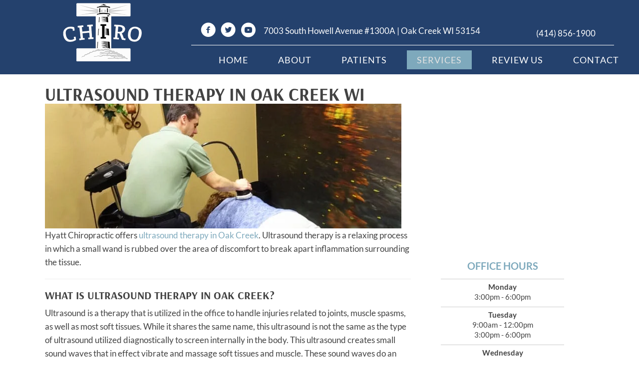

--- FILE ---
content_type: text/html; charset=UTF-8
request_url: https://www.hyattchiropractic.com/ultrasound-therapy/
body_size: 37502
content:
<!DOCTYPE html>
<html lang="en-US">
<head><script data-pagespeed-no-defer data-two-no-delay type="text/javascript" >var two_worker_data_critical_data = {"critical_data":{"critical_css":true,"critical_fonts":true}}</script><script data-pagespeed-no-defer data-two-no-delay type="text/javascript" >var two_worker_data_font = {"font":[]}</script><script data-pagespeed-no-defer data-two-no-delay type="text/javascript" >var two_worker_data_excluded_js = {"js":[]}</script><script data-pagespeed-no-defer data-two-no-delay type="text/javascript" >var two_worker_data_js = {"js":[{"inline":true,"code":"[base64]","id":"","uid":"two_696b51e9a05e4","exclude_blob":false,"excluded_from_delay":false},{"inline":false,"url":"https:\/\/www.hyattchiropractic.com\/wp-includes\/js\/jquery\/jquery.min.js?ver=3.7.1","id":"jquery-core-js","uid":"two_696b51e9a066f","exclude_blob":false,"excluded_from_delay":false},{"inline":false,"url":"https:\/\/www.hyattchiropractic.com\/wp-includes\/js\/jquery\/jquery-migrate.min.js?ver=3.4.1","id":"jquery-migrate-js","uid":"two_696b51e9a067d","exclude_blob":false,"excluded_from_delay":false},{"inline":true,"code":"[base64]","id":"","uid":"two_696b51e9a0687","exclude_blob":false,"excluded_from_delay":false},{"inline":true,"code":"[base64]","id":"","uid":"two_696b51e9a0695","exclude_blob":false,"excluded_from_delay":false},{"inline":true,"code":"[base64]","id":"","uid":"two_696b51e9a06a1","exclude_blob":false,"excluded_from_delay":false},{"inline":false,"url":"https:\/\/cdn.reviewwave.com\/js\/chat_embed.js","id":"","uid":"two_696b51e9a06ac","exclude_blob":false,"excluded_from_delay":false},{"inline":true,"code":"[base64]","id":"","uid":"two_696b51e9a06b4","exclude_blob":false,"excluded_from_delay":false},{"inline":true,"code":"[base64]","id":"","uid":"two_696b51e9a06c0","exclude_blob":false,"excluded_from_delay":false},{"inline":true,"code":"[base64]","id":"","uid":"two_696b51e9a06d3","exclude_blob":false,"excluded_from_delay":false},{"inline":false,"url":"https:\/\/www.hyattchiropractic.com\/wp-content\/uploads\/bb-plugin\/cache\/15463-layout.js?ver=a9c1dae624f046dea8d3a34671886aa1","id":"fl-builder-layout-15463-js","uid":"two_696b51e9a06e5","exclude_blob":false,"excluded_from_delay":false},{"inline":false,"url":"https:\/\/www.hyattchiropractic.com\/wp-content\/plugins\/bb-plugin\/js\/jquery.imagesloaded.min.js?ver=2.9.4.1","id":"imagesloaded-js","uid":"two_696b51e9a06fa","exclude_blob":false,"excluded_from_delay":false},{"inline":false,"url":"https:\/\/www.hyattchiropractic.com\/wp-content\/plugins\/bb-plugin\/js\/jquery.ba-throttle-debounce.min.js?ver=2.9.4.1","id":"jquery-throttle-js","uid":"two_696b51e9a0710","exclude_blob":false,"excluded_from_delay":false},{"inline":false,"url":"https:\/\/www.hyattchiropractic.com\/wp-content\/plugins\/bb-plugin\/js\/jquery.waypoints.min.js?ver=2.9.4.1","id":"jquery-waypoints-js","uid":"two_696b51e9a0725","exclude_blob":false,"excluded_from_delay":false},{"inline":false,"url":"https:\/\/www.hyattchiropractic.com\/wp-content\/uploads\/bb-plugin\/cache\/101c9760ea9606c2de8b45b93459edc9-layout-bundle.js?ver=2.9.4.1-1.5.2.1","id":"fl-builder-layout-bundle-101c9760ea9606c2de8b45b93459edc9-js","uid":"two_696b51e9a073a","exclude_blob":false,"excluded_from_delay":false},{"inline":false,"url":"https:\/\/www.hyattchiropractic.com\/wp-content\/themes\/bb-theme\/js\/bootstrap.min.js?ver=1.7.19","id":"bootstrap-js","uid":"two_696b51e9a074c","exclude_blob":false,"excluded_from_delay":false},{"inline":true,"code":"[base64]","id":"fl-automator-js-extra","uid":"two_696b51e9a0760","exclude_blob":false,"excluded_from_delay":false},{"inline":false,"url":"https:\/\/www.hyattchiropractic.com\/wp-content\/themes\/bb-theme\/js\/theme.min.js?ver=1.7.19","id":"fl-automator-js","uid":"two_696b51e9a0774","exclude_blob":false,"excluded_from_delay":false},{"inline":true,"code":"[base64]","id":"","uid":"two_696b51e9a078a","exclude_blob":false,"excluded_from_delay":false},{"code":"[base64]","inline":true,"uid":"two_dispatchEvent_script"}]}</script><script data-pagespeed-no-defer data-two-no-delay type="text/javascript" >var two_worker_data_css = {"css":[{"url":"https:\/\/fonts.googleapis.com\/css?family=Lato%3A300%2C400%2C700%7CArsenal%3A700%7CRaleway%3A600%7CWork+Sans%3A700&display=swap#038;ver=6.8.3","media":"all","uid":""},{"url":"https:\/\/www.hyattchiropractic.com\/wp-content\/cache\/tw_optimize\/css\/two_15463_aggregated_5031697833a1b266bf9fe4d7a52cf38e_delay.min.css?date=1768641001","media":"all","uid":""}]}</script><noscript><link rel="stylesheet" crossorigin="anonymous" class="two_uncritical_css_noscript" media="all" href="https://fonts.googleapis.com/css?family=Lato%3A300%2C400%2C700%7CArsenal%3A700%7CRaleway%3A600%7CWork+Sans%3A700&display=swap#038;ver=6.8.3"></noscript><noscript><link rel="stylesheet" crossorigin="anonymous" class="two_uncritical_css_noscript" media="all" href="https://www.hyattchiropractic.com/wp-content/cache/tw_optimize/css/two_15463_aggregated_5031697833a1b266bf9fe4d7a52cf38e_delay.min.css?date=1768641001"></noscript>
<meta charset="UTF-8" />
<meta name='viewport' content='width=device-width, initial-scale=1.0' />
<meta http-equiv='X-UA-Compatible' content='IE=edge' />
<link rel="profile" href="https://gmpg.org/xfn/11" />
<script data-pagespeed-no-defer data-two-no-delay type="text/javascript">window.addEventListener("load",function(){window.two_page_loaded=true;});function logLoaded(){console.log("window is loaded");}
(function listen(){if(window.two_page_loaded){logLoaded();}else{console.log("window is notLoaded");window.setTimeout(listen,50);}})();function applyElementorControllers(){if(!window.elementorFrontend)return;window.elementorFrontend.init()}
function applyViewCss(cssUrl){if(!cssUrl)return;const cssNode=document.createElement('link');cssNode.setAttribute("href",cssUrl);cssNode.setAttribute("rel","stylesheet");cssNode.setAttribute("type","text/css");document.head.appendChild(cssNode);}
var two_scripts_load=true;var two_load_delayed_javascript=function(event){if(two_scripts_load){two_scripts_load=false;two_connect_script(0);if(typeof two_delay_custom_js_new=="object"){document.dispatchEvent(two_delay_custom_js_new)}
window.two_delayed_loading_events.forEach(function(event){console.log("removed event listener");document.removeEventListener(event,two_load_delayed_javascript,false)});}};function two_loading_events(event){setTimeout(function(event){return function(){var t=function(eventType,elementClientX,elementClientY){var _event=new Event(eventType,{bubbles:true,cancelable:true});if(eventType==="click"){_event.clientX=elementClientX;_event.clientY=elementClientY}else{_event.touches=[{clientX:elementClientX,clientY:elementClientY}]}
return _event};var element;if(event&&event.type==="touchend"){var touch=event.changedTouches[0];element=document.elementFromPoint(touch.clientX,touch.clientY);element.dispatchEvent(t('touchstart',touch.clientX,touch.clientY));element.dispatchEvent(t('touchend',touch.clientX,touch.clientY));element.dispatchEvent(t('click',touch.clientX,touch.clientY));}else if(event&&event.type==="click"){element=document.elementFromPoint(event.clientX,event.clientY);element.dispatchEvent(t(event.type,event.clientX,event.clientY));}}}(event),150);}</script><script data-pagespeed-no-defer data-two-no-delay type="text/javascript">window.two_delayed_loading_attribute="data-twodelayedjs";window.two_delayed_js_load_libs_first="";window.two_delayed_loading_events=["mousemove","click","keydown","wheel","touchmove","touchend"];window.two_event_listeners=[];</script><script data-pagespeed-no-defer data-two-no-delay type="text/javascript">document.onreadystatechange=function(){if(document.readyState==="interactive"){if(window.two_delayed_loading_attribute!==undefined){window.two_delayed_loading_events.forEach(function(ev){window.two_event_listeners[ev]=document.addEventListener(ev,two_load_delayed_javascript,{passive:false})});}
if(window.two_delayed_loading_attribute_css!==undefined){window.two_delayed_loading_events_css.forEach(function(ev){window.two_event_listeners_css[ev]=document.addEventListener(ev,two_load_delayed_css,{passive:false})});}
if(window.two_load_delayed_iframe!==undefined){window.two_delayed_loading_iframe_events.forEach(function(ev){window.two_iframe_event_listeners[ev]=document.addEventListener(ev,two_load_delayed_iframe,{passive:false})});}}}</script><meta name='robots' content='index, follow, max-image-preview:large, max-snippet:-1, max-video-preview:-1' />
	
	
	<!-- This site is optimized with the Yoast SEO plugin v26.4 - https://yoast.com/wordpress/plugins/seo/ -->
	<title>Ultrasound Therapy Oak Creek WI - Hyatt Chiropractic</title>
	<meta name="description" content="Hyatt Chiropractic offers ultrasound therapy which is a relaxing process where a small wand is rubbed over an area to break up inflammation." />
	<link rel="canonical" href="https://www.hyattchiropractic.com/ultrasound-therapy/" />
	<meta property="og:locale" content="en_US" />
	<meta property="og:type" content="article" />
	<meta property="og:title" content="Ultrasound Therapy Oak Creek WI - Hyatt Chiropractic" />
	<meta property="og:description" content="Hyatt Chiropractic offers ultrasound therapy which is a relaxing process where a small wand is rubbed over an area to break up inflammation." />
	<meta property="og:url" content="https://www.hyattchiropractic.com/ultrasound-therapy/" />
	<meta property="og:site_name" content="Hyatt Chiropractic" />
	<meta property="article:modified_time" content="2025-08-09T14:38:12+00:00" />
	<meta property="og:image" content="https://www.hyattchiropractic.com/wp-content/uploads/2021/09/Chiropractor-Oak-Creek-WI-Daniel-Hyatt-Doing-An-Ultrasound-Treatment.jpg" />
	<meta name="twitter:card" content="summary_large_image" />
	<meta name="twitter:label1" content="Est. reading time" />
	<meta name="twitter:data1" content="1 minute" />
	<script type="application/ld+json" class="yoast-schema-graph">{"@context":"https://schema.org","@graph":[{"@type":"WebPage","@id":"https://www.hyattchiropractic.com/ultrasound-therapy/","url":"https://www.hyattchiropractic.com/ultrasound-therapy/","name":"Ultrasound Therapy Oak Creek WI - Hyatt Chiropractic","isPartOf":{"@id":"https://www.hyattchiropractic.com/#website"},"primaryImageOfPage":{"@id":"https://www.hyattchiropractic.com/ultrasound-therapy/#primaryimage"},"image":{"@id":"https://www.hyattchiropractic.com/ultrasound-therapy/#primaryimage"},"thumbnailUrl":"https://www.hyattchiropractic.com/wp-content/uploads/2021/09/Chiropractor-Oak-Creek-WI-Daniel-Hyatt-Doing-An-Ultrasound-Treatment.jpg","datePublished":"2021-09-22T15:58:01+00:00","dateModified":"2025-08-09T14:38:12+00:00","description":"Hyatt Chiropractic offers ultrasound therapy which is a relaxing process where a small wand is rubbed over an area to break up inflammation.","breadcrumb":{"@id":"https://www.hyattchiropractic.com/ultrasound-therapy/#breadcrumb"},"inLanguage":"en-US","potentialAction":[{"@type":"ReadAction","target":["https://www.hyattchiropractic.com/ultrasound-therapy/"]}]},{"@type":"ImageObject","inLanguage":"en-US","@id":"https://www.hyattchiropractic.com/ultrasound-therapy/#primaryimage","url":"https://www.hyattchiropractic.com/wp-content/uploads/2021/09/Chiropractor-Oak-Creek-WI-Daniel-Hyatt-Doing-An-Ultrasound-Treatment.jpg","contentUrl":"https://www.hyattchiropractic.com/wp-content/uploads/2021/09/Chiropractor-Oak-Creek-WI-Daniel-Hyatt-Doing-An-Ultrasound-Treatment.jpg","width":714,"height":250,"caption":"Chiropractor Oak Creek WI Daniel Hyatt Doing An Ultrasound Treatment"},{"@type":"BreadcrumbList","@id":"https://www.hyattchiropractic.com/ultrasound-therapy/#breadcrumb","itemListElement":[{"@type":"ListItem","position":1,"name":"Home","item":"https://www.hyattchiropractic.com/"},{"@type":"ListItem","position":2,"name":"Ultrasound Therapy in Oak Creek WI"}]},{"@type":"WebSite","@id":"https://www.hyattchiropractic.com/#website","url":"https://www.hyattchiropractic.com/","name":"Hyatt Chiropractic","description":"Chiropractor in Oak Creek WI","potentialAction":[{"@type":"SearchAction","target":{"@type":"EntryPoint","urlTemplate":"https://www.hyattchiropractic.com/?s={search_term_string}"},"query-input":{"@type":"PropertyValueSpecification","valueRequired":true,"valueName":"search_term_string"}}],"inLanguage":"en-US"}]}</script>
	<!-- / Yoast SEO plugin. -->


<link rel='dns-prefetch' href='//fonts.googleapis.com' />
<link href='https://fonts.gstatic.com' crossorigin rel='preconnect' />
<link rel="alternate" type="application/rss+xml" title="Hyatt Chiropractic &raquo; Feed" href="https://www.hyattchiropractic.com/feed/" />
<link rel="preload" href="https://www.hyattchiropractic.com/wp-content/plugins/bb-plugin/fonts/fontawesome/5.15.4/webfonts/fa-solid-900.woff2" as="font" type="font/woff2" crossorigin="anonymous">
<script data-two_delay_src='inline' data-two_delay_id="two_696b51e9a05e4"></script>














<script data-two_delay_id="two_696b51e9a066f" data-two_delay_src="https://www.hyattchiropractic.com/wp-includes/js/jquery/jquery.min.js?ver=3.7.1" id="jquery-core-js"></script>
<script data-two_delay_id="two_696b51e9a067d" data-two_delay_src="https://www.hyattchiropractic.com/wp-includes/js/jquery/jquery-migrate.min.js?ver=3.4.1" id="jquery-migrate-js"></script>
<link rel="https://api.w.org/" href="https://www.hyattchiropractic.com/wp-json/" /><link rel="alternate" title="JSON" type="application/json" href="https://www.hyattchiropractic.com/wp-json/wp/v2/pages/15463" /><link rel="EditURI" type="application/rsd+xml" title="RSD" href="https://www.hyattchiropractic.com/xmlrpc.php?rsd" />
<meta name="generator" content="WordPress 6.8.3" />
<link rel='shortlink' href='https://www.hyattchiropractic.com/?p=15463' />
<link rel="alternate" title="oEmbed (JSON)" type="application/json+oembed" href="https://www.hyattchiropractic.com/wp-json/oembed/1.0/embed?url=https%3A%2F%2Fwww.hyattchiropractic.com%2Fultrasound-therapy%2F" />
<link rel="alternate" title="oEmbed (XML)" type="text/xml+oembed" href="https://www.hyattchiropractic.com/wp-json/oembed/1.0/embed?url=https%3A%2F%2Fwww.hyattchiropractic.com%2Fultrasound-therapy%2F&#038;format=xml" />
		<script data-two_delay_src='inline' data-two_delay_id="two_696b51e9a0687"></script>
		<link rel="icon" href="https://www.hyattchiropractic.com/wp-content/uploads/2021/09/cropped-Chiropractic-Oak-Creek-WI-Hyatt-Chiropractic-Daniel-Hyatt-DC-Favicon-32x32.png" sizes="32x32" />
<link rel="icon" href="https://www.hyattchiropractic.com/wp-content/uploads/2021/09/cropped-Chiropractic-Oak-Creek-WI-Hyatt-Chiropractic-Daniel-Hyatt-DC-Favicon-192x192.png" sizes="192x192" />
<link rel="apple-touch-icon" href="https://www.hyattchiropractic.com/wp-content/uploads/2021/09/cropped-Chiropractic-Oak-Creek-WI-Hyatt-Chiropractic-Daniel-Hyatt-DC-Favicon-180x180.png" />
<meta name="msapplication-TileImage" content="https://www.hyattchiropractic.com/wp-content/uploads/2021/09/cropped-Chiropractic-Oak-Creek-WI-Hyatt-Chiropractic-Daniel-Hyatt-DC-Favicon-270x270.png" />
		
		<!-- Google Tag Manager -->
<script data-two_delay_src='inline' data-two_delay_id="two_696b51e9a0695"></script>
<!-- End Google Tag Manager -->

<meta name="msvalidate.01" content="C33C1D6819E51BBADE419BAEBB89E4B7" />

<script data-two_delay_src='inline' data-two_delay_id="two_696b51e9a06a1"></script>
<script data-two_delay_id="two_696b51e9a06ac" data-two_delay_src="https://cdn.reviewwave.com/js/chat_embed.js" type="text/javascript"></script>

      <!--  Clickcease.com tracking-->
      <script data-two_delay_src='inline' data-two_delay_id="two_696b51e9a06b4" type='text/javascript'></script>
      <noscript>
      <a href='https://www.clickcease.com' rel='nofollow'><img src='https://monitor.clickcease.com/stats/stats.aspx' alt='ClickCease'/></a>
      </noscript>
      <!--  Clickcease.com tracking-->

<style id='two_critical_bg' class='two_critical_bg'>/* Autogenerated by 10Web Booster plugin*/

                    @media (min-width: 320px) and (max-width: 480px) { 
 
#side-tabs a.floatingtab:not(.two_bg) {  background-image: url('data:image/svg+xml,%3Csvg%20xmlns=%22http://www.w3.org/2000/svg%22%20viewBox=%220%200%20%20%22%3E%3C/svg%3E#}https://www.hyattchiropractic.com/wp-content/uploads/2025/08/Chiropractic-Oak-Creek-WI-Whos-Who-Badge.webp') !important;  }  
#side-tabs-responsive a.floatingtab:not(.two_bg) {  background-image: url('data:image/svg+xml,%3Csvg%20xmlns=%22http://www.w3.org/2000/svg%22%20viewBox=%220%200%20%20%22%3E%3C/svg%3E#}https://www.hyattchiropractic.com/wp-content/uploads/2025/08/Chiropractic-Oak-Creek-WI-Whos-Who-Badge-Mobile.webp') !important;  } }</style><style class="two_critical_css" type="text/css">img:is([sizes="auto" i],[sizes^="auto," i]){contain-intrinsic-size:3000px 1500px}ol,ul{box-sizing:border-box}:root{--wp--preset--font-size--normal:16px;--wp--preset--font-size--huge:42px}html :where(img[class*=wp-image-]){height:auto;max-width:100%}:root{--wp--preset--aspect-ratio--square:1;--wp--preset--aspect-ratio--4-3:4/3;--wp--preset--aspect-ratio--3-4:3/4;--wp--preset--aspect-ratio--3-2:3/2;--wp--preset--aspect-ratio--2-3:2/3;--wp--preset--aspect-ratio--16-9:16/9;--wp--preset--aspect-ratio--9-16:9/16;--wp--preset--color--black:#000000;--wp--preset--color--cyan-bluish-gray:#abb8c3;--wp--preset--color--white:#ffffff;--wp--preset--color--pale-pink:#f78da7;--wp--preset--color--vivid-red:#cf2e2e;--wp--preset--color--luminous-vivid-orange:#ff6900;--wp--preset--color--luminous-vivid-amber:#fcb900;--wp--preset--color--light-green-cyan:#7bdcb5;--wp--preset--color--vivid-green-cyan:#00d084;--wp--preset--color--pale-cyan-blue:#8ed1fc;--wp--preset--color--vivid-cyan-blue:#0693e3;--wp--preset--color--vivid-purple:#9b51e0;--wp--preset--color--fl-heading-text:#424242;--wp--preset--color--fl-body-bg:#ffffff;--wp--preset--color--fl-body-text:#424242;--wp--preset--color--fl-accent:#7ea9bc;--wp--preset--color--fl-accent-hover:#808080;--wp--preset--color--fl-topbar-bg:#808080;--wp--preset--color--fl-topbar-text:#808080;--wp--preset--color--fl-topbar-link:#808080;--wp--preset--color--fl-topbar-hover:#808080;--wp--preset--color--fl-header-bg:#808080;--wp--preset--color--fl-header-text:#808080;--wp--preset--color--fl-header-link:#808080;--wp--preset--color--fl-header-hover:#808080;--wp--preset--color--fl-nav-bg:#333333;--wp--preset--color--fl-nav-link:#ededed;--wp--preset--color--fl-nav-hover:#7ea9bc;--wp--preset--color--fl-content-bg:#ffffff;--wp--preset--color--fl-footer-widgets-bg:#808080;--wp--preset--color--fl-footer-widgets-text:#808080;--wp--preset--color--fl-footer-widgets-link:#808080;--wp--preset--color--fl-footer-widgets-hover:#808080;--wp--preset--color--fl-footer-bg:#808080;--wp--preset--color--fl-footer-text:#808080;--wp--preset--color--fl-footer-link:#808080;--wp--preset--color--fl-footer-hover:#808080;--wp--preset--gradient--vivid-cyan-blue-to-vivid-purple:linear-gradient(135deg,rgba(6,147,227,1) 0%,rgb(155,81,224) 100%);--wp--preset--gradient--light-green-cyan-to-vivid-green-cyan:linear-gradient(135deg,rgb(122,220,180) 0%,rgb(0,208,130) 100%);--wp--preset--gradient--luminous-vivid-amber-to-luminous-vivid-orange:linear-gradient(135deg,rgba(252,185,0,1) 0%,rgba(255,105,0,1) 100%);--wp--preset--gradient--luminous-vivid-orange-to-vivid-red:linear-gradient(135deg,rgba(255,105,0,1) 0%,rgb(207,46,46) 100%);--wp--preset--gradient--very-light-gray-to-cyan-bluish-gray:linear-gradient(135deg,rgb(238,238,238) 0%,rgb(169,184,195) 100%);--wp--preset--gradient--cool-to-warm-spectrum:linear-gradient(135deg,rgb(74,234,220) 0%,rgb(151,120,209) 20%,rgb(207,42,186) 40%,rgb(238,44,130) 60%,rgb(251,105,98) 80%,rgb(254,248,76) 100%);--wp--preset--gradient--blush-light-purple:linear-gradient(135deg,rgb(255,206,236) 0%,rgb(152,150,240) 100%);--wp--preset--gradient--blush-bordeaux:linear-gradient(135deg,rgb(254,205,165) 0%,rgb(254,45,45) 50%,rgb(107,0,62) 100%);--wp--preset--gradient--luminous-dusk:linear-gradient(135deg,rgb(255,203,112) 0%,rgb(199,81,192) 50%,rgb(65,88,208) 100%);--wp--preset--gradient--pale-ocean:linear-gradient(135deg,rgb(255,245,203) 0%,rgb(182,227,212) 50%,rgb(51,167,181) 100%);--wp--preset--gradient--electric-grass:linear-gradient(135deg,rgb(202,248,128) 0%,rgb(113,206,126) 100%);--wp--preset--gradient--midnight:linear-gradient(135deg,rgb(2,3,129) 0%,rgb(40,116,252) 100%);--wp--preset--font-size--small:13px;--wp--preset--font-size--medium:20px;--wp--preset--font-size--large:36px;--wp--preset--font-size--x-large:42px;--wp--preset--spacing--20:0.44rem;--wp--preset--spacing--30:0.67rem;--wp--preset--spacing--40:1rem;--wp--preset--spacing--50:1.5rem;--wp--preset--spacing--60:2.25rem;--wp--preset--spacing--70:3.38rem;--wp--preset--spacing--80:5.06rem;--wp--preset--shadow--natural:6px 6px 9px rgba(0, 0, 0, 0.2);--wp--preset--shadow--deep:12px 12px 50px rgba(0, 0, 0, 0.4);--wp--preset--shadow--sharp:6px 6px 0px rgba(0, 0, 0, 0.2);--wp--preset--shadow--outlined:6px 6px 0px -3px rgba(255, 255, 255, 1), 6px 6px rgba(0, 0, 0, 1);--wp--preset--shadow--crisp:6px 6px 0px rgba(0, 0, 0, 1)}.fl-builder-content *,.fl-builder-content *:before,.fl-builder-content *:after{-webkit-box-sizing:border-box;-moz-box-sizing:border-box;box-sizing:border-box}.fl-row:before,.fl-row:after,.fl-row-content:before,.fl-row-content:after,.fl-col-group:before,.fl-col-group:after,.fl-col:before,.fl-col:after,.fl-module:not([data-accepts]):before,.fl-module:not([data-accepts]):after,.fl-module-content:before,.fl-module-content:after{display:table;content:" "}.fl-row:after,.fl-row-content:after,.fl-col-group:after,.fl-col:after,.fl-module:not([data-accepts]):after,.fl-module-content:after{clear:both}.fl-clear{clear:both}.fl-row,.fl-row-content{margin-left:auto;margin-right:auto;min-width:0}.fl-row-content-wrap{position:relative}.fl-row-default-height .fl-row-content-wrap,.fl-row-custom-height .fl-row-content-wrap{display:-webkit-box;display:-webkit-flex;display:-ms-flexbox;display:flex;min-height:100vh}.fl-row-default-height .fl-row-content-wrap,.fl-row-custom-height .fl-row-content-wrap{min-height:0}.fl-row-default-height .fl-row-content,.fl-row-full-height .fl-row-content,.fl-row-custom-height .fl-row-content{-webkit-box-flex:1 1 auto;-moz-box-flex:1 1 auto;-webkit-flex:1 1 auto;-ms-flex:1 1 auto;flex:1 1 auto}.fl-row-default-height .fl-row-full-width.fl-row-content,.fl-row-full-height .fl-row-full-width.fl-row-content,.fl-row-custom-height .fl-row-full-width.fl-row-content{max-width:100%;width:100%}.fl-row-default-height.fl-row-align-center .fl-row-content-wrap,.fl-row-full-height.fl-row-align-center .fl-row-content-wrap,.fl-row-custom-height.fl-row-align-center .fl-row-content-wrap{-webkit-align-items:center;-webkit-box-align:center;-webkit-box-pack:center;-webkit-justify-content:center;-ms-flex-align:center;-ms-flex-pack:center;justify-content:center;align-items:center}.fl-col-group-equal-height{display:flex;flex-wrap:wrap;width:100%}.fl-col-group-equal-height .fl-col,.fl-col-group-equal-height .fl-col-content{display:flex;flex:1 1 auto}.fl-col-group-equal-height .fl-col-content{flex-direction:column;flex-shrink:1;min-width:1px;max-width:100%;width:100%}.fl-col-group-equal-height:before,.fl-col-group-equal-height .fl-col:before,.fl-col-group-equal-height .fl-col-content:before,.fl-col-group-equal-height:after,.fl-col-group-equal-height .fl-col:after,.fl-col-group-equal-height .fl-col-content:after{content:none}.fl-col-group-nested.fl-col-group-equal-height.fl-col-group-align-bottom .fl-col-content,.fl-col-group-equal-height.fl-col-group-align-bottom .fl-col-content{justify-content:flex-end}.fl-col{float:left;min-height:1px}.fl-module img{max-width:100%}.fl-photo{line-height:0;position:relative}.fl-photo-align-left{text-align:left}.fl-photo-align-center{text-align:center}.fl-photo-content{display:inline-block;line-height:0;position:relative;max-width:100%}.fl-photo-content img{display:inline;height:auto;max-width:100%}.fl-animation{opacity:0}body.fl-no-js .fl-animation{opacity:1}.fl-builder-preview .fl-animation,.fl-builder-edit .fl-animation,.fl-animated{opacity:1}.fl-animated{animation-fill-mode:both;-webkit-animation-fill-mode:both}@media (max-width:767px){.fl-row-content-wrap{background-attachment:scroll!important}.fl-row-bg-parallax .fl-row-content-wrap{background-attachment:scroll!important;background-position:center center!important}.fl-col-group.fl-col-group-equal-height{display:block}.fl-col-group.fl-col-group-equal-height.fl-col-group-custom-width{display:-webkit-box;display:-webkit-flex;display:flex}.fl-col-group.fl-col-group-responsive-reversed{display:-webkit-flex;display:flex;-webkit-flex-wrap:wrap-reverse;flex-wrap:wrap-reverse;flex-direction:row-reverse}.fl-col-group.fl-col-group-responsive-reversed .fl-col:not(.fl-col-small-custom-width){flex-basis:100%;width:100%!important}.fl-col-group.fl-col-group-medium-reversed:not(.fl-col-group-responsive-reversed){display:unset;display:unset;-webkit-flex-wrap:unset;flex-wrap:unset;flex-direction:unset}.fl-col{clear:both;float:none;margin-left:auto;margin-right:auto;width:auto!important}.fl-col-small:not(.fl-col-small-full-width){max-width:400px}.fl-block-col-resize{display:none}.fl-row[data-node] .fl-row-content-wrap{margin:0;padding-left:0;padding-right:0}.fl-row[data-node] .fl-bg-video,.fl-row[data-node] .fl-bg-slideshow{left:0;right:0}.fl-col[data-node] .fl-col-content{margin:0;padding-left:0;padding-right:0}}@media (min-width:768px) and (max-width:1024px){html .fl-visible-desktop:not(.fl-visible-medium),html .fl-visible-large:not(.fl-visible-medium),html .fl-visible-mobile:not(.fl-visible-medium){display:none}}@media (max-width:767px){html .fl-visible-desktop:not(.fl-visible-mobile),html .fl-visible-large:not(.fl-visible-mobile),html .fl-visible-medium:not(.fl-visible-mobile){display:none}}.fl-col-content{display:flex;flex-direction:column;margin-top:0;margin-right:0;margin-bottom:0;margin-left:0;padding-top:0;padding-right:0;padding-bottom:0;padding-left:0}.fl-row-fixed-width{max-width:1100px}.fl-row-content-wrap{margin-top:0;margin-right:0;margin-bottom:0;margin-left:0;padding-top:20px;padding-right:20px;padding-bottom:20px;padding-left:20px}.fl-module-content,.fl-module:where(.fl-module:not(:has(>.fl-module-content))){margin-top:20px;margin-right:20px;margin-bottom:20px;margin-left:20px}.fl-node-614b524f521f9>.fl-row-content-wrap{border-top-width:1px;border-right-width:0;border-bottom-width:1px;border-left-width:0}.fl-node-614b524f521fb{width:100%}.fl-node-614b524f521fe{width:66.66%}.fl-node-614b524f521ff{width:33.33%}@media (max-width:767px){.fl-photo-content,.fl-photo-img{max-width:100%}}.fl-node-614b524f521f8,.fl-node-614b524f521f8 .fl-photo{text-align:left}.fl-module-heading .fl-heading{padding:0!important;margin:0!important}.fl-node-614b524f521fc.fl-module-heading .fl-heading{text-align:left}.fl-node-614b524f52200>.fl-module-content{margin-top:0;margin-right:10px;margin-bottom:40px;margin-left:10px}@media (max-width:767px){.fl-node-614b524f52200>.fl-module-content{margin-bottom:20px}}.fl-builder-content .fl-rich-text strong{font-weight:700}.fl-col-group-equal-height.fl-col-group-align-bottom .fl-col-content{-webkit-justify-content:flex-end;justify-content:flex-end;-webkit-box-align:end;-webkit-box-pack:end;-ms-flex-pack:end}.fl-module-content a,.fl-module-content a:hover,.fl-module-content a:focus{text-decoration:none}.uabb-row-separator{position:absolute;width:100%;left:0}.uabb-top-row-separator{top:0;bottom:auto}.uabb-button-wrap a,.uabb-button-wrap a:visited{display:inline-block;font-size:16px;line-height:18px;text-decoration:none;text-shadow:none}.uabb-button-width-custom .uabb-button{display:inline-block;text-align:center;max-width:100%}.fl-builder-content .uabb-button-center{text-align:center}.uabb-icon-wrap{display:inline-block}.uabb-icon i{display:block}.uabb-icon i:before{border:none!important;background:none!important}.uabb-photo{line-height:0;position:relative;z-index:2}.uabb-photo-align-center{text-align:center}.uabb-photo-content{border-radius:0;display:inline-block;line-height:0;position:relative;max-width:100%;overflow:hidden}.uabb-photo-content img{border-radius:inherit;display:inline;height:auto;max-width:100%;width:auto}.uabb-imgicon-wrap .uabb-icon{display:block}.uabb-imgicon-wrap .uabb-icon i{float:none}.uabb-creative-button-wrap a,.uabb-creative-button-wrap a:visited{background:#fafafa;border:1px solid #ccc;color:#333;display:inline-block;vertical-align:middle;text-align:center;overflow:hidden;text-decoration:none;text-shadow:none;box-shadow:none;position:relative;-webkit-transition:all 200ms linear;-moz-transition:all 200ms linear;-ms-transition:all 200ms linear;-o-transition:all 200ms linear;transition:all 200ms linear}.uabb-creative-button-wrap a .uabb-creative-button-text,.uabb-creative-button-wrap a .uabb-creative-button-icon,.uabb-creative-button-wrap a:visited .uabb-creative-button-text,.uabb-creative-button-wrap a:visited .uabb-creative-button-icon{-webkit-transition:all 200ms linear;-moz-transition:all 200ms linear;-ms-transition:all 200ms linear;-o-transition:all 200ms linear;transition:all 200ms linear}.uabb-creative-button-wrap a,.uabb-creative-button-wrap a:visited{padding:12px 24px}.uabb-js-breakpoint{content:"default";display:none}@media screen and (max-width:1024px){.uabb-js-breakpoint{content:"1024"}}@media screen and (max-width:767px){.uabb-js-breakpoint{content:"767"}}.fl-node-614b524f521f9 .fl-row-content{min-width:0}.ua-icon{font-family:'Ultimate-Icons'!important;speak:none;font-style:normal;font-weight:400;font-variant:normal;text-transform:none;line-height:1;-webkit-font-smoothing:antialiased;-moz-osx-font-smoothing:grayscale}.ua-icon-facebook-with-circle:before{content:"\e9cd"}.ua-icon-twitter-with-circle:before{content:"\e9de"}.ua-icon-youtube-with-circle:before{content:"\e9e4"}.fl-node-6148e49b6833c>.fl-row-content-wrap{background-image:linear-gradient(-90deg,#c83315 0%,#8c1a0e 100%)}.fl-node-6148e49b6833c>.fl-row-content-wrap{margin-top:40px}@media (max-width:1024px){.fl-node-6148e49b6833c.fl-row>.fl-row-content-wrap{margin-top:-1px}}@media (max-width:767px){.fl-node-6148e49b6833c.fl-row>.fl-row-content-wrap{margin-top:-1px}}.fl-node-6148e49b6832f>.fl-row-content-wrap{padding-top:0;padding-bottom:0;padding-left:0}@media (max-width:1024px){.fl-node-6148e49b6832f.fl-row>.fl-row-content-wrap{padding-top:0;padding-right:0;padding-bottom:0;padding-left:0}}.fl-node-6148e49b6833f{color:#fff}.fl-builder-content .fl-node-6148e49b6833f *:not(input):not(textarea):not(select):not(a):not(h1):not(h2):not(h3):not(h4):not(h5):not(h6):not(.fl-menu-mobile-toggle){color:inherit}.fl-builder-content .fl-node-6148e49b6833f a{color:#fff}.fl-node-6148e49b6833f>.fl-row-content-wrap{background-color:#24416d}.fl-node-6148e49b6833f>.fl-row-content-wrap{margin-top:-8px}.fl-node-6148e49b6833f>.fl-row-content-wrap{padding-bottom:10px}.fl-node-6148e49b68335{width:45%}@media (max-width:1024px){.fl-builder-content .fl-node-6148e49b68335{width:100%!important;max-width:none;-webkit-box-flex:0 1 auto;-moz-box-flex:0 1 auto;-webkit-flex:0 1 auto;-ms-flex:0 1 auto;flex:0 1 auto}}.fl-node-6148e49b68341{width:100%}.fl-node-6148e49b68344{width:62%}.fl-node-6148e49b68337{width:25%}@media (max-width:1024px){.fl-builder-content .fl-node-6148e49b68337{width:50%!important;max-width:none;-webkit-box-flex:0 1 auto;-moz-box-flex:0 1 auto;-webkit-flex:0 1 auto;-ms-flex:0 1 auto;flex:0 1 auto}}@media (max-width:767px){.fl-builder-content .fl-node-6148e49b68337{width:100%!important;max-width:none;clear:none;float:left}}.fl-node-6148e49b68337>.fl-col-content{padding-left:20px}.fl-node-6148e49b6833e{width:38%}.fl-node-6148e49b6833e>.fl-col-content{border-top-left-radius:100px;border-top-right-radius:100px;border-bottom-left-radius:100px;border-bottom-right-radius:100px}.fl-node-6148e49b68339{width:30%}@media (max-width:1024px){.fl-builder-content .fl-node-6148e49b68339{width:50%!important;max-width:none;-webkit-box-flex:0 1 auto;-moz-box-flex:0 1 auto;-webkit-flex:0 1 auto;-ms-flex:0 1 auto;flex:0 1 auto}}@media (max-width:767px){.fl-builder-content .fl-node-6148e49b68339{width:100%!important;max-width:none;clear:none;float:left}}body h1.uabb-infobox-title,body h2.uabb-infobox-title,body h3.uabb-infobox-title,body h4.uabb-infobox-title,body h5.uabb-infobox-title,body h6.uabb-infobox-title,.uabb-infobox-content .uabb-infobox-title-prefix{margin:0;padding:0}.uabb-module-content .uabb-text-editor :not(a){color:inherit}.uabb-module-content .uabb-text-editor :not(i){font-family:inherit}.uabb-module-content .uabb-text-editor :not(h1):not(h2):not(h3):not(h4):not(h5):not(h6){font-size:inherit;line-height:inherit}.uabb-module-content .uabb-text-editor :not(h1):not(h2):not(h3):not(h4):not(h5):not(h6):not(strong):not(b):not(i){font-weight:inherit}.uabb-infobox-content .uabb-infobox-text p:last-of-type{margin-bottom:0}.uabb-infobox-content .uabb-infobox-text p{padding:0 0 10px}.fl-module-info-box .fl-module-content{display:-webkit-box;display:-webkit-flex;display:-ms-flexbox;display:flex;-webkit-box-orient:vertical;-webkit-box-direction:normal;-webkit-flex-direction:column;-ms-flex-direction:column;flex-direction:column;flex-shrink:1}.fl-node-6148e49b68338{width:100%}.fl-node-6148e49b68338 .infobox-left,.fl-node-6148e49b68338 .uabb-infobox .uabb-separator{text-align:left}.fl-builder-content .fl-node-6148e49b68338 .uabb-infobox-title{margin-top:px;margin-bottom:0}.fl-builder-content .fl-node-6148e49b68338 .uabb-infobox-text{margin-top:0;margin-bottom:0}.fl-node-6148e49b68338 .uabb-infobox-text{color:#424242}@media (max-width:1024px){.fl-builder-content .fl-node-6148e49b68338 .uabb-infobox{}}@media (max-width:767px){.fl-builder-content .fl-node-6148e49b68338 .uabb-infobox{}.fl-node-6148e49b68338 .infobox-responsive-center{text-align:center}}.fl-node-6148e49b68338 .uabb-infobox-title{font-family:Arsenal,sans-serif;font-weight:700;font-size:26px;line-height:1.1;text-transform:uppercase}.fl-node-6148e49b68338 .uabb-infobox-text{line-height:2}@media (max-width:1024px){.fl-node-6148e49b68338 .uabb-infobox-text{font-size:14px}}.fl-node-6148e49b68338>.fl-module-content{margin-top:40px;margin-right:0}@media (max-width:1024px){.fl-node-6148e49b68338.fl-module>.fl-module-content{margin-top:20px}}@media (max-width:767px){.fl-node-6148e49b68338.fl-module>.fl-module-content{margin-top:0;margin-right:20px;margin-left:20px}}.fl-node-6148e49b6833a>.fl-module-content{margin-top:0;margin-bottom:0;margin-left:0}@media (max-width:1024px){.fl-node-6148e49b6833a.fl-module>.fl-module-content{margin-top:0;margin-right:0;margin-bottom:0;margin-left:0}}.fl-builder-content .fl-rich-text strong{font-weight:700}.fl-builder-content .fl-node-6148e49b68342 .fl-rich-text,.fl-builder-content .fl-node-6148e49b68342 .fl-rich-text *:not(b,strong){font-size:12px;text-align:center}.fl-node-6148e49b68342>.fl-module-content{margin-top:0;margin-right:0;margin-bottom:0;margin-left:0}.fl-node-6148e49b68345{width:100%}.fl-node-6148e49b68345 .infobox-left,.fl-node-6148e49b68345 .uabb-infobox .uabb-separator{text-align:left}.fl-builder-content .fl-node-6148e49b68345 .uabb-infobox-title{margin-top:px;margin-bottom:10px}.fl-node-6148e49b68345 p.uabb-infobox-title,.fl-node-6148e49b68345 p.uabb-infobox-title span a,.fl-node-6148e49b68345 p.uabb-infobox-title *{color:#fff}@media (max-width:1024px){.fl-builder-content .fl-node-6148e49b68345 .uabb-infobox{}}@media (max-width:767px){.fl-builder-content .fl-node-6148e49b68345 .uabb-infobox{}.fl-node-6148e49b68345 .infobox-responsive-center{text-align:center}}.fl-node-6148e49b68345 .uabb-infobox-title{font-family:Arsenal,sans-serif;font-weight:700;font-size:50px;line-height:1;text-transform:uppercase}@media (max-width:767px){.fl-node-6148e49b68345 .uabb-infobox-title{font-size:46px}.fl-node-6148e49b68345 .uabb-infobox-title-prefix{font-size:24px}}.fl-node-6148e49b68345>.fl-module-content{margin-top:30px;margin-bottom:0}@media (max-width:767px){.fl-node-6148e49b68345>.fl-module-content{margin-top:20px}}.fl-node-6148e49b68346{width:100%}.fl-node-6148e49b68346 .infobox-left,.fl-node-6148e49b68346 .uabb-infobox .uabb-separator{text-align:left}.fl-builder-content .fl-node-6148e49b68346 .uabb-infobox-title{margin-top:px;margin-bottom:0}.fl-builder-content .fl-node-6148e49b68346 .uabb-infobox-text{margin-top:0;margin-bottom:0}.fl-node-6148e49b68346 .uabb-infobox-text{color:#424242}.fl-builder-content .fl-node-6148e49b68346 .uabb-infobox-cta-link{margin-top:0;margin-bottom:0}.fl-builder-content .fl-node-6148e49b68346 a,.fl-builder-content .fl-node-6148e49b68346 a *,.fl-builder-content .fl-node-6148e49b68346 a:visited{color:#24416d}@media (max-width:1024px){.fl-builder-content .fl-node-6148e49b68346 .uabb-infobox{}}@media (max-width:767px){.fl-builder-content .fl-node-6148e49b68346 .uabb-infobox{}.fl-node-6148e49b68346 .infobox-responsive-center{text-align:center}}.fl-node-6148e49b68346 .uabb-infobox-title{font-family:Arsenal,sans-serif;font-weight:700;font-size:23px;line-height:1.1}.fl-node-6148e49b68346 .uabb-infobox-title-prefix{font-family:Arsenal,sans-serif;font-weight:700;font-size:28px;text-transform:uppercase}.fl-node-6148e49b68346 .uabb-infobox-cta-link{font-weight:700;font-size:26px;line-height:1}@media (max-width:1024px){.fl-node-6148e49b68346 .uabb-infobox-title{font-size:21px}.fl-node-6148e49b68346 .uabb-infobox-title-prefix{font-size:30px}}@media (max-width:767px){.fl-node-6148e49b68346 .uabb-infobox-title{font-size:20px}}.fl-node-6148e49b68346>.fl-module-content{margin-top:40px}@media (max-width:1024px){.fl-node-6148e49b68346.fl-module>.fl-module-content{margin-top:20px}}@media (max-width:767px){.fl-node-6148e49b68346.fl-module>.fl-module-content{margin-right:20px;margin-left:20px}}.uabb-creative-button-wrap a,.uabb-creative-button-wrap a:visited{padding:12px 24px}.fl-node-6148e49b68347 .uabb-creative-button-wrap a,.fl-node-6148e49b68347 .uabb-creative-button-wrap a:visited{padding-top:0;padding-bottom:0;padding-left:0;padding-right:0;border-radius:100px;-moz-border-radius:100px;-webkit-border-radius:100px;width:200px;min-height:200px;display:-webkit-inline-box;display:-ms-inline-flexbox;display:inline-flex;-webkit-box-align:center;-ms-flex-align:center;align-items:center;-webkit-box-pack:center;-ms-flex-pack:center;justify-content:center;background:#24416d;border:1px solid #24416d}.fl-builder-content .fl-node-6148e49b68347 .uabb-creative-button-wrap a.uabb-button,.fl-builder-content .fl-node-6148e49b68347 .uabb-creative-button-wrap a.uabb-button *,.fl-builder-content .fl-node-6148e49b68347 .uabb-creative-button-wrap a.uabb-button:visited,.fl-builder-content .fl-node-6148e49b68347 .uabb-creative-button-wrap a.uabb-button:visited *{color:#fff}@media (max-width:767px){.fl-node-6148e49b68347 .uabb-creative-button-wrap.uabb-button-reponsive-center.uabb-creative-button-reponsive-center{text-align:center}}@media (max-width:767px){.fl-node-6148e49b68347 .uabb-creative-button-wrap a,.fl-node-6148e49b68347 .uabb-creative-button-wrap a:visited{padding-top:;padding-bottom:;padding-left:;padding-right:}}.fl-node-6148e49b68347 .uabb-creative-button-wrap a,.fl-node-6148e49b68347 .uabb-creative-button-wrap a:visited{font-weight:700;font-size:22px;line-height:1;text-transform:uppercase}.fl-node-6148e49b68347>.fl-module-content{margin-top:-80px;margin-bottom:0}@media (max-width:1024px){.fl-node-6148e49b68347.fl-module>.fl-module-content{margin-top:-40px}}@media (max-width:767px){.fl-node-6148e49b68347.fl-module>.fl-module-content{margin-top:10px;margin-right:0;margin-bottom:20px;margin-left:0}}@media (max-width:767px){.fl-photo-content,.fl-photo-img{max-width:100%}}.fl-node-6148e49b6833b,.fl-node-6148e49b6833b .fl-photo{text-align:left}.fl-node-6148e49b6833b .fl-photo-content,.fl-node-6148e49b6833b .fl-photo-img{width:300px}@media (max-width:1024px){.fl-node-6148e49b6833b .fl-photo-content,.fl-node-6148e49b6833b .fl-photo-img{width:250px}}@media (max-width:767px){.fl-node-6148e49b6833b,.fl-node-6148e49b6833b .fl-photo{text-align:center}}.fl-node-6148e49b6833b>.fl-module-content{margin-top:0;margin-left:0}@media (max-width:767px){.fl-node-6148e49b6833b.fl-module>.fl-module-content{margin-right:0;margin-left:0}}.fl-menu ul,.fl-menu li{list-style:none;margin:0;padding:0}.fl-menu .menu:before,.fl-menu .menu:after{content:'';display:table;clear:both}.fl-menu-horizontal{display:inline-flex;flex-wrap:wrap;align-items:center}.fl-menu li{position:relative}.fl-menu a{display:block;padding:10px;text-decoration:none}.fl-menu .fl-menu-mobile-toggle{position:relative;padding:8px;background-color:#fff0;border:none;color:#333;border-radius:0}.fl-menu .fl-menu-mobile-toggle.hamburger .svg-container,.fl-menu .fl-menu-mobile-toggle.hamburger-label .svg-container{display:inline-block;position:relative;width:1.4em;height:1.4em;vertical-align:middle}.fl-menu .fl-menu-mobile-toggle.hamburger .hamburger-menu,.fl-menu .fl-menu-mobile-toggle.hamburger-label .hamburger-menu{position:absolute;top:0;left:0;right:0;bottom:0}.fl-menu .fl-menu-mobile-toggle.hamburger .hamburger-menu rect,.fl-menu .fl-menu-mobile-toggle.hamburger-label .hamburger-menu rect{fill:currentColor}.fl-builder-content .fl-node-6148e49b68343 .menu>li>a,.fl-builder-content .fl-node-6148e49b68343 .menu>li>.fl-has-submenu-container>a,.fl-builder-content .fl-node-6148e49b68343 .sub-menu>li>a,.fl-builder-content .fl-node-6148e49b68343 .sub-menu>li>.fl-has-submenu-container>a{color:#fff}.fl-node-6148e49b68343 .fl-menu li{border-top:1px solid #fff0}.fl-node-6148e49b68343 .fl-menu li:first-child{border-top:none}@media (max-width:1024px){.fl-node-6148e49b68343 .fl-menu ul.menu{display:none;float:none}.fl-node-6148e49b68343 .fl-menu .sub-menu{-webkit-box-shadow:none;-ms-box-shadow:none;box-shadow:none}.fl-node-6148e49b68343 .mega-menu.fl-active .hide-heading>.sub-menu,.fl-node-6148e49b68343 .mega-menu-disabled.fl-active .hide-heading>.sub-menu{display:block!important}.fl-node-6148e49b68343 .fl-menu-logo,.fl-node-6148e49b68343 .fl-menu-search-item{display:none}}@media (min-width:1025px){.fl-node-6148e49b68343 .fl-menu .menu>li{display:inline-block}.fl-node-6148e49b68343 .menu li{border-left:1px solid #fff0;border-top:none}.fl-node-6148e49b68343 .menu li:first-child{border:none}.fl-node-6148e49b68343 .menu li li{border-top:1px solid #fff0;border-left:none}.fl-node-6148e49b68343 .menu .fl-has-submenu .sub-menu{position:absolute;top:100%;left:0;z-index:10;visibility:hidden;opacity:0;text-align:left}.fl-node-6148e49b68343 .fl-has-submenu .fl-has-submenu .sub-menu{top:0;left:100%}.fl-node-6148e49b68343 .fl-menu .fl-has-submenu:hover>.sub-menu,.fl-node-6148e49b68343 .fl-menu .fl-has-submenu.focus>.sub-menu{display:block;visibility:visible;opacity:1}.fl-node-6148e49b68343 .menu .fl-has-submenu.fl-menu-submenu-right .sub-menu{left:inherit;right:0}.fl-node-6148e49b68343 .menu .fl-has-submenu .fl-has-submenu.fl-menu-submenu-right .sub-menu{top:0;left:inherit;right:100%}.fl-node-6148e49b68343 .fl-menu .fl-has-submenu.fl-active>.fl-has-submenu-container .fl-menu-toggle{-webkit-transform:none;-ms-transform:none;transform:none}.fl-node-6148e49b68343 .fl-menu .fl-menu-toggle{display:none}.fl-node-6148e49b68343 ul.sub-menu{padding-top:0;padding-right:0;padding-bottom:0;padding-left:0}.fl-node-6148e49b68343 .fl-menu .fl-menu-mobile-toggle{display:none}}.fl-node-6148e49b68343 .fl-menu .fl-menu-mobile-toggle{color:#fff;font-size:16px;text-transform:uppercase;padding-top:0;padding-right:14px;padding-bottom:0;padding-left:14px;border-color:rgb(0 0 0 / .1)}.fl-node-6148e49b68343 .fl-menu .fl-menu-mobile-toggle rect,.fl-node-6148e49b68343 .fl-menu .fl-menu-mobile-toggle.hamburger .hamburger-menu rect{fill:#fff}.fl-node-6148e49b68343 .fl-menu .menu,.fl-node-6148e49b68343 .fl-menu .menu>li{font-size:12px;text-transform:uppercase}.fl-node-6148e49b68343 .fl-menu{text-align:center}.fl-node-6148e49b68343 .fl-menu .menu{justify-content:center}.fl-node-6148e49b68343 .menu a{padding-top:0;padding-right:14px;padding-bottom:0;padding-left:14px}.fl-node-6148e49b68343 .fl-menu .fl-menu-mobile-toggle{float:none}@media (max-width:1200px){.fl-node-6148e49b68343 .fl-menu .fl-menu-mobile-toggle{float:none}}@media (max-width:1024px){.fl-node-6148e49b68343 .menu li.fl-has-submenu ul.sub-menu{padding-left:15px}.fl-node-6148e49b68343 .fl-menu .sub-menu{background-color:#fff0}.fl-node-6148e49b68343 .fl-menu .fl-menu-mobile-toggle{float:none}}@media (max-width:767px){.fl-node-6148e49b68343 .fl-menu .fl-menu-mobile-toggle{float:none}}.fl-node-6148e49b68343>.fl-module-content{margin-top:0;margin-right:0;margin-bottom:0;margin-left:0}@media (max-width:767px){.fl-node-6148e49b68343.fl-module>.fl-module-content{margin-bottom:10px}}.fl-col-group-equal-height.fl-col-group-align-bottom .fl-col-content{-webkit-justify-content:flex-end;justify-content:flex-end;-webkit-box-align:end;-webkit-box-pack:end;-ms-flex-pack:end}.fl-module-content a,.fl-module-content a:hover,.fl-module-content a:focus{text-decoration:none}.uabb-row-separator{position:absolute;width:100%;left:0}.uabb-top-row-separator{top:0;bottom:auto}.uabb-button-wrap a,.uabb-button-wrap a:visited{display:inline-block;font-size:16px;line-height:18px;text-decoration:none;text-shadow:none}.uabb-button-width-custom .uabb-button{display:inline-block;text-align:center;max-width:100%}.fl-builder-content .uabb-button-center{text-align:center}.uabb-icon-wrap{display:inline-block}.uabb-icon i{display:block}.uabb-icon i:before{border:none!important;background:none!important}.uabb-photo{line-height:0;position:relative;z-index:2}.uabb-photo-align-center{text-align:center}.uabb-photo-content{border-radius:0;display:inline-block;line-height:0;position:relative;max-width:100%;overflow:hidden}.uabb-photo-content img{border-radius:inherit;display:inline;height:auto;max-width:100%;width:auto}.uabb-imgicon-wrap .uabb-icon{display:block}.uabb-imgicon-wrap .uabb-icon i{float:none}.uabb-creative-button-wrap a,.uabb-creative-button-wrap a:visited{background:#fafafa;border:1px solid #ccc;color:#333;display:inline-block;vertical-align:middle;text-align:center;overflow:hidden;text-decoration:none;text-shadow:none;box-shadow:none;position:relative;-webkit-transition:all 200ms linear;-moz-transition:all 200ms linear;-ms-transition:all 200ms linear;-o-transition:all 200ms linear;transition:all 200ms linear}.uabb-creative-button-wrap a .uabb-creative-button-text,.uabb-creative-button-wrap a .uabb-creative-button-icon,.uabb-creative-button-wrap a:visited .uabb-creative-button-text,.uabb-creative-button-wrap a:visited .uabb-creative-button-icon{-webkit-transition:all 200ms linear;-moz-transition:all 200ms linear;-ms-transition:all 200ms linear;-o-transition:all 200ms linear;transition:all 200ms linear}.uabb-creative-button-wrap a,.uabb-creative-button-wrap a:visited{padding:12px 24px}.uabb-js-breakpoint{content:"default";display:none}@media screen and (max-width:1024px){.uabb-js-breakpoint{content:"1024"}}@media screen and (max-width:767px){.uabb-js-breakpoint{content:"767"}}.fl-node-6148e49b6833c .fl-row-content{min-width:0}.fl-node-6148e49b6833f .fl-row-content{min-width:0}@media (max-width:1024px){.fl-sticky-on-mobile{position:fixed!important;width:100%!important;left:0!important;top:0!important;border-top:0!important}}.fl-sticky-on-mobile{z-index:9999!important}.fl-builder-content[data-overlay="1"]:not(.fl-theme-builder-header-sticky):not(.fl-builder-content-editing){position:absolute;width:100%;z-index:100}.fl-col-group-equal-height.fl-col-group-align-bottom .fl-col-content{-webkit-justify-content:flex-end;justify-content:flex-end;-webkit-box-align:end;-webkit-box-pack:end;-ms-flex-pack:end}.fl-module-content a,.fl-module-content a:hover,.fl-module-content a:focus{text-decoration:none}.uabb-row-separator{position:absolute;width:100%;left:0}.uabb-top-row-separator{top:0;bottom:auto}.uabb-button-wrap a,.uabb-button-wrap a:visited{display:inline-block;font-size:16px;line-height:18px;text-decoration:none;text-shadow:none}.uabb-button-width-custom .uabb-button{display:inline-block;text-align:center;max-width:100%}.fl-builder-content .uabb-button-center{text-align:center}.uabb-icon-wrap{display:inline-block}.uabb-icon i{display:block}.uabb-icon i:before{border:none!important;background:none!important}.uabb-photo{line-height:0;position:relative;z-index:2}.uabb-photo-align-center{text-align:center}.uabb-photo-content{border-radius:0;display:inline-block;line-height:0;position:relative;max-width:100%;overflow:hidden}.uabb-photo-content img{border-radius:inherit;display:inline;height:auto;max-width:100%;width:auto}.uabb-imgicon-wrap .uabb-icon{display:block}.uabb-imgicon-wrap .uabb-icon i{float:none}.uabb-creative-button-wrap a,.uabb-creative-button-wrap a:visited{background:#fafafa;border:1px solid #ccc;color:#333;display:inline-block;vertical-align:middle;text-align:center;overflow:hidden;text-decoration:none;text-shadow:none;box-shadow:none;position:relative;-webkit-transition:all 200ms linear;-moz-transition:all 200ms linear;-ms-transition:all 200ms linear;-o-transition:all 200ms linear;transition:all 200ms linear}.uabb-creative-button-wrap a .uabb-creative-button-text,.uabb-creative-button-wrap a .uabb-creative-button-icon,.uabb-creative-button-wrap a:visited .uabb-creative-button-text,.uabb-creative-button-wrap a:visited .uabb-creative-button-icon{-webkit-transition:all 200ms linear;-moz-transition:all 200ms linear;-ms-transition:all 200ms linear;-o-transition:all 200ms linear;transition:all 200ms linear}.uabb-creative-button-wrap a,.uabb-creative-button-wrap a:visited{padding:12px 24px}.uabb-js-breakpoint{content:"default";display:none}@media screen and (max-width:1024px){.uabb-js-breakpoint{content:"1024"}}@media screen and (max-width:767px){.uabb-js-breakpoint{content:"767"}}.fl-node-6148e48d055e2{color:#fff}.fl-builder-content .fl-node-6148e48d055e2 *:not(input):not(textarea):not(select):not(a):not(h1):not(h2):not(h3):not(h4):not(h5):not(h6):not(.fl-menu-mobile-toggle){color:inherit}.fl-builder-content .fl-node-6148e48d055e2 a{color:#fff}.fl-node-6148e48d055e2>.fl-row-content-wrap{background-color:#24416d}.fl-node-6148e48d055e2>.fl-row-content-wrap{padding-top:0;padding-bottom:0}@media (max-width:1024px){.fl-node-6148e48d055e2.fl-row>.fl-row-content-wrap{padding-right:0;padding-left:0}}.fl-node-6148e48d055f1{width:100%}.fl-node-6148e48d055fb{width:30%}@media (max-width:1024px){.fl-builder-content .fl-node-6148e48d055fb{width:100%!important;max-width:none;-webkit-box-flex:0 1 auto;-moz-box-flex:0 1 auto;-webkit-flex:0 1 auto;-ms-flex:0 1 auto;flex:0 1 auto}}.fl-node-6148e48d055ec{width:11%}@media (max-width:1024px){.fl-builder-content .fl-node-6148e48d055ec{width:28.98%!important;max-width:none;-webkit-box-flex:0 1 auto;-moz-box-flex:0 1 auto;-webkit-flex:0 1 auto;-ms-flex:0 1 auto;flex:0 1 auto}}@media (max-width:767px){.fl-builder-content .fl-node-6148e48d055ec{width:100%!important;max-width:none;clear:none;float:left}}.fl-node-6148e48d055ec>.fl-col-content{margin-left:10px}@media (max-width:1024px){.fl-node-6148e48d055ec.fl-col>.fl-col-content{margin-left:35px}}@media (max-width:767px){.fl-node-6148e48d055ec.fl-col>.fl-col-content{margin-top:0;margin-right:0;margin-bottom:0;margin-left:0}}@media (max-width:767px){.fl-node-6148e48d055ec.fl-col>.fl-col-content{padding-top:0;padding-bottom:0}}.fl-node-6148e48d055ee{width:44%}@media (max-width:1024px){.fl-builder-content .fl-node-6148e48d055ee{width:42%!important;max-width:none;-webkit-box-flex:0 1 auto;-moz-box-flex:0 1 auto;-webkit-flex:0 1 auto;-ms-flex:0 1 auto;flex:0 1 auto}}@media (max-width:767px){.fl-builder-content .fl-node-6148e48d055ee{width:100%!important;max-width:none;clear:none;float:left}}.fl-node-6148e48d055fd{width:15%}@media (max-width:1024px){.fl-builder-content .fl-node-6148e48d055fd{width:29%!important;max-width:none;-webkit-box-flex:0 1 auto;-moz-box-flex:0 1 auto;-webkit-flex:0 1 auto;-ms-flex:0 1 auto;flex:0 1 auto}}@media (max-width:767px){.fl-builder-content .fl-node-6148e48d055fd{width:100%!important;max-width:none;clear:none;float:left}}.adv-icon-horizontal .adv-icon-link{display:inline-block;vertical-align:top}.adv-icon-left{text-align:left}.fl-node-6148e48d055ef .adv-icon-horizontal .adv-icon-link{margin-bottom:10px;display:inline-block}.fl-node-6148e48d055ef .adv-icon-left .adv-icon-link{margin-right:10px}.fl-node-6148e48d055ef .adv-icon-1 .uabb-imgicon-wrap{text-align:left}.fl-node-6148e48d055ef .adv-icon-1 .uabb-icon-wrap .uabb-icon i,.fl-node-6148e48d055ef .adv-icon-1 .uabb-icon-wrap .uabb-icon i:before{color:#fff;font-size:30px;height:auto;width:auto;line-height:30px;height:30px;width:30px;text-align:center}.fl-node-6148e48d055ef .adv-icon-1 .uabb-icon-wrap .uabb-icon i:before{background:none}@media (max-width:1024px){.fl-node-6148e48d055ef .adv-icon-1 .uabb-imgicon-wrap{text-align:}}@media (max-width:767px){.fl-node-6148e48d055ef .adv-icon-1 .uabb-imgicon-wrap{text-align:}}.fl-node-6148e48d055ef .uabb-module-content.adv-icon-wrap .uabb-icon-wrap .uabb-icon i:before{font-size:30px}@media (max-width:767px){.fl-node-6148e48d055ef .adv-icon-1 .uabb-imgicon-wrap{text-align:center}}.fl-node-6148e48d055ef .adv-icon-2 .uabb-imgicon-wrap{text-align:left}.fl-node-6148e48d055ef .adv-icon-2 .uabb-icon-wrap .uabb-icon i,.fl-node-6148e48d055ef .adv-icon-2 .uabb-icon-wrap .uabb-icon i:before{color:#fff;font-size:30px;height:auto;width:auto;line-height:30px;height:30px;width:30px;text-align:center}.fl-node-6148e48d055ef .adv-icon-2 .uabb-icon-wrap .uabb-icon i:before{background:none}@media (max-width:1024px){.fl-node-6148e48d055ef .adv-icon-2 .uabb-imgicon-wrap{text-align:}}@media (max-width:767px){.fl-node-6148e48d055ef .adv-icon-2 .uabb-imgicon-wrap{text-align:}}@media (max-width:767px){.fl-node-6148e48d055ef .adv-icon-2 .uabb-imgicon-wrap{text-align:center}}.fl-node-6148e48d055ef .adv-icon-3 .uabb-imgicon-wrap{text-align:left}.fl-node-6148e48d055ef .adv-icon-3 .uabb-icon-wrap .uabb-icon i,.fl-node-6148e48d055ef .adv-icon-3 .uabb-icon-wrap .uabb-icon i:before{color:#fff;font-size:30px;height:auto;width:auto;line-height:30px;height:30px;width:30px;text-align:center}.fl-node-6148e48d055ef .adv-icon-3 .uabb-icon-wrap .uabb-icon i:before{background:none}@media (max-width:1024px){.fl-node-6148e48d055ef .adv-icon-3 .uabb-imgicon-wrap{text-align:}}@media (max-width:767px){.fl-node-6148e48d055ef .adv-icon-3 .uabb-imgicon-wrap{text-align:}}@media (max-width:767px){.fl-node-6148e48d055ef .adv-icon-3 .uabb-imgicon-wrap{text-align:center}}@media (max-width:767px){.fl-node-6148e48d055ef .adv-icon-wrap{text-align:center}}@media (max-width:1024px){.fl-node-6148e48d055ef .adv-icon-horizontal .adv-icon-link{margin-bottom:10px;display:inline-block}.fl-node-6148e48d055ef .adv-icon-left .adv-icon-link{margin-right:10px}.fl-node-6148e48d055ef .adv-icon-center .adv-icon-link{margin-left:5px;margin-right:5px}.fl-node-6148e48d055ef .adv-icon-right .adv-icon-link{margin-left:10px}}@media (max-width:767px){.fl-node-6148e48d055ef .adv-icon-horizontal .adv-icon-link{margin-bottom:10px;display:inline-block}.fl-node-6148e48d055ef .adv-icon-left .adv-icon-link{margin-right:10px}.fl-node-6148e48d055ef .adv-icon-center .adv-icon-link{margin-left:5px;margin-right:5px}.fl-node-6148e48d055ef .adv-icon-right .adv-icon-link{margin-left:10px}}.fl-node-6148e48d055ef>.fl-module-content{margin-top:8px;margin-right:0;margin-bottom:0;margin-left:0}@media (max-width:1024px){.fl-node-6148e48d055ef.fl-module>.fl-module-content{margin-top:0}}@media (max-width:767px){.fl-node-6148e48d055ef.fl-module>.fl-module-content{margin-top:20px;margin-right:20px;margin-left:20px}}.fl-builder-content .fl-node-6148e48d055f8 .fl-module-content .fl-rich-text,.fl-builder-content .fl-node-6148e48d055f8 .fl-module-content .fl-rich-text *{color:#fff}.fl-builder-content .fl-node-6148e48d055f8 .fl-rich-text,.fl-builder-content .fl-node-6148e48d055f8 .fl-rich-text *:not(b,strong){font-size:16px;line-height:1;text-align:center}@media (max-width:1024px){.fl-builder-content .fl-node-6148e48d055f8 .fl-rich-text,.fl-builder-content .fl-node-6148e48d055f8 .fl-rich-text *:not(b,strong){line-height:1.3;text-align:center}}@media (max-width:767px){.fl-builder-content .fl-node-6148e48d055f8 .fl-rich-text,.fl-builder-content .fl-node-6148e48d055f8 .fl-rich-text *:not(b,strong){font-size:16px;text-align:center}}.fl-node-6148e48d055f8>.fl-module-content{margin-top:5px;margin-bottom:5px}@media (max-width:1024px){.fl-node-6148e48d055f8.fl-module>.fl-module-content{margin-top:20px;margin-bottom:0}}@media (max-width:767px){.fl-node-6148e48d055f8.fl-module>.fl-module-content{margin-top:10px;margin-right:40px;margin-bottom:0;margin-left:40px}}.fl-node-6148e48d055f9 .fl-separator{border-top-width:1px;border-top-style:solid;border-top-color:#fff;max-width:70%;margin:0 0 0 auto}.fl-node-6148e48d055f9>.fl-module-content{margin-top:0;margin-right:30px;margin-bottom:0}.fl-node-6148e48d055fc,.fl-node-6148e48d055fc .fl-photo{text-align:center}.fl-node-6148e48d055fc>.fl-module-content{margin-bottom:-40px}@media (max-width:1024px){.fl-node-6148e48d055fc.fl-module>.fl-module-content{margin-bottom:0}}.fl-builder-content .fl-node-6148e48d05602 .fl-module-content .fl-rich-text,.fl-builder-content .fl-node-6148e48d05602 .fl-module-content .fl-rich-text *{color:#fff}.fl-builder-content .fl-node-6148e48d05602 .fl-rich-text,.fl-builder-content .fl-node-6148e48d05602 .fl-rich-text *:not(b,strong){font-weight:700;font-size:20px;text-align:right}@media (max-width:767px){.fl-builder-content .fl-node-6148e48d05602 .fl-rich-text,.fl-builder-content .fl-node-6148e48d05602 .fl-rich-text *:not(b,strong){text-align:center}}.fl-node-6148e48d05602>.fl-module-content{margin-top:5px;margin-right:40px;margin-bottom:0;margin-left:0}@media (max-width:1024px){.fl-node-6148e48d05602.fl-module>.fl-module-content{margin-bottom:0}}@media (max-width:767px){.fl-node-6148e48d05602.fl-module>.fl-module-content{margin-top:0;margin-right:20px;margin-left:20px}}.uabb-creative-menu ul,.uabb-creative-menu li{list-style:none!important;margin:0;padding:0}.uabb-creative-menu .menu:before,.uabb-creative-menu .menu:after{content:'';display:table;clear:both}.uabb-creative-menu .menu{position:relative;padding-left:0}.uabb-creative-menu li{position:relative}.uabb-creative-menu a{display:block;line-height:1;text-decoration:none}.uabb-creative-menu .menu a{box-shadow:none}.uabb-creative-menu .sub-menu{min-width:220px;margin:0}.uabb-creative-menu-horizontal{font-size:0}.uabb-creative-menu-horizontal li,.uabb-creative-menu-horizontal>li{font-size:medium}.uabb-creative-menu-horizontal>li>.uabb-has-submenu-container>a>span.menu-item-text{display:inline-block}.uabb-creative-menu .uabb-has-submenu-container{position:relative}.uabb-creative-menu .uabb-menu-toggle{cursor:pointer}.uabb-creative-menu .uabb-toggle-arrows .uabb-menu-toggle:before,.uabb-creative-menu .uabb-toggle-none .uabb-menu-toggle:before{border-color:#333}.uabb-creative-menu-mobile-toggle{position:relative;padding:8px;background-color:#fff0;border:none;color:#333;border-radius:0;cursor:pointer;display:inline-block;z-index:5}.uabb-creative-menu-mobile-toggle.hamburger .uabb-creative-menu-mobile-toggle-label,.uabb-creative-menu-mobile-toggle.hamburger-label .uabb-creative-menu-mobile-toggle-label{display:inline-block;margin-left:10px;vertical-align:middle}.uabb-creative-menu-mobile-toggle.hamburger .uabb-svg-container,.uabb-creative-menu-mobile-toggle.hamburger-label .uabb-svg-container{display:inline-block;position:relative;width:1.4em;height:1.4em;vertical-align:middle}.uabb-creative-menu-mobile-toggle.hamburger .hamburger-menu,.uabb-creative-menu-mobile-toggle.hamburger-label .hamburger-menu{position:absolute;top:0;left:0;right:0;bottom:0}.uabb-creative-menu-mobile-toggle.hamburger .hamburger-menu rect,.uabb-creative-menu-mobile-toggle.hamburger-label .hamburger-menu rect{fill:currentColor}.uabb-creative-menu.off-canvas .uabb-off-canvas-menu .uabb-menu-close-btn{width:20px;height:10px;position:absolute;right:20px;top:20px;cursor:pointer;display:block;z-index:99}.uabb-creative-menu .uabb-off-canvas-menu .menu{margin-top:40px}.uabb-creative-menu.off-canvas .uabb-clear{position:fixed;top:0;left:0;width:100%;height:100%;z-index:99998;background:#fff0;visibility:hidden;opacity:0;-webkit-transition:all 0.5s ease-in-out;transition:all 0.5s ease-in-out}.uabb-creative-menu .uabb-off-canvas-menu.uabb-menu-right{position:fixed;top:0;right:0;transform:translate3d(320px,0,0)}.uabb-creative-menu .uabb-off-canvas-menu{z-index:99999;width:300px;height:100%;background:#373a47;padding:60px 20px;-webkit-transition:all 0.8s;transition:transform 0.8s ease;overflow-y:auto;overflow-x:hidden;-webkit-overflow-scrolling:touch;-ms-overflow-style:-ms-autohiding-scrollbar;perspective:1000;backface-visibility:hidden}.fl-node-6148e48d055fa .uabb-creative-menu.off-canvas .menu>li>a,.fl-node-6148e48d055fa .uabb-creative-menu.off-canvas .menu>li>.uabb-has-submenu-container>a{padding-top:10px;padding-bottom:10px;padding-left:20px;padding-right:20px}.fl-node-6148e48d055fa .uabb-creative-menu .menu{text-align:right}.fl-node-6148e48d055fa .uabb-creative-menu .menu.uabb-creative-menu-horizontal>li>a span.uabb-menu-toggle,.fl-node-6148e48d055fa .uabb-creative-menu .menu.uabb-creative-menu-horizontal>li>.uabb-has-submenu-container a span.uabb-menu-toggle{padding-left:10px;float:right}.fl-node-6148e48d055fa .uabb-creative-menu .menu.uabb-creative-menu-horizontal .uabb-menu-toggle{padding-left:10px;float:right}.fl-node-6148e48d055fa .uabb-creative-menu .menu>li{margin-top:5px;margin-bottom:5px;margin-left:20px;margin-right:0}.fl-node-6148e48d055fa .uabb-creative-menu.off-canvas .uabb-off-canvas-menu .uabb-menu-toggle:before,.fl-node-6148e48d055fa .uabb-creative-menu.off-canvas .uabb-off-canvas-menu .sub-menu .uabb-menu-toggle:before,.fl-node-6148e48d055fa .uabb-creative-menu.full-screen .uabb-menu-overlay .uabb-menu-toggle:before,.fl-node-6148e48d055fa .uabb-creative-menu.full-screen .uabb-menu-overlay .sub-menu .uabb-menu-toggle:before{content:'\f107';font-family:'Font Awesome 5 Free';z-index:1;font-size:inherit;line-height:0;font-weight:900;color:#fff}.fl-node-6148e48d055fa .menu .uabb-has-submenu .sub-menu{display:none}.fl-node-6148e48d055fa .uabb-creative-menu li:first-child{border-top:none}@media only screen and (max-width:1024px){.fl-node-6148e48d055fa .uabb-creative-menu .menu{margin-top:20px}.fl-node-6148e48d055fa .uabb-creative-menu .uabb-off-canvas-menu .uabb-menu-close-btn,.fl-node-6148e48d055fa .uabb-creative-menu .uabb-menu-overlay .uabb-menu-close-btn{display:block}.fl-node-6148e48d055fa .uabb-creative-menu .menu{text-align:left}.fl-node-6148e48d055fa .uabb-creative-menu .menu>li{margin-left:0!important;margin-right:0!important}.fl-node-6148e48d055fa .uabb-creative-menu .menu>li>a span.uabb-menu-toggle,.fl-node-6148e48d055fa .uabb-creative-menu .menu>li>.uabb-has-submenu-container a span.menu-item-text>span.uabb-menu-toggle{padding-left:10px;float:right}.fl-node-6148e48d055fa .uabb-creative-menu .menu .uabb-menu-toggle{padding-left:10px;float:right}}@media only screen and (min-width:1025px){.fl-node-6148e48d055fa .menu>li{display:inline-block}.fl-node-6148e48d055fa .menu li{border-left:none;border-top:none}.fl-node-6148e48d055fa .menu li li{border-top:none;border-left:none}.fl-node-6148e48d055fa .menu .uabb-has-submenu .sub-menu{position:absolute;top:100%;left:0;z-index:16;visibility:hidden;opacity:0;text-align:left;transition:all 300ms ease-in}.fl-node-6148e48d055fa .uabb-has-submenu .uabb-has-submenu .sub-menu{top:0;left:100%}.fl-node-6148e48d055fa .uabb-creative-menu .uabb-has-submenu:hover>.sub-menu,.fl-node-6148e48d055fa .uabb-creative-menu .uabb-has-submenu:focus>.sub-menu{visibility:visible;opacity:1;display:block}.fl-node-6148e48d055fa .uabb-creative-menu .uabb-has-submenu:focus-within>.sub-menu{visibility:visible;opacity:1;display:block}.fl-node-6148e48d055fa .menu .uabb-has-submenu.uabb-menu-submenu-right .sub-menu{top:100%;left:inherit;right:0}.fl-node-6148e48d055fa .menu .uabb-has-submenu .uabb-has-submenu.uabb-menu-submenu-right .sub-menu{top:0;left:inherit;right:100%}.fl-node-6148e48d055fa .uabb-creative-menu .uabb-has-submenu-container a span.menu-item-text{color:#fff}.fl-node-6148e48d055fa .uabb-creative-menu .uabb-menu-toggle{display:none}.fl-node-6148e48d055fa .uabb-creative-menu-mobile-toggle{display:none}}.fl-node-6148e48d055fa .uabb-creative-menu.uabb-menu-default .menu>li>a,.fl-node-6148e48d055fa .uabb-creative-menu.uabb-menu-default .menu>li>.uabb-has-submenu-container>a{padding-top:10px;padding-bottom:10px;padding-left:20px;padding-right:20px}.fl-node-6148e48d055fa .fl-module-content .uabb-creative-menu .menu>li>a span.menu-item-text,.fl-node-6148e48d055fa .fl-module-content .uabb-creative-menu .menu>li>.uabb-has-submenu-container>a span.menu-item-text{width:100%;color:#fff}.fl-node-6148e48d055fa .uabb-creative-menu .uabb-toggle-arrows .uabb-menu-toggle:before,.fl-node-6148e48d055fa .uabb-creative-menu .uabb-toggle-none .uabb-menu-toggle:before{color:#fff}.fl-node-6148e48d055fa .uabb-creative-menu .menu>li>a:hover,.fl-node-6148e48d055fa .uabb-creative-menu .menu>li>a:focus,.fl-node-6148e48d055fa .uabb-creative-menu .menu>li:hover>.uabb-has-submenu-container>a,.fl-node-6148e48d055fa .uabb-creative-menu .menu>li:focus>.uabb-has-submenu-container>a,.fl-node-6148e48d055fa .uabb-creative-menu .menu>li.current-menu-item>a,.fl-node-6148e48d055fa .uabb-creative-menu .menu>li.current-menu-item>a,.fl-node-6148e48d055fa .uabb-creative-menu .menu>li.current-menu-ancestor>.uabb-has-submenu-container>a,.fl-node-6148e48d055fa .uabb-creative-menu .menu>li.current-menu-item>.uabb-has-submenu-container>a{background-color:#7ea9bc}.fl-node-6148e48d055fa .uabb-creative-menu .menu>li>a:hover span.menu-item-text,.fl-node-6148e48d055fa .uabb-creative-menu .menu>li>a:focus span.menu-item-text,.fl-node-6148e48d055fa .uabb-creative-menu .menu>li:hover>.uabb-has-submenu-container>a span.menu-item-text,.fl-node-6148e48d055fa .uabb-creative-menu .menu>li:focus>.uabb-has-submenu-container>a span.menu-item-text,.fl-node-6148e48d055fa .uabb-creative-menu .menu>li.current-menu-item>a span.menu-item-text,.fl-node-6148e48d055fa .uabb-creative-menu .menu>li.current-menu-item>.uabb-has-submenu-container>a span.menu-item-text,.fl-node-6148e48d055fa .uabb-creative-menu .menu>li.focus>.uabb-has-submenu-container>a span.menu-item-text,.fl-node-6148e48d055fa .uabb-creative-menu .menu>li.focus>a span.menu-item-text,.fl-node-6148e48d055fa .uabb-creative-menu .menu>li.current-menu-ancestor>.uabb-has-submenu-container>a span.menu-item-text,.fl-node-6148e48d055fa .uabb-creative-menu .menu>li.current-menu-ancestor>.uabb-has-submenu-container>a span.menu-item-text>i{color:#e2e2e2}.fl-node-6148e48d055fa .uabb-creative-menu:not(.off-canvas):not(.full-screen):not(.menu-item) .uabb-creative-menu .sub-menu{min-width:200px}.fl-node-6148e48d055fa .uabb-creative-menu .sub-menu>li{border-bottom-style:solid;border-bottom-width:1px;border-bottom-color:rgb(255 255 255 / .75)}.fl-node-6148e48d055fa .uabb-creative-menu .sub-menu>li:last-child{border-bottom:none}.fl-node-6148e48d055fa .uabb-creative-menu ul.sub-menu>li.uabb-creative-menu.uabb-has-submenu li:first-child,.fl-node-6148e48d055fa .uabb-creative-menu ul.sub-menu>li.uabb-creative-menu.uabb-has-submenu li li:first-child{border-top:none}.fl-node-6148e48d055fa .uabb-creative-menu-mobile-toggle{color:#fff}.fl-node-6148e48d055fa .uabb-creative-menu-mobile-toggle-container,.fl-node-6148e48d055fa .uabb-creative-menu-mobile-toggle-container>.uabb-creative-menu-mobile-toggle.text{text-align:center}.fl-node-6148e48d055fa .uabb-creative-menu-mobile-toggle rect{fill:#fff}@media only screen and (max-width:1024px){.fl-node-6148e48d055fa .uabb-creative-menu .uabb-menu-overlay .menu{margin-top:40px}.fl-node-6148e48d055fa .uabb-creative-menu .menu{text-align:left}.fl-node-6148e48d055fa .uabb-creative-menu .menu>li>a span.uabb-menu-toggle,.fl-node-6148e48d055fa .uabb-creative-menu .menu>li>.uabb-has-submenu-container a span.menu-item-text>span.uabb-menu-toggle{padding-left:10px;float:right}.fl-node-6148e48d055fa .uabb-creative-menu .menu .uabb-menu-toggle{padding-left:10px;float:right}}@media only screen and (max-width:1024px){.fl-node-6148e48d055fa .uabb-creative-menu-mobile-toggle-container,.fl-node-6148e48d055fa .uabb-creative-menu-mobile-toggle-container>.uabb-creative-menu-mobile-toggle.text{text-align:center}.fl-node-6148e48d055fa .uabb-creative-menu .menu>li>a span.uabb-menu-toggle,.fl-node-6148e48d055fa .uabb-creative-menu .menu>li>.uabb-has-submenu-container a span.menu-item-text>span.uabb-menu-toggle{padding-left:10px;float:right}.fl-node-6148e48d055fa .uabb-creative-menu .menu .uabb-menu-toggle{padding-left:10px;float:right}}@media only screen and (max-width:767px){.fl-node-6148e48d055fa .uabb-creative-menu-mobile-toggle-container,.fl-node-6148e48d055fa .uabb-creative-menu-mobile-toggle-container>.uabb-creative-menu-mobile-toggle.text{text-align:}.fl-node-6148e48d055fa .uabb-creative-menu .menu{text-align:left}.fl-node-6148e48d055fa .uabb-creative-menu .menu>li>a span.uabb-menu-toggle,.fl-node-6148e48d055fa .uabb-creative-menu .menu>li>.uabb-has-submenu-container a span.menu-item-text>span.uabb-menu-toggle{padding-left:10px;float:right}.fl-node-6148e48d055fa .uabb-creative-menu .menu .uabb-menu-toggle{padding-left:10px;float:right}}@media only screen and (max-width:1024px){.fl-node-6148e48d055fa .uabb-creative-menu.uabb-menu-default{display:none}}.fl-node-6148e48d055fa .uabb-creative-menu .uabb-off-canvas-menu{background-color:#24416d;padding-top:10px;padding-bottom:10px;padding-left:10px;padding-right:10px}.fl-node-6148e48d055fa .uabb-creative-menu .uabb-off-canvas-menu .uabb-menu-close-btn{font-size:30px;background:none;color:#fff}.fl-node-6148e48d055fa .uabb-creative-menu.off-canvas .menu{margin-top:60px;text-align:left}.fl-node-6148e48d055fa .uabb-creative-menu.off-canvas .menu>li,.fl-node-6148e48d055fa .uabb-creative-menu.off-canvas .sub-menu>li{display:block}.fl-node-6148e48d055fa .uabb-creative-menu.off-canvas .sub-menu{width:100%}.fl-node-6148e48d055fa .uabb-creative-menu.off-canvas .menu>li>a,.fl-node-6148e48d055fa .uabb-creative-menu.off-canvas .menu>li>.uabb-has-submenu-container>a,.fl-node-6148e48d055fa .uabb-creative-menu.off-canvas .sub-menu>li>a,.fl-node-6148e48d055fa .uabb-creative-menu.off-canvas .sub-menu>li>.uabb-has-submenu-container>a,.fl-node-6148e48d055fa .uabb-creative-menu.off-canvas .sub-menu>li>a:hover,.fl-node-6148e48d055fa .uabb-creative-menu.off-canvas .sub-menu>li>a:focus,.fl-node-6148e48d055fa .uabb-creative-menu.off-canvas .sub-menu>li>.uabb-has-submenu-container>a:hover,.fl-node-6148e48d055fa .uabb-creative-menu.off-canvas .sub-menu>li>.uabb-has-submenu-container>a:focus{background-color:#fff0}.fl-node-6148e48d055fa .uabb-creative-menu.off-canvas .menu li a span.menu-item-text,.fl-node-6148e48d055fa .uabb-creative-menu.off-canvas .menu li .uabb-has-submenu-container a span.menu-tem-text,.fl-node-6148e48d055fa .uabb-creative-menu.off-canvas .menu li a span.menu-item-text i,.fl-node-6148e48d055fa .uabb-creative-menu.off-canvas .menu li .uabb-has-submenu-container a span.menu-tem-text i{width:100%;color:#fff}.fl-node-6148e48d055fa .uabb-creative-menu.off-canvas .sub-menu li{border-bottom-width:1px;border-bottom-style:solid;border-bottom-color:#fff}.fl-node-6148e48d055fa .uabb-creative-menu.off-canvas .sub-menu li:last-child{border-bottom:none}.fl-node-6148e48d055fa .uabb-creative-menu.off-canvas .menu>li>a:hover span.menu-item-text,.fl-node-6148e48d055fa .uabb-creative-menu.off-canvas .menu>li>a:focus span.menu-item-text,.fl-node-6148e48d055fa .uabb-creative-menu.off-canvas .menu>li>a:hover span.menu-item-text>i,.fl-node-6148e48d055fa .uabb-creative-menu.off-canvas .menu>li>a:focus span.menu-item-text>i,.fl-node-6148e48d055fa .uabb-creative-menu.off-canvas .menu>li:hover>.uabb-has-submenu-container>a span.menu-item-text,.fl-node-6148e48d055fa .uabb-creative-menu.off-canvas .menu>li:focus>.uabb-has-submenu-container>a span.menu-item-text,.fl-node-6148e48d055fa .uabb-creative-menu.off-canvas .menu>li:hover>.uabb-has-submenu-container>a span.menu-item-text>i,.fl-node-6148e48d055fa .uabb-creative-menu.off-canvas .menu>li:focus>.uabb-has-submenu-container>a span.menu-item-text>i,.fl-node-6148e48d055fa .uabb-creative-menu.off-canvas .menu>li.current-menu-item>a span.menu-item-text,.fl-node-6148e48d055fa .uabb-creative-menu.off-canvas .menu>li.current-menu-item>.uabb-has-submenu-container>a span.menu-item-text,.fl-node-6148e48d055fa .uabb-creative-menu.off-canvas .sub-menu>li.current-menu-item>a span.menu-item-text,.fl-node-6148e48d055fa .uabb-creative-menu.off-canvas .sub-menu>li.current-menu-item>.uabb-has-submenu-container>a span.menu-item-text,.fl-node-6148e48d055fa .uabb-creative-menu.off-canvas .menu>li.current-menu-item>a span.menu-item-text>i,.fl-node-6148e48d055fa .uabb-creative-menu.off-canvas .menu>li.current-menu-item>.uabb-has-submenu-container>a span.menu-item-text>i,.fl-node-6148e48d055fa .uabb-creative-menu.off-canvas .sub-menu>li.current-menu-item>a span.menu-item-text>i,.fl-node-6148e48d055fa .uabb-creative-menu.off-canvas .sub-menu>li.current-menu-item>.uabb-has-submenu-container>a span.menu-item-text>i,.fl-node-6148e48d055fa .uabb-creative-menu.off-canvas .menu>li.current-menu-ancestor>a span.menu-item-text,.fl-node-6148e48d055fa .uabb-creative-menu.off-canvas .menu>li.current-menu-ancestor>.uabb-has-submenu-container>a span.menu-item-text,.fl-node-6148e48d055fa .uabb-creative-menu.off-canvas .sub-menu>li.current-menu-ancestor>a span.menu-item-text,.fl-node-6148e48d055fa .uabb-creative-menu.off-canvas .sub-menu>li.current-menu-ancestor>.uabb-has-submenu-container>a span.menu-item-text,.fl-node-6148e48d055fa .uabb-creative-menu.off-canvas .menu>li.current-menu-ancestor>a span.menu-item-text>i,.fl-node-6148e48d055fa .uabb-creative-menu.off-canvas .menu>li.current-menu-ancestor>.uabb-has-submenu-container>a span.menu-item-text>i,.fl-node-6148e48d055fa .uabb-creative-menu.off-canvas .sub-menu>li.current-menu-ancestor>a span.menu-item-text>i,.fl-node-6148e48d055fa .uabb-creative-menu.off-canvas .sub-menu>li.current-menu-ancestor>.uabb-has-submenu-container>a span.menu-item-text i{color:#e2e2e2}.fl-node-6148e48d055fa .uabb-creative-menu .uabb-off-canvas-menu.uabb-menu-left,.fl-node-6148e48d055fa .menu-open.uabb-creative-menu .uabb-off-canvas-menu.uabb-menu-left,.fl-node-6148e48d055fa .uabb-creative-menu .uabb-off-canvas-menu.uabb-menu-right,.fl-node-6148e48d055fa .menu-open.uabb-creative-menu .uabb-off-canvas-menu.uabb-menu-right{transition-duration:0.5s}.fl-node-6148e48d055fa .uabb-creative-menu.off-canvas .uabb-clear{background:rgb(0 0 0 / .8)}.fl-node-6148e48d055fa .uabb-creative-menu .menu>li>a,.fl-node-6148e48d055fa .uabb-creative-menu .menu>li>.uabb-has-submenu-container>a{font-size:18px;letter-spacing:1px;text-transform:uppercase}.fl-node-6148e48d055fa .uabb-creative-menu-mobile-toggle{font-size:18px;letter-spacing:1px;text-transform:uppercase}@media (max-width:1024px){.fl-node-6148e48d055fa .uabb-creative-menu .menu>li>a,.fl-node-6148e48d055fa .uabb-creative-menu .menu>li>.uabb-has-submenu-container>a{font-size:16px}.fl-node-6148e48d055fa .uabb-creative-menu .sub-menu>li>a,.fl-node-6148e48d055fa .uabb-creative-menu .sub-menu>li>.uabb-has-submenu-container>a{font-size:16px}.fl-node-6148e48d055fa .uabb-creative-menu-mobile-toggle{font-size:16px}}.fl-node-6148e48d055fa>.fl-module-content{margin-top:5px;margin-bottom:5px}.fl-col-group-equal-height.fl-col-group-align-bottom .fl-col-content{-webkit-justify-content:flex-end;justify-content:flex-end;-webkit-box-align:end;-webkit-box-pack:end;-ms-flex-pack:end}.fl-module-content a,.fl-module-content a:hover,.fl-module-content a:focus{text-decoration:none}.uabb-row-separator{position:absolute;width:100%;left:0}.uabb-top-row-separator{top:0;bottom:auto}.uabb-button-wrap a,.uabb-button-wrap a:visited{display:inline-block;font-size:16px;line-height:18px;text-decoration:none;text-shadow:none}.uabb-button-width-custom .uabb-button{display:inline-block;text-align:center;max-width:100%}.fl-builder-content .uabb-button-center{text-align:center}.uabb-icon-wrap{display:inline-block}.uabb-icon i{display:block}.uabb-icon i:before{border:none!important;background:none!important}.uabb-photo{line-height:0;position:relative;z-index:2}.uabb-photo-align-center{text-align:center}.uabb-photo-content{border-radius:0;display:inline-block;line-height:0;position:relative;max-width:100%;overflow:hidden}.uabb-photo-content img{border-radius:inherit;display:inline;height:auto;max-width:100%;width:auto}.uabb-imgicon-wrap .uabb-icon{display:block}.uabb-imgicon-wrap .uabb-icon i{float:none}.uabb-creative-button-wrap a,.uabb-creative-button-wrap a:visited{background:#fafafa;border:1px solid #ccc;color:#333;display:inline-block;vertical-align:middle;text-align:center;overflow:hidden;text-decoration:none;text-shadow:none;box-shadow:none;position:relative;-webkit-transition:all 200ms linear;-moz-transition:all 200ms linear;-ms-transition:all 200ms linear;-o-transition:all 200ms linear;transition:all 200ms linear}.uabb-creative-button-wrap a .uabb-creative-button-text,.uabb-creative-button-wrap a .uabb-creative-button-icon,.uabb-creative-button-wrap a:visited .uabb-creative-button-text,.uabb-creative-button-wrap a:visited .uabb-creative-button-icon{-webkit-transition:all 200ms linear;-moz-transition:all 200ms linear;-ms-transition:all 200ms linear;-o-transition:all 200ms linear;transition:all 200ms linear}.uabb-creative-button-wrap a,.uabb-creative-button-wrap a:visited{padding:12px 24px}.uabb-js-breakpoint{content:"default";display:none}@media screen and (max-width:1024px){.uabb-js-breakpoint{content:"1024"}}@media screen and (max-width:767px){.uabb-js-breakpoint{content:"767"}}html{font-family:sans-serif;-ms-text-size-adjust:100%;-webkit-text-size-adjust:100%}body{margin:0}article,aside,details,figcaption,figure,footer,header,hgroup,main,menu,nav,section,summary{display:block}a{background-color:#fff0}b,strong{font-weight:700}h1{font-size:2em;margin:.67em 0}img{border:0}svg:not(:root){overflow:hidden}hr{-webkit-box-sizing:content-box;-moz-box-sizing:content-box;box-sizing:content-box;height:0}button,input,optgroup,select,textarea{color:inherit;font:inherit;margin:0}button{overflow:visible}button,select{text-transform:none}button,html input[type=button],input[type=reset],input[type=submit]{-webkit-appearance:button;cursor:pointer}table{border-collapse:collapse;border-spacing:0}*{-webkit-box-sizing:border-box;-moz-box-sizing:border-box;box-sizing:border-box}:after,:before{-webkit-box-sizing:border-box;-moz-box-sizing:border-box;box-sizing:border-box}html{font-size:10px;-webkit-tap-highlight-color:#fff0}body{font-family:"Helvetica Neue",Helvetica,Arial,sans-serif;font-size:14px;line-height:1.42857143;color:#333;background-color:#fff}button,input,select,textarea{font-family:inherit;font-size:inherit;line-height:inherit}a{color:#337ab7;text-decoration:none}img{vertical-align:middle}hr{margin-top:20px;margin-bottom:20px;border:0;border-top:1px solid #eee}[role=button]{cursor:pointer}.h1,.h2,.h3,.h4,.h5,.h6,h1,h2,h3,h4,h5,h6{font-family:inherit;font-weight:500;line-height:1.1;color:inherit}.h1,.h2,.h3,h1,h2,h3{margin-top:20px;margin-bottom:10px}.h1,h1{font-size:36px}.h3,h3{font-size:24px}p{margin:0 0 10px}ol,ul{margin-top:0;margin-bottom:10px}ol ol,ol ul,ul ol,ul ul{margin-bottom:0}.container{padding-right:15px;padding-left:15px;margin-right:auto;margin-left:auto}@media (min-width:768px){.container{width:750px}}@media (min-width:992px){.container{width:970px}}@media (min-width:1200px){.container{width:1170px}}.row{margin-right:-15px;margin-left:-15px}.col-lg-1,.col-lg-10,.col-lg-11,.col-lg-12,.col-lg-2,.col-lg-3,.col-lg-4,.col-lg-5,.col-lg-6,.col-lg-7,.col-lg-8,.col-lg-9,.col-md-1,.col-md-10,.col-md-11,.col-md-12,.col-md-2,.col-md-3,.col-md-4,.col-md-5,.col-md-6,.col-md-7,.col-md-8,.col-md-9,.col-sm-1,.col-sm-10,.col-sm-11,.col-sm-12,.col-sm-2,.col-sm-3,.col-sm-4,.col-sm-5,.col-sm-6,.col-sm-7,.col-sm-8,.col-sm-9,.col-xs-1,.col-xs-10,.col-xs-11,.col-xs-12,.col-xs-2,.col-xs-3,.col-xs-4,.col-xs-5,.col-xs-6,.col-xs-7,.col-xs-8,.col-xs-9{position:relative;min-height:1px;padding-right:15px;padding-left:15px}@media (min-width:992px){.col-md-1,.col-md-10,.col-md-11,.col-md-12,.col-md-2,.col-md-3,.col-md-4,.col-md-5,.col-md-6,.col-md-7,.col-md-8,.col-md-9{float:left}.col-md-12{width:100%}.col-md-11{width:91.66666667%}.col-md-10{width:83.33333333%}.col-md-9{width:75%}.col-md-8{width:66.66666667%}.col-md-7{width:58.33333333%}.col-md-6{width:50%}.col-md-5{width:41.66666667%}.col-md-4{width:33.33333333%}.col-md-3{width:25%}.col-md-2{width:16.66666667%}.col-md-1{width:8.33333333%}.col-md-pull-12{right:100%}.col-md-pull-11{right:91.66666667%}.col-md-pull-10{right:83.33333333%}.col-md-pull-9{right:75%}.col-md-pull-8{right:66.66666667%}.col-md-pull-7{right:58.33333333%}.col-md-pull-6{right:50%}.col-md-pull-5{right:41.66666667%}.col-md-pull-4{right:33.33333333%}.col-md-pull-3{right:25%}.col-md-pull-2{right:16.66666667%}.col-md-pull-1{right:8.33333333%}.col-md-pull-0{right:auto}.col-md-push-12{left:100%}.col-md-push-11{left:91.66666667%}.col-md-push-10{left:83.33333333%}.col-md-push-9{left:75%}.col-md-push-8{left:66.66666667%}.col-md-push-7{left:58.33333333%}.col-md-push-6{left:50%}.col-md-push-5{left:41.66666667%}.col-md-push-4{left:33.33333333%}.col-md-push-3{left:25%}.col-md-push-2{left:16.66666667%}.col-md-push-1{left:8.33333333%}.col-md-push-0{left:auto}.col-md-offset-12{margin-left:100%}.col-md-offset-11{margin-left:91.66666667%}.col-md-offset-10{margin-left:83.33333333%}.col-md-offset-9{margin-left:75%}.col-md-offset-8{margin-left:66.66666667%}.col-md-offset-7{margin-left:58.33333333%}.col-md-offset-6{margin-left:50%}.col-md-offset-5{margin-left:41.66666667%}.col-md-offset-4{margin-left:33.33333333%}.col-md-offset-3{margin-left:25%}.col-md-offset-2{margin-left:16.66666667%}.col-md-offset-1{margin-left:8.33333333%}.col-md-offset-0{margin-left:0}}table{background-color:#fff0}.btn-group-vertical>.btn-group:after,.btn-group-vertical>.btn-group:before,.btn-toolbar:after,.btn-toolbar:before,.clearfix:after,.clearfix:before,.container-fluid:after,.container-fluid:before,.container:after,.container:before,.dl-horizontal dd:after,.dl-horizontal dd:before,.form-horizontal .form-group:after,.form-horizontal .form-group:before,.modal-footer:after,.modal-footer:before,.modal-header:after,.modal-header:before,.nav:after,.nav:before,.navbar-collapse:after,.navbar-collapse:before,.navbar-header:after,.navbar-header:before,.navbar:after,.navbar:before,.pager:after,.pager:before,.panel-body:after,.panel-body:before,.row:after,.row:before{display:table;content:" "}.btn-group-vertical>.btn-group:after,.btn-toolbar:after,.clearfix:after,.container-fluid:after,.container:after,.dl-horizontal dd:after,.form-horizontal .form-group:after,.modal-footer:after,.modal-header:after,.nav:after,.navbar-collapse:after,.navbar-header:after,.navbar:after,.pager:after,.panel-body:after,.row:after{clear:both}body{background-color:#fff;color:#424242;font-family:"Lato",sans-serif;font-size:17px;font-weight:400;line-height:1.6;font-style:normal;padding:0;word-wrap:break-word}h1,h2,h3,h4,h5,h6{color:#424242;font-family:"Arsenal",sans-serif;font-weight:700;line-height:1.4;text-transform:uppercase;font-style:normal}h1{font-size:36px;line-height:1.1;letter-spacing:0;color:#424242;font-family:"Arsenal",sans-serif;font-weight:700;font-style:normal;text-transform:uppercase}h3{font-size:22px;line-height:1.1;letter-spacing:0}a{color:#7ea9bc;text-decoration:none}iframe{max-width:100%}img{max-width:100%;height:auto}.fl-screen-reader-text{position:absolute;left:-10000px;top:auto;width:1px;height:1px;overflow:hidden;padding:10px 15px;background:#fff!important}.container{padding-left:20px;padding-right:20px}.fl-page{position:relative;-moz-box-shadow:none;-webkit-box-shadow:none;box-shadow:none;margin:0 auto}.fl-page-content{background-color:#fff}.fl-content,.fl-sidebar{margin:20px 0}#fl-to-top{display:none;background-color:#ccc;background-color:rgb(0 0 0 / .2);position:fixed;bottom:15px;right:15px;width:44px;height:42px;text-align:center;z-index:1003}.fl-post{margin-bottom:40px}.fl-post:last-child{margin-bottom:0}.fl-post img[class*="wp-image-"],.fl-post img.alignnone,.fl-post img.alignleft,.fl-post img.aligncenter,.fl-post img.alignright{height:auto;max-width:100%}button,input[type=button],input[type=submit]{background-color:#7ea9bc;color:#000;font-size:16px;line-height:1.2;padding:6px 12px;font-weight:400;text-shadow:none;border:1px solid #568ea6;-moz-box-shadow:none;-webkit-box-shadow:none;box-shadow:none;-moz-border-radius:4px;-webkit-border-radius:4px;border-radius:4px}.fl-builder .container.fl-content-full{margin:0;padding:0;width:auto;max-width:none}.fl-builder .container.fl-content-full>.row{margin:0}.fl-builder .container.fl-content-full .fl-content{margin:0;padding:0}@media (min-width:768px){.container{padding-left:40px;padding-right:40px;width:auto}.fl-page-nav{background:#fff0}.fl-page-nav .navbar-nav li>a{padding:15px 15px;color:#424242}.fl-page-nav .navbar-nav li>a:hover,.fl-page-nav .navbar-nav li>a:focus{color:gray}.fl-page-nav .navbar-nav li.current-menu-ancestor>a,.fl-page-nav .navbar-nav li.current-menu-parent>a,.fl-page-nav .navbar-nav li.current-menu-item>a{color:gray}.fl-page-nav .navbar-nav li.current-menu-item~li.current-menu-item>a{color:#424242}.fl-page-nav-wrap{border-bottom:1px solid #e6e6e6;border-top:1px solid #e6e6e6;padding:0;border-color:#545454;background-color:#333;color:#ededed}.fl-page-nav-wrap *,.fl-page-nav-wrap h1,.fl-page-nav-wrap h2,.fl-page-nav-wrap h3,.fl-page-nav-wrap h4,.fl-page-nav-wrap h5,.fl-page-nav-wrap h6{color:#ededed}.fl-page-nav-wrap a,.fl-page-nav-wrap a *,.fl-page-nav-wrap a.fas,.fl-page-nav-wrap a.fab{color:#ededed}.fl-page-nav-wrap a:hover,.fl-page-nav-wrap a:focus,.fl-page-nav-wrap a:hover *,.fl-page-nav-wrap a:focus *,.fl-page-nav-wrap a.fas:hover,.fl-page-nav-wrap a.fab:hover,.fl-page-nav-wrap a.fas:focus,.fl-page-nav-wrap a.fab:focus{color:#7ea9bc}.fl-page-nav-wrap .navbar-nav li>a{color:#ededed}.fl-page-nav-wrap .navbar-nav li>a:hover,.fl-page-nav-wrap .navbar-nav li>a:focus{color:#7ea9bc}.fl-page-nav-wrap .navbar-nav li.current-menu-ancestor>a,.fl-page-nav-wrap .navbar-nav li.current-menu-parent>a,.fl-page-nav-wrap .navbar-nav li.current-menu-item>a{color:#7ea9bc}.fl-page-nav-wrap .navbar-nav li.current-menu-item~li.current-menu-item>a{color:#7ea9bc}.fl-page-nav-toggle-visible-always .fl-page-header-wrap .fl-page-header-container,.fl-page-nav-toggle-visible-medium-mobile .fl-page-header-wrap .fl-page-header-container{padding-left:40px;padding-right:40px}.fl-page-nav-collapse ul.navbar-nav>li{border:none}.fl-page-nav-collapse ul.navbar-nav>li:first-child{border:none}.fl-page-header-container,.fl-page-nav-container{position:relative}.fl-page-nav-col,.fl-page-nav,.fl-page-fixed-nav-wrap{position:inherit}ul.navbar-nav li.mega-menu{position:inherit}ul.navbar-nav li.mega-menu.fl-sub-menu-open>ul.sub-menu{left:0}ul.navbar-nav li.mega-menu>ul.sub-menu{position:absolute!important;width:100%;padding:20px;display:table}ul.navbar-nav li.mega-menu>ul.sub-menu ul.sub-menu{position:relative;width:auto;left:0!important;top:0;opacity:1!important;padding:0;border-top:none;-moz-box-shadow:none;-webkit-box-shadow:none;box-shadow:none}ul.navbar-nav li.mega-menu>ul.sub-menu>li{position:relative;float:none;display:table-cell;height:auto;vertical-align:top;border-right:1px solid #424b4e}ul.navbar-nav li.mega-menu>ul.sub-menu>li:last-child{border-right:none}ul.navbar-nav li.mega-menu>ul.sub-menu>li li li a::before{font-family:'Font Awesome 5 Free';content:'\f105';font-weight:900;margin-right:10px}ul.navbar-nav li.mega-menu>ul.sub-menu>li>a{font-weight:700}ul.navbar-nav li.mega-menu.mega-menu-items-1>ul>li{width:100%}ul.navbar-nav li.mega-menu.mega-menu-items-2>ul>li{width:50%}ul.navbar-nav li.mega-menu.mega-menu-items-3>ul>li{width:33.33%}ul.navbar-nav li.mega-menu.mega-menu-items-4>ul>li{width:25%}ul.navbar-nav li.mega-menu.mega-menu-items-5>ul>li{width:20%}ul.navbar-nav li.mega-menu.mega-menu-items-6>ul>li{width:16.66%}.fl-content,.fl-sidebar{margin:40px 0}.fl-full-width.fl-footer-effect .fl-page-footer-wrap{z-index:-1;position:fixed;bottom:0;left:0;width:100%}.fl-full-width.fl-footer-effect .fl-page{z-index:10}.fl-404{padding:100px 0 150px}.fl-404 .fl-post-header h2{font-size:30px}.fl-builder .container.fl-content-full .fl-post-header,.fl-builder .container.fl-content-full .fl-comments{margin:0 40px;width:auto}}@media (min-width:992px){body.fl-fixed-width:not(.fl-nav-vertical):not(.fl-fixed-header):not(.fl-shrink){padding:0}.container{padding-left:0;padding-right:0;width:900px}.fl-full-width .container{padding-left:40px;padding-right:40px;width:auto}.fl-page{-moz-box-shadow:none;-webkit-box-shadow:none;box-shadow:none;width:980px}.fl-full-width .fl-page{width:auto}.fl-page-nav-search{display:block}.fl-scroll-header .fl-page-header-primary,.fl-scroll-header .fl-page-bar{-webkit-transform:translateY(-200%);-ms-transform:translateY(-200%);transform:translateY(-200%);-webkit-transition:-webkit-transform .4s ease-in-out;-moz-transition:transform .4s ease-in-out;-o-transition:transform .4s ease-in-out;transition:transform .4s ease-in-out}.fl-scroll-header .fl-page-header-primary.fl-show,.fl-scroll-header .fl-page-bar.fl-show{-webkit-transform:translateY(0);-ms-transform:translateY(0);transform:translateY(0)}.fl-sidebar{display:block}.fl-content{margin:40px 0}.fl-content-left{border-right:1px solid #e6e6e6;padding-right:40px}.fl-content-right{border-left:1px solid #e6e6e6;padding-left:40px}.fl-woo-content-left{float:left}.fl-woo-content-right{float:right}.fl-sidebar-right{padding-left:40px}.fl-sidebar-left{padding-right:40px}.fl-builder.fl-full-width .container.fl-content-full .fl-post-header,.fl-builder.fl-full-width .container.fl-content-full .fl-comments{margin:0 40px;width:auto}}@media (min-width:1100px){.fl-fixed-width .fl-page{width:1180px;max-width:90%}.container{width:1100px;max-width:90%}.fl-full-width .container{padding-left:0;padding-right:0;width:1100px}.fl-page-nav-toggle-visible-always .fl-page-header-wrap .fl-page-header-container,.fl-page-nav-toggle-visible-medium-mobile .fl-page-header-wrap .fl-page-header-container{padding-left:0;padding-right:0}.fl-builder.fl-full-width .container.fl-content-full .fl-post-header,.fl-builder.fl-full-width .container.fl-content-full .fl-comments{margin:0 auto;width:1100px}}@media (max-width:991px){body{font-size:17px;line-height:1.6}h1{font-size:36px;line-height:1.1;letter-spacing:0}h2{font-size:30px;line-height:1.1;letter-spacing:0}h3{font-size:22px;line-height:1.1;letter-spacing:0}h4{font-size:18px;line-height:1.1;letter-spacing:0}h5{font-size:14px;line-height:1.1;letter-spacing:0}h6{font-size:12px;line-height:1.1;letter-spacing:0}.wp-block-button .wp-block-button__link{font-size:16px;line-height:1.2}.fl-page button,.fl-page input[type=button],.fl-page input[type=submit]{font-size:16px;line-height:1.2}a.fl-button,a.fl-button:visited,.fl-page a.fl-button,.fl-page a.fl-button:visited{font-size:16px;line-height:1.2}a.fl-button:hover{font-size:16px;line-height:1.2}.fl-page .fl-module-woocommerce a.button,.fl-page .fl-post-module-woo-button a.button,.fl-page .fl-module-woocommerce a.button:visited,.fl-page .fl-post-module-woo-button a.button:visited,.fl-page .fl-module-woocommerce button[type=button],.fl-page .fl-post-module-woo-button button[type=button],.fl-page .fl-module-woocommerce button[type=submit],.fl-page .fl-post-module-woo-button button[type=submit]{font-size:16px;line-height:1.2}}@media (max-width:767px){body{font-size:17px;line-height:1.6}h1{font-size:30px;line-height:1.1;letter-spacing:0}h2{font-size:26px;line-height:1.1;letter-spacing:0}h3{font-size:20px;line-height:1.1;letter-spacing:0}h3{font-size:20px;line-height:1.1;letter-spacing:0}h4{font-size:18px;line-height:1.1;letter-spacing:0}h5{font-size:14px;line-height:1.1;letter-spacing:0}h6{font-size:12px;line-height:1.1;letter-spacing:0}.wp-block-button .wp-block-button__link{font-size:16px;line-height:1.2}.fl-page button,.fl-page input[type=button],.fl-page input[type=submit]{font-size:16px;line-height:1.2}a.fl-button,a.fl-button:visited,.fl-page a.fl-button,.fl-page a.fl-button:visited{font-size:16px;line-height:1.2}.fl-page .fl-module-woocommerce a.button,.fl-page .fl-post-module-woo-button a.button,.fl-page .fl-module-woocommerce a.button:visited,.fl-page .fl-post-module-woo-button a.button:visited,.fl-page .fl-module-woocommerce button[type=button],.fl-page .fl-post-module-woo-button button[type=button],.fl-page .fl-module-woocommerce button[type=submit],.fl-page .fl-post-module-woo-button button[type=submit]{font-size:16px;line-height:1.2}}#scroll-row{display:none}.fl-node-592d86d583733>.fl-row-content-wrap{border-top-width:1px;border-right-width:0;border-bottom-width:1px;border-left-width:0}.fl-node-592d86d583733>.fl-row-content-wrap{margin-top:0}.fl-node-592d86d583733>.fl-row-content-wrap{padding-top:0;padding-right:0;padding-left:0}.fl-node-592d86d583605{width:100%}.fl-node-592d86d583605>.fl-col-content{border-top-width:1px;border-right-width:1px;border-bottom-width:1px;border-left-width:1px}.uabb-photo-img{max-height:inherit}.fl-node-592d86d58367b{width:100%}.fl-node-592d86d58367b .uabb-photo-content .uabb-photo-img{-moz-transition:all .3s ease;-webkit-transition:all .3s ease;-ms-transition:all .3s ease;-o-transition:all .3s ease;transition:all .3s ease}.fl-node-592d86d58367b .uabb-photo-content .uabb-photo-img{opacity:1}@media (max-width:767px){.fl-node-592d86d58367b .uabb-photo-mob-align-center{text-align:center}}.fl-animated.fl-fade-down{animation:fl-fade-down 1s ease;-webkit-animation:fl-fade-down 1s ease}.fl-node-592d86d583640>.fl-module-content{margin-top:15px;margin-bottom:10px}.fl-node-592d86d5836f8,.fl-node-592d86d5836f8 .fl-photo{text-align:center}.fl-node-592d86d5836f8 .fl-photo-content,.fl-node-592d86d5836f8 .fl-photo-img{width:230px}.fl-node-592d86d5836f8>.fl-module-content{margin-right:20px;margin-bottom:0;margin-left:20px}.fl-node-5ed00b89bd797{width:100%}.fl-node-5ed00b89bd797 .infobox-center,.fl-node-5ed00b89bd797 .uabb-infobox .uabb-separator{text-align:center}.fl-builder-content .fl-node-5ed00b89bd797 .uabb-infobox-title{margin-top:px;margin-bottom:10px}.fl-builder-content .fl-node-5ed00b89bd797 .uabb-infobox-text{margin-top:0;margin-bottom:0}.fl-node-5ed00b89bd797 .uabb-infobox-text{color:#424242}.fl-builder-content .fl-node-5ed00b89bd797 .uabb-infobox-cta-link{margin-top:0;margin-bottom:0}@media (max-width:1024px){.fl-builder-content .fl-node-5ed00b89bd797 .uabb-infobox{}}@media (max-width:767px){.fl-builder-content .fl-node-5ed00b89bd797 .uabb-infobox{}.fl-node-5ed00b89bd797 .infobox-responsive-{text-align:}}.fl-node-5ed00b89bd797 .uabb-infobox-title{font-weight:700;line-height:1.2;text-transform:uppercase}.fl-node-5ed00b89bd797 .uabb-infobox-cta-link{font-weight:700;line-height:1.1}@media (max-width:1024px){.fl-node-5ed00b89bd797.fl-module>.fl-module-content{margin-right:0;margin-left:0}}.fl-node-615364f771323,.fl-node-615364f771323 .fl-photo{text-align:center}.fl-col-group-equal-height.fl-col-group-align-bottom .fl-col-content{-webkit-justify-content:flex-end;justify-content:flex-end;-webkit-box-align:end;-webkit-box-pack:end;-ms-flex-pack:end}.fl-module-content a,.fl-module-content a:hover,.fl-module-content a:focus{text-decoration:none}.uabb-row-separator{position:absolute;width:100%;left:0}.uabb-top-row-separator{top:0;bottom:auto}.uabb-button-wrap a,.uabb-button-wrap a:visited{display:inline-block;font-size:16px;line-height:18px;text-decoration:none;text-shadow:none}.uabb-button-width-custom .uabb-button{display:inline-block;text-align:center;max-width:100%}.fl-builder-content .uabb-button-center{text-align:center}.uabb-icon-wrap{display:inline-block}.uabb-icon i{display:block}.uabb-icon i:before{border:none!important;background:none!important}.uabb-photo{line-height:0;position:relative;z-index:2}.uabb-photo-align-center{text-align:center}.uabb-photo-content{border-radius:0;display:inline-block;line-height:0;position:relative;max-width:100%;overflow:hidden}.uabb-photo-content img{border-radius:inherit;display:inline;height:auto;max-width:100%;width:auto}.uabb-imgicon-wrap .uabb-icon{display:block}.uabb-imgicon-wrap .uabb-icon i{float:none}.uabb-creative-button-wrap a,.uabb-creative-button-wrap a:visited{background:#fafafa;border:1px solid #ccc;color:#333;display:inline-block;vertical-align:middle;text-align:center;overflow:hidden;text-decoration:none;text-shadow:none;box-shadow:none;position:relative;-webkit-transition:all 200ms linear;-moz-transition:all 200ms linear;-ms-transition:all 200ms linear;-o-transition:all 200ms linear;transition:all 200ms linear}.uabb-creative-button-wrap a .uabb-creative-button-text,.uabb-creative-button-wrap a .uabb-creative-button-icon,.uabb-creative-button-wrap a:visited .uabb-creative-button-text,.uabb-creative-button-wrap a:visited .uabb-creative-button-icon{-webkit-transition:all 200ms linear;-moz-transition:all 200ms linear;-ms-transition:all 200ms linear;-o-transition:all 200ms linear;transition:all 200ms linear}.uabb-creative-button-wrap a,.uabb-creative-button-wrap a:visited{padding:12px 24px}.uabb-js-breakpoint{content:"default";display:none}@media screen and (max-width:1024px){.uabb-js-breakpoint{content:"1024"}}@media screen and (max-width:767px){.uabb-js-breakpoint{content:"767"}}.fl-node-592d86d583733 .fl-row-content{min-width:0}</style><style class="two_critical_font_css" type="text/css">@font-face{font-family:"Font Awesome 5 Free";font-style:normal;font-weight:900;font-display:swap;src:url(https://www.hyattchiropractic.com/wp-content/plugins/bb-plugin/fonts/fontawesome/5.15.4/webfonts/fa-solid-900.eot);src:url(https://www.hyattchiropractic.com/wp-content/plugins/bb-plugin/fonts/fontawesome/5.15.4/webfonts/fa-solid-900.eot?#iefix) format("embedded-opentype"),url(https://www.hyattchiropractic.com/wp-content/plugins/bb-plugin/fonts/fontawesome/5.15.4/webfonts/fa-solid-900.woff2) format("woff2"),url(https://www.hyattchiropractic.com/wp-content/plugins/bb-plugin/fonts/fontawesome/5.15.4/webfonts/fa-solid-900.woff) format("woff"),url(https://www.hyattchiropractic.com/wp-content/plugins/bb-plugin/fonts/fontawesome/5.15.4/webfonts/fa-solid-900.ttf) format("truetype"),url(https://www.hyattchiropractic.com/wp-content/plugins/bb-plugin/fonts/fontawesome/5.15.4/webfonts/fa-solid-900.svg#fontawesome) format("svg")}@font-face{
  font-family: 'Ultimate-Icons';
  src:
    url('https://www.hyattchiropractic.com/wp-content/uploads/bb-plugin/icons/ultimate-icons/fonts/Ultimate-Icons.ttf?1ddi1j') format('truetype'),
    url('https://www.hyattchiropractic.com/wp-content/uploads/bb-plugin/icons/ultimate-icons/fonts/Ultimate-Icons.woff?1ddi1j') format('woff'),
    url('https://www.hyattchiropractic.com/wp-content/uploads/bb-plugin/icons/ultimate-icons/fonts/Ultimate-Icons.svg?1ddi1j#Ultimate-Icons') format('svg');
  font-weight: normal;
  font-style: normal;
;font-display: swap}@font-face{
  font-family: 'Arsenal';
  font-style: normal;
  font-weight: 700;
  src: url(https://fonts.gstatic.com/s/arsenal/v12/wXKuE3kQtZQ4pF3D7-P5FeMKmA.woff2) format('woff2');
  unicode-range: U+0000-00FF, U+0131, U+0152-0153, U+02BB-02BC, U+02C6, U+02DA, U+02DC, U+0304, U+0308, U+0329, U+2000-206F, U+20AC, U+2122, U+2191, U+2193, U+2212, U+2215, U+FEFF, U+FFFD;
;font-display: swap}@font-face{
  font-family: 'Lato';
  font-style: normal;
  font-weight: 400;
  src: url(https://fonts.gstatic.com/s/lato/v24/S6uyw4BMUTPHjx4wXg.woff2) format('woff2');
  unicode-range: U+0000-00FF, U+0131, U+0152-0153, U+02BB-02BC, U+02C6, U+02DA, U+02DC, U+0304, U+0308, U+0329, U+2000-206F, U+20AC, U+2122, U+2191, U+2193, U+2212, U+2215, U+FEFF, U+FFFD;
;font-display: swap}@font-face{
  font-family: 'Lato';
  font-style: normal;
  font-weight: 700;
  src: url(https://fonts.gstatic.com/s/lato/v24/S6u9w4BMUTPHh6UVSwiPGQ.woff2) format('woff2');
  unicode-range: U+0000-00FF, U+0131, U+0152-0153, U+02BB-02BC, U+02C6, U+02DA, U+02DC, U+0304, U+0308, U+0329, U+2000-206F, U+20AC, U+2122, U+2191, U+2193, U+2212, U+2215, U+FEFF, U+FFFD;
;font-display: swap}</style></head>
<body class="wp-singular page-template-default page page-id-15463 wp-theme-bb-theme wp-child-theme-bb-theme-child fl-builder fl-builder-2-9-4-1 fl-themer-1-5-2-1 fl-theme-1-7-19 fl-no-js fl-theme-builder-footer fl-theme-builder-footer-global-footer fl-theme-builder-header fl-theme-builder-header-global-header fl-theme-builder-part fl-theme-builder-part-global-header-part fl-framework-bootstrap fl-preset-default fl-full-width fl-scroll-to-top" itemscope="itemscope" itemtype="https://schema.org/WebPage">
        <script data-pagespeed-no-defer data-two-no-delay type="text/javascript">

        </script>
         <script data-pagespeed-no-defer data-two-no-delay id="two_worker" type="javascript/worker">
                let two_font_actions = "not_load";
            let two_css_length=0;let two_connected_css_length=0;let two_uncritical_fonts=null;let two_uncritical_fonts_status=false;if(two_font_actions=="not_load"||two_font_actions=="exclude_uncritical_fonts"){two_uncritical_fonts_status=true;}
self.addEventListener("message",function(e){two_css_length=e.data.css.length;if(!e.data.critical_data.critical_css||!e.data.critical_data.critical_fonts){two_uncritical_fonts_status=false;}
if(e.data.font.length>0){two_fetch_inbg(e.data.font,"font");}
if(e.data.js.length>0){two_fetch_inbg(e.data.js,"js");}
if(e.data.excluded_js.length>0){two_fetch_inbg(e.data.excluded_js,"js",true);}
if(e.data.css.length>0){two_fetch_inbg(e.data.css,"css");}},false);function two_fetch_inbg(data,type,excluded_js=false){for(let i in data){if(typeof data[i].url!="undefined"){var modifiedScript=null;if(type==="js"&&typeof data[i].exclude_blob!="undefined"&&data[i].exclude_blob){modifiedScript={id:i,status:'ok',type:type,url:data[i].url,uid:data[i].uid};two_send_worker_data(modifiedScript);continue;}
fetch(data[i].url,{mode:'no-cors',redirect:'follow'}).then((r)=>{if(!r.ok||r.status!==200){throw Error(r.statusText);}
if(two_uncritical_fonts_status&&type=="css"){return(r.text());}else{return(r.blob());}}).then((content_)=>{let sheetURL="";if(two_uncritical_fonts_status&&type=="css"){sheetURL=two_create_blob(content_);}else{sheetURL=URL.createObjectURL(content_);}
modifiedScript=null;if(type=="css"){modifiedScript={id:i,type:type,status:'ok',media:data[i].media,url:sheetURL,uid:data[i].uid,original_url:data[i].url,two_uncritical_fonts:two_uncritical_fonts,};}else if(type=="js"){modifiedScript={id:i,status:'ok',type:type,url:sheetURL,uid:data[i].uid};}else if(type=="font"){modifiedScript={status:'ok',type:type,main_url:data[i].url,url:sheetURL,font_face:data[i].font_face};}
if(excluded_js){modifiedScript.excluded_from_delay=true;}
two_send_worker_data(modifiedScript);}).catch(function(error){console.log("error in fetching: "+error.toString()+", bypassing "+data[i].url);fetch(data[i].url,{redirect:'follow'}).then((r)=>{if(!r.ok||r.status!==200){throw Error(r.statusText);}
if(two_uncritical_fonts_status&&type=="css"){return(r.text());}else{return(r.blob());}}).then((content_)=>{let sheetURL="";if(two_uncritical_fonts_status&&type=="css"){sheetURL=two_create_blob(content_);}else{sheetURL=URL.createObjectURL(content_);}
var modifiedScript=null;if(type=="css"){modifiedScript={id:i,type:type,status:'ok',media:data[i].media,url:sheetURL,uid:data[i].uid,original_url:data[i].url,two_uncritical_fonts:two_uncritical_fonts,};}else if(type=="js"){modifiedScript={id:i,status:'ok',type:type,url:sheetURL,uid:data[i].uid};}else if(type=="font"){modifiedScript={status:'ok',type:type,main_url:data[i].url,url:sheetURL,font_face:data[i].font_face};}
if(excluded_js){modifiedScript.excluded_from_delay=true;}
two_send_worker_data(modifiedScript);}).catch(function(error){console.log("error in fetching no-cors: "+error.toString()+", bypassing "+data[i].url);try{console.log("error in fetching: "+error.toString()+", sending XMLHttpRequest"+data[i].url);let r=new XMLHttpRequest;if(two_uncritical_fonts_status&&type=="css"){r.responseType="text";}else{r.responseType="blob";}
r.onload=function(content_){let sheetURL="";if(two_uncritical_fonts_status&&type=="css"){sheetURL=two_create_blob(content_.target.response);}else{sheetURL=URL.createObjectURL(content_.target.response);}
if(r.status!==200){two_XMLHttpRequest_error(excluded_js,data[i],type,i);return;}
console.log("error in fetching: "+error.toString()+", XMLHttpRequest success "+data[i].url);let modifiedScript=null;if(type=="css"){modifiedScript={id:i,type:type,status:'ok',media:data[i].media,url:sheetURL,uid:data[i].uid,two_uncritical_fonts:two_uncritical_fonts,};}else if(type=="js"){modifiedScript={id:i,type:type,status:'ok',url:sheetURL,uid:data[i].uid};}else if(type=="font"){modifiedScript={type:type,status:'ok',main_url:data[i].url,url:sheetURL,font_face:data[i].font_face};}
if(excluded_js){modifiedScript.excluded_from_delay=true;}
two_send_worker_data(modifiedScript);};r.onerror=function(){two_XMLHttpRequest_error(excluded_js,data[i],type,i)};r.open("GET",data[i].url,true);r.send();}catch(e){console.log("error in fetching: "+e.toString()+", running fallback for "+data[i].url);var modifiedScript=null;if(type=="css"||type=="js"){modifiedScript={id:i,type:type,status:'error',url:data[i].url,uid:data[i].uid};}else if(type=="font"){modifiedScript={type:type,status:'error',url:data[i].url,font_face:data[i].font_face};}
if(excluded_js){modifiedScript.excluded_from_delay=true;}
two_send_worker_data(modifiedScript);}});});}}}
function two_XMLHttpRequest_error(excluded_js,data_i,type,i){console.log("error in fetching: XMLHttpRequest failed "+data_i.url);var modifiedScript=null;if(type=="css"||type=="js"){modifiedScript={id:i,type:type,status:'error',url:data_i.url,uid:data_i.uid};}else if(type=="font"){modifiedScript={type:type,status:'error',url:data_i.url,font_face:data_i.font_face};}
if(excluded_js){modifiedScript.excluded_from_delay=true;}
two_send_worker_data(modifiedScript);}
function two_create_blob(str){two_uncritical_fonts="";const regex=/@font-face\s*\{(?:[^{}])*\}/sig;str=str.replace(regex,function(e){if(e.includes("data:application")){return e;}
two_uncritical_fonts+=e;return"";});let blob_data=new Blob([str],{type:"text/css"});let sheetURL=URL.createObjectURL(blob_data);return sheetURL;}
function two_send_worker_data(data){if(data.type=="css"){two_connected_css_length++;data.length=two_css_length;data.connected_length=two_connected_css_length;}
self.postMessage(data)}
        </script>
        <script data-pagespeed-no-defer data-two-no-delay type="text/javascript">
                        let two_font_actions = "not_load";
                     two_worker_styles_list=[];two_worker_styles_count=0;var two_script_list=typeof two_worker_data_js==="undefined"?[]:two_worker_data_js.js;var two_excluded_js_list=typeof two_worker_data_excluded_js==="undefined"?[]:two_worker_data_excluded_js.js;var excluded_count=two_excluded_js_list.filter((el)=>{return!!el['url']}).length;var two_css_list=typeof two_worker_data_css==="undefined"?[]:two_worker_data_css.css;var two_fonts_list=typeof two_worker_data_font==="undefined"?[]:two_worker_data_font.font;var two_critical_data=typeof two_worker_data_critical_data==="undefined"?[]:two_worker_data_critical_data.critical_data;var wcode=new Blob([document.querySelector("#two_worker").textContent],{type:"text/javascript"});var two_worker=new Worker(window.URL.createObjectURL(wcode));var two_worker_data={"js":two_script_list,"excluded_js":two_excluded_js_list,"css":two_css_list,"font":two_fonts_list,critical_data:two_critical_data}
two_worker.postMessage(two_worker_data);two_worker.addEventListener("message",function(e){var data=e.data;if(data.type==="css"&&data.status==="ok"){if(data.two_uncritical_fonts&&two_font_actions=="exclude_uncritical_fonts"){let two_uncritical_fonts=data.two_uncritical_fonts;const two_font_tag=document.createElement("style");two_font_tag.innerHTML=two_uncritical_fonts;two_font_tag.className="two_uncritical_fonts";document.body.appendChild(two_font_tag);}
if(window.two_page_loaded){two_connect_style(data);}else{two_worker_styles_list.push(data);}}else if(data.type==="js"){if(data.status==="ok"){if(data.excluded_from_delay){two_excluded_js_list[data.id].old_url=two_excluded_js_list[data.id].url;two_excluded_js_list[data.id].url=data.url;two_excluded_js_list[data.id].success=true;excluded_count--;if(excluded_count===0){two_connect_script(0,two_excluded_js_list)}}else{two_script_list[data.id].old_url=two_script_list[data.id].url;two_script_list[data.id].url=data.url;two_script_list[data.id].success=true;}}}else if(data.type==="css"&&data.status==="error"){console.log("error in fetching, connecting style now")
two_connect_failed_style(data);}else if(data.type==="font"){two_connect_font(data);}});function UpdateQueryString(key,value,url){if(!url)url=window.location.href;var re=new RegExp("([?&])"+key+"=.*?(&|#|$)(.*)","gi"),hash;if(re.test(url)){if(typeof value!=="undefined"&&value!==null){return url.replace(re,"$1"+key+"="+value+"$2$3");}
else{hash=url.split("#");url=hash[0].replace(re,"$1$3").replace(/(&|\?)$/,"");if(typeof hash[1]!=="undefined"&&hash[1]!==null){url+="#"+hash[1];}
return url;}}
else{if(typeof value!=="undefined"&&value!==null){var separator=url.indexOf("?")!==-1?"&":"?";hash=url.split("#");url=hash[0]+separator+key+"="+value;if(typeof hash[1]!=="undefined"&&hash[1]!==null){url+="#"+hash[1];}
return url;}
else{return url;}}}
function two_connect_failed_style(data){var link=document.createElement("link");link.className="fallback_two_worker";link.rel="stylesheet";link.type="text/css";link.href=data.url;link.media="none";link.onload=function(){if(this.media==="none"){if(data.media){this.media=data.media;}else{this.media="all";}console.log(data.media);}if(data.connected_length==data.length&&typeof two_replace_backgrounds!="undefined"){two_replace_backgrounds();};two_styles_loaded()};document.getElementsByTagName("head")[0].appendChild(link);if(data.connected_length==data.length&&typeof two_replace_backgrounds!="undefined"){two_replace_backgrounds();}}
function two_connect_style(data,fixed_google_font=false){if(fixed_google_font===false&&typeof two_merge_google_fonts!=="undefined"&&data['original_url']&&data['original_url'].startsWith('https://fonts.googleapis.com/css')&&data['response']){data['response'].text().then(function(content){content=two_merge_google_fonts(content)
let blob=new Blob([content],{type:data['response'].type});data['url']=URL.createObjectURL(blob);two_connect_style(data,true);});return;}
var link=document.createElement("link");link.className="loaded_two_worker";link.rel="stylesheet";link.type="text/css";link.href=data.url;link.media=data.media;link.onload=function(){if(data.connected_length==data.length&&typeof two_replace_backgrounds!="undefined"){two_replace_backgrounds();};two_styles_loaded()};link.onerror=function(){two_styles_loaded()};document.getElementsByTagName("head")[0].appendChild(link);}
var two_event;function two_connect_script(i,scripts_list=null){if(i===0&&event){two_event=event;event.preventDefault();}
if(scripts_list===null){scripts_list=two_script_list;}
if(typeof scripts_list[i]!=="undefined"){let data_uid="[data-two_delay_id=\""+scripts_list[i].uid+"\"]";let current_script=document.querySelector(data_uid);let script=document.createElement("script");script.type="text/javascript";script.async=false;if(scripts_list[i].inline){var js_code=decodeURIComponent(atob(scripts_list[i].code));var blob=new Blob([js_code],{type:"text/javascript"});scripts_list[i].url=URL.createObjectURL(blob);}
if(current_script!=null&&typeof scripts_list[i].url!="undefined"){script.dataset.src=scripts_list[i].url;current_script.parentNode.insertBefore(script,current_script);current_script.getAttributeNames().map(function(name){let value=current_script.getAttribute(name);try{script.setAttribute(name,value);}catch(error){console.log(error);}});current_script.remove();script.classList.add("loaded_two_worker_js");if(typeof scripts_list[i].exclude_blob!="undefined"&&scripts_list[i].exclude_blob){script.dataset.blob_exclude="1";}}
i++;two_connect_script(i,scripts_list);}else{let elementor_frontend_js=null;document.querySelectorAll(".loaded_two_worker_js").forEach((elem)=>{let id=elem.getAttribute("id");if(id!='elementor-frontend-js'){two_load_delayed_js(elem);}else{elementor_frontend_js=elem;}});if(elementor_frontend_js!==null){two_load_delayed_js(elementor_frontend_js);}}}
function two_load_delayed_js(elem){let data_src=elem.dataset.src;if(elem.dataset.blob_exclude==="1"){delete elem.dataset.blob_exclude;delete elem.dataset.src;delete elem.dataset.two_delay_id;delete elem.dataset.two_delay_src;}
if(data_src){elem.setAttribute("src",data_src);}}
function two_connect_font(data){let font_face=data.font_face;if(font_face.indexOf("font-display")>=0){const regex=/font-display:[ ]*[a-z]*[A-Z]*;/g;while((m=regex.exec(font_face))!==null){if(m.index===regex.lastIndex){regex.lastIndex++;}
m.forEach((match,groupIndex)=>{console.log(match);font_face.replace(match,"font-display: swap;");});}}else{font_face=font_face.replace("}",";font-display: swap;}");}
if(typeof data.main_url!="undefined"){font_face=font_face.replace(data.main_url,data.url);}
var newStyle=document.createElement("style");newStyle.className="two_critical_font";newStyle.appendChild(document.createTextNode(font_face));document.head.appendChild(newStyle);}
let connect_stile_timeout=setInterval(function(){console.log(window.two_page_loaded);if(window.two_page_loaded){clearInterval(connect_stile_timeout);two_worker_styles_list.forEach(function(item,index){two_connect_style(item);});two_worker_styles_list=[];}},500);function two_styles_loaded(){if(two_css_list.length-++two_worker_styles_count==0){var critical_css=document.getElementById("two_critical_css");if(critical_css){critical_css.remove();}
onStylesLoadEvent=new Event("two_css_loaded");window.dispatchEvent(onStylesLoadEvent);}}
        </script>
<!-- Google Tag Manager (noscript) -->
<noscript><iframe src="https://www.googletagmanager.com/ns.html?id=GTM-TKTP7WG"
height="0" width="0" style="display:none;visibility:hidden"></iframe></noscript>
<!-- End Google Tag Manager (noscript) --><a aria-label="Skip to content" class="fl-screen-reader-text" href="#fl-main-content">Skip to content</a><div class="fl-page">
	<header class="fl-builder-content fl-builder-content-14842 fl-builder-global-templates-locked" data-post-id="14842" data-type="header" data-sticky="1" data-sticky-on="" data-sticky-breakpoint="medium" data-shrink="0" data-overlay="1" data-overlay-bg="default" data-shrink-image-height="50px" role="banner" itemscope="itemscope" itemtype="http://schema.org/WPHeader"><div id="scroll-row" class="fl-row fl-row-full-width fl-row-bg-color fl-node-5cbb881b17c33 fl-row-default-height fl-row-align-center fl-sticky-on-mobile" data-node="5cbb881b17c33">
	<div class="fl-row-content-wrap">
		<div class="uabb-row-separator uabb-top-row-separator" >
</div>
						<div class="fl-row-content fl-row-fixed-width fl-node-content">
		
<div class="fl-col-group fl-node-5cbb881b17f34 fl-col-group-equal-height fl-col-group-align-center" data-node="5cbb881b17f34">
			<div class="fl-col fl-node-5cbb881b17f6f fl-col-bg-color fl-col-small fl-visible-desktop fl-visible-large" data-node="5cbb881b17f6f">
	<div class="fl-col-content fl-node-content"><div class="fl-module fl-module-photo fl-node-5cbb881b17fa7" data-node="5cbb881b17fa7">
	<div class="fl-module-content fl-node-content">
		<div class="fl-photo fl-photo-align-right" itemscope itemtype="https://schema.org/ImageObject">
	<div class="fl-photo-content fl-photo-img-png">
				<a href="/" target="_self" itemprop="url">
				<noscript><img decoding="async" class="fl-photo-img wp-image-15535 size-full" src="https://www.hyattchiropractic.com/wp-content/uploads/2021/09/Chiropractic-Oak-Creek-W-Hyatt-Chiropractic-Daniel-Hyatt-DC-Sidebar-Logo-280x100-1.png" alt="Chiropractic Oak Creek W Hyatt Chiropractic: Daniel Hyatt DC" itemprop="image" height="200" width="280" title="Chiropractic Oak Creek W Hyatt Chiropractic: Daniel Hyatt DC"  data-no-lazy="1" /></noscript><img decoding="async" class=" lazy  fl-photo-img wp-image-15535 size-full" src='data:image/svg+xml,%3Csvg%20xmlns=%22http://www.w3.org/2000/svg%22%20viewBox=%220%200%20280%20200%22%3E%3C/svg%3E' data-src="https://www.hyattchiropractic.com/wp-content/uploads/2021/09/Chiropractic-Oak-Creek-W-Hyatt-Chiropractic-Daniel-Hyatt-DC-Sidebar-Logo-280x100-1.png" alt="Chiropractic Oak Creek W Hyatt Chiropractic: Daniel Hyatt DC" itemprop="image" height="200" width="280" title="Chiropractic Oak Creek W Hyatt Chiropractic: Daniel Hyatt DC"  data-no-lazy="1" />
				</a>
					</div>
	</div>
	</div>
</div>
</div>
</div>
			<div class="fl-col fl-node-5cbb881b17fdf fl-col-bg-color" data-node="5cbb881b17fdf">
	<div class="fl-col-content fl-node-content"><div class="fl-module fl-module-rich-text fl-node-5cbbb99141410" data-node="5cbbb99141410">
	<div class="fl-module-content fl-node-content">
		<div class="fl-rich-text">
	<p>There is <strong>No Risk</strong> to see what we can do for you</p>
</div>
	</div>
</div>
</div>
</div>
			<div class="fl-col fl-node-5cbb881b18058 fl-col-bg-color fl-col-small" data-node="5cbb881b18058">
	<div class="fl-col-content fl-node-content"><div class="fl-module fl-module-button fl-node-5cbbb96f8eed8" data-node="5cbbb96f8eed8">
	<div class="fl-module-content fl-node-content">
		<div class="fl-button-wrap fl-button-width-auto fl-button-right fl-button-has-icon">
			<a href="/special/" target="_self" class="fl-button">
							<span class="fl-button-text">Make An Appointment</span>
						<i class="fl-button-icon fl-button-icon-after fas fa-angle-double-right" aria-hidden="true"></i>
			</a>
</div>
	</div>
</div>
</div>
</div>
	</div>
		</div>
	</div>
</div>
</header><div class="uabb-js-breakpoint" style="display: none;"></div><div class="fl-builder-content fl-builder-content-14843 fl-builder-global-templates-locked" data-post-id="14843" data-type="part"><div class="fl-row fl-row-full-width fl-row-bg-color fl-node-6148e48d055e2 fl-row-default-height fl-row-align-center" data-node="6148e48d055e2">
	<div class="fl-row-content-wrap">
		<div class="uabb-row-separator uabb-top-row-separator" >
</div>
						<div class="fl-row-content fl-row-full-width fl-node-content">
		
<div class="fl-col-group fl-node-6148e48d055e6 fl-col-group-equal-height fl-col-group-align-bottom fl-col-group-custom-width" data-node="6148e48d055e6">
			<div class="fl-col fl-node-6148e48d055fb fl-col-bg-color fl-col-small" data-node="6148e48d055fb">
	<div class="fl-col-content fl-node-content"><div class="fl-module fl-module-photo fl-node-6148e48d055fc" data-node="6148e48d055fc">
	<div class="fl-module-content fl-node-content">
		<div class="fl-photo fl-photo-align-center" itemscope itemtype="https://schema.org/ImageObject">
	<div class="fl-photo-content fl-photo-img-png">
				<a href="/" target="_self" itemprop="url">
				<img decoding="async" class="fl-photo-img wp-image-15537 size-full" src="https://www.hyattchiropractic.com/wp-content/uploads/2021/09/Chiropractic-Oak-Creek-WI-Hyatt-Chiropractic-Daniel-Hyatt-DC-Leaf-Header-Logo.png" alt="Chiropractic Oak Creek W Hyatt Chiropractic: Daniel Hyatt DC" itemprop="image" height="130" width="250" title="Chiropractic Oak Creek W Hyatt Chiropractic: Daniel Hyatt DC"  />
				</a>
					</div>
	</div>
	</div>
</div>
</div>
</div>
			<div class="fl-col fl-node-6148e48d055ec fl-col-bg-color fl-col-small fl-col-small-custom-width" data-node="6148e48d055ec">
	<div class="fl-col-content fl-node-content"><div class="fl-module fl-module-advanced-icon fl-node-6148e48d055ef" data-node="6148e48d055ef">
	<div class="fl-module-content fl-node-content">
		
<div class="uabb-module-content adv-icon-wrap adv-icon-horizontal adv-icon-left">
<a class="adv-icon-link adv-icon-1" href="https://www.facebook.com/hyattchiropractic1" target="_blank" rel="noopener nofollow" aria-label="Go to https://www.facebook.com/hyattchiropractic1"><div class="uabb-module-content uabb-imgicon-wrap">				<span class="uabb-icon-wrap">
			<span class="uabb-icon">
			<i class="ua-icon ua-icon-facebook-with-circle" aria-hidden="true"></i>
			</span>
		</span>
	
		</div></a><a class="adv-icon-link adv-icon-2" href="https://twitter.com/HyattChiroprac1" target="_blank" rel="noopener nofollow" aria-label="Go to https://twitter.com/HyattChiroprac1"><div class="uabb-module-content uabb-imgicon-wrap">				<span class="uabb-icon-wrap">
			<span class="uabb-icon">
			<i class="ua-icon ua-icon-twitter-with-circle" aria-hidden="true"></i>
			</span>
		</span>
	
		</div></a><a class="adv-icon-link adv-icon-3" href="https://www.youtube.com/channel/UCxM51V5Uq8uLFwTb5xvblMw/videos" target="_blank" rel="noopener nofollow" aria-label="Go to https://www.youtube.com/channel/UCxM51V5Uq8uLFwTb5xvblMw/videos"><div class="uabb-module-content uabb-imgicon-wrap">				<span class="uabb-icon-wrap">
			<span class="uabb-icon">
			<i class="ua-icon ua-icon-youtube-with-circle" aria-hidden="true"></i>
			</span>
		</span>
	
		</div></a></div>
	</div>
</div>
</div>
</div>
			<div class="fl-col fl-node-6148e48d055ee fl-col-bg-color fl-col-small fl-col-small-custom-width" data-node="6148e48d055ee">
	<div class="fl-col-content fl-node-content"><div class="fl-module fl-module-rich-text fl-node-6148e48d055f8" data-node="6148e48d055f8">
	<div class="fl-module-content fl-node-content">
		<div class="fl-rich-text">
	<p>7003 South Howell Avenue #1300A | Oak Creek WI 53154</p>
</div>
	</div>
</div>
</div>
</div>
			<div class="fl-col fl-node-6148e48d055fd fl-col-bg-color fl-col-small fl-col-small-custom-width" data-node="6148e48d055fd">
	<div class="fl-col-content fl-node-content"><div class="fl-module fl-module-rich-text fl-node-6148e48d05602" data-node="6148e48d05602">
	<div class="fl-module-content fl-node-content">
		<div class="fl-rich-text">
	<p><a href="tel:4148561900">(414) 856-1900</a></p>
</div>
	</div>
</div>
</div>
</div>
	</div>

<div class="fl-col-group fl-node-6148e48d055f0" data-node="6148e48d055f0">
			<div class="fl-col fl-node-6148e48d055f1 fl-col-bg-color" data-node="6148e48d055f1">
	<div class="fl-col-content fl-node-content"><div class="fl-module fl-module-separator fl-node-6148e48d055f9 fl-visible-desktop fl-visible-large" data-node="6148e48d055f9">
	<div class="fl-module-content fl-node-content">
		<div class="fl-separator"></div>
	</div>
</div>
<div class="fl-module fl-module-uabb-advanced-menu fl-node-6148e48d055fa" data-node="6148e48d055fa">
	<div class="fl-module-content fl-node-content">
			<div class="uabb-creative-menu
	 uabb-creative-menu-accordion-collapse	uabb-menu-default">
		<div class="uabb-creative-menu-mobile-toggle-container"><div class="uabb-creative-menu-mobile-toggle hamburger-label" tabindex="0"><div class="uabb-svg-container"><svg title="uabb-menu-toggle" version="1.1" class="hamburger-menu" xmlns="https://www.w3.org/2000/svg" xmlns:xlink="https://www.w3.org/1999/xlink" viewBox="0 0 50 50">
<rect class="uabb-hamburger-menu-top" width="50" height="10"/>
<rect class="uabb-hamburger-menu-middle" y="20" width="50" height="10"/>
<rect class="uabb-hamburger-menu-bottom" y="40" width="50" height="10"/>
</svg>
</div><span class="uabb-creative-menu-mobile-toggle-label">Menu</span></div></div>			<div class="uabb-clear"></div>
					<ul id="menu-main-menu" class="menu uabb-creative-menu-horizontal uabb-toggle-none"><li id="menu-item-9689" class="menu-item menu-item-type-custom menu-item-object-custom uabb-creative-menu uabb-cm-style"><a href="/"><span class="menu-item-text">Home</span></a></li>
<li id="menu-item-8830" class="menu-item menu-item-type-custom menu-item-object-custom menu-item-has-children uabb-has-submenu uabb-creative-menu uabb-cm-style" aria-haspopup="true"><div class="uabb-has-submenu-container"><a><span class="menu-item-text">About<span class="uabb-menu-toggle"></span></span></a></div>
<ul class="sub-menu">
	<li id="menu-item-8831" class="menu-item menu-item-type-custom menu-item-object-custom uabb-creative-menu uabb-cm-style"><a href="/us/"><span class="menu-item-text">Meet the Doctor</span></a></li>
	<li id="menu-item-15450" class="menu-item menu-item-type-post_type menu-item-object-page uabb-creative-menu uabb-cm-style"><a href="https://www.hyattchiropractic.com/our-methods/"><span class="menu-item-text">Our Methods</span></a></li>
	<li id="menu-item-8832" class="menu-item menu-item-type-custom menu-item-object-custom uabb-creative-menu uabb-cm-style"><a href="/testimonials/"><span class="menu-item-text">Testimonials</span></a></li>
	<li id="menu-item-8833" class="menu-item menu-item-type-custom menu-item-object-custom uabb-creative-menu uabb-cm-style"><a href="/office-tour/"><span class="menu-item-text">Office Tour</span></a></li>
	<li id="menu-item-15923" class="menu-item menu-item-type-post_type menu-item-object-page uabb-creative-menu uabb-cm-style"><a href="https://www.hyattchiropractic.com/gallery/"><span class="menu-item-text">Gallery</span></a></li>
</ul>
</li>
<li id="menu-item-8834" class="menu-item menu-item-type-custom menu-item-object-custom menu-item-has-children uabb-has-submenu uabb-creative-menu uabb-cm-style" aria-haspopup="true"><div class="uabb-has-submenu-container"><a><span class="menu-item-text">Patients<span class="uabb-menu-toggle"></span></span></a></div>
<ul class="sub-menu">
	<li id="menu-item-15820" class="menu-item menu-item-type-post_type menu-item-object-page uabb-creative-menu uabb-cm-style"><a href="https://www.hyattchiropractic.com/new-patient-scheduler/"><span class="menu-item-text">New Patient Scheduler</span></a></li>
	<li id="menu-item-15819" class="menu-item menu-item-type-post_type menu-item-object-page uabb-creative-menu uabb-cm-style"><a href="https://www.hyattchiropractic.com/existing-patient-scheduler/"><span class="menu-item-text">Existing Patient Scheduler</span></a></li>
	<li id="menu-item-8835" class="menu-item menu-item-type-custom menu-item-object-custom uabb-creative-menu uabb-cm-style"><a href="/new-patient-paperwork/"><span class="menu-item-text">Paperwork</span></a></li>
	<li id="menu-item-15449" class="menu-item menu-item-type-post_type menu-item-object-page uabb-creative-menu uabb-cm-style"><a href="https://www.hyattchiropractic.com/faqs/"><span class="menu-item-text">Frequently Asked Questions</span></a></li>
	<li id="menu-item-8836" class="menu-item menu-item-type-custom menu-item-object-custom uabb-creative-menu uabb-cm-style"><a href="/blog/"><span class="menu-item-text">Blog</span></a></li>
</ul>
</li>
<li id="menu-item-15496" class="menu-item menu-item-type-post_type menu-item-object-page current-menu-ancestor current-menu-parent current_page_parent current_page_ancestor menu-item-has-children uabb-has-submenu uabb-creative-menu uabb-cm-style" aria-haspopup="true"><div class="uabb-has-submenu-container"><a href="https://www.hyattchiropractic.com/services/"><span class="menu-item-text">Services<span class="uabb-menu-toggle"></span></span></a></div>
<ul class="sub-menu">
	<li id="menu-item-15475" class="menu-item menu-item-type-post_type menu-item-object-page menu-item-has-children uabb-has-submenu uabb-creative-menu uabb-cm-style" aria-haspopup="true"><div class="uabb-has-submenu-container"><a href="https://www.hyattchiropractic.com/adjustments/"><span class="menu-item-text">Chiropractic Care<span class="uabb-menu-toggle"></span></span></a></div>
	<ul class="sub-menu">
		<li id="menu-item-8838" class="menu-item menu-item-type-custom menu-item-object-custom menu-item-has-children uabb-has-submenu uabb-creative-menu uabb-cm-style" aria-haspopup="true"><div class="uabb-has-submenu-container"><a><span class="menu-item-text">Spine Related<span class="uabb-menu-toggle"></span></span></a></div>
		<ul class="sub-menu">
			<li id="menu-item-8839" class="menu-item menu-item-type-custom menu-item-object-custom uabb-creative-menu uabb-cm-style"><a href="/back-pain/"><span class="menu-item-text">Back Pain</span></a></li>
			<li id="menu-item-8840" class="menu-item menu-item-type-custom menu-item-object-custom uabb-creative-menu uabb-cm-style"><a href="/headaches-migraines/"><span class="menu-item-text">Headaches &#038; Migraines</span></a></li>
			<li id="menu-item-8841" class="menu-item menu-item-type-custom menu-item-object-custom uabb-creative-menu uabb-cm-style"><a href="/neck-pain/"><span class="menu-item-text">Neck Pain</span></a></li>
			<li id="menu-item-21386" class="menu-item menu-item-type-post_type menu-item-object-page uabb-creative-menu uabb-cm-style"><a href="https://www.hyattchiropractic.com/chiropractic-pinched-nerves/"><span class="menu-item-text">Pinched Nerves</span></a></li>
			<li id="menu-item-8842" class="menu-item menu-item-type-custom menu-item-object-custom uabb-creative-menu uabb-cm-style"><a href="/sciatica/"><span class="menu-item-text">Sciatica</span></a></li>
			<li id="menu-item-8843" class="menu-item menu-item-type-custom menu-item-object-custom uabb-creative-menu uabb-cm-style"><a href="/scoliosis/"><span class="menu-item-text">Scoliosis</span></a></li>
		</ul>
</li>
		<li id="menu-item-8844" class="menu-item menu-item-type-custom menu-item-object-custom menu-item-has-children uabb-has-submenu uabb-creative-menu uabb-cm-style" aria-haspopup="true"><div class="uabb-has-submenu-container"><a><span class="menu-item-text">Injuries<span class="uabb-menu-toggle"></span></span></a></div>
		<ul class="sub-menu">
			<li id="menu-item-8845" class="menu-item menu-item-type-custom menu-item-object-custom uabb-creative-menu uabb-cm-style"><a href="/disc-injury/"><span class="menu-item-text">Disc Injury</span></a></li>
			<li id="menu-item-21388" class="menu-item menu-item-type-post_type menu-item-object-page uabb-creative-menu uabb-cm-style"><a href="https://www.hyattchiropractic.com/tennis-elbow/"><span class="menu-item-text">Tennis Elbow</span></a></li>
			<li id="menu-item-8846" class="menu-item menu-item-type-custom menu-item-object-custom uabb-creative-menu uabb-cm-style"><a href="/whiplash/"><span class="menu-item-text">Whiplash</span></a></li>
			<li id="menu-item-8847" class="menu-item menu-item-type-custom menu-item-object-custom uabb-creative-menu uabb-cm-style"><a href="/work-injury/"><span class="menu-item-text">Work Injury</span></a></li>
		</ul>
</li>
		<li id="menu-item-8848" class="menu-item menu-item-type-custom menu-item-object-custom menu-item-has-children uabb-has-submenu uabb-creative-menu uabb-cm-style" aria-haspopup="true"><div class="uabb-has-submenu-container"><a><span class="menu-item-text">Extremities<span class="uabb-menu-toggle"></span></span></a></div>
		<ul class="sub-menu">
			<li id="menu-item-8849" class="menu-item menu-item-type-custom menu-item-object-custom uabb-creative-menu uabb-cm-style"><a href="/arm-leg-pain/"><span class="menu-item-text">Arm and Leg Pain</span></a></li>
			<li id="menu-item-8850" class="menu-item menu-item-type-custom menu-item-object-custom uabb-creative-menu uabb-cm-style"><a href="/carpal-tunnel/"><span class="menu-item-text">Carpal Tunnel</span></a></li>
			<li id="menu-item-21384" class="menu-item menu-item-type-post_type menu-item-object-page uabb-creative-menu uabb-cm-style"><a href="https://www.hyattchiropractic.com/knee-pain/"><span class="menu-item-text">Knee Pain</span></a></li>
			<li id="menu-item-8851" class="menu-item menu-item-type-custom menu-item-object-custom uabb-creative-menu uabb-cm-style"><a href="/shoulder-pain/"><span class="menu-item-text">Shoulder Pain</span></a></li>
		</ul>
</li>
		<li id="menu-item-8852" class="menu-item menu-item-type-custom menu-item-object-custom menu-item-has-children uabb-has-submenu uabb-creative-menu uabb-cm-style" aria-haspopup="true"><div class="uabb-has-submenu-container"><a><span class="menu-item-text">Family Chiropractic<span class="uabb-menu-toggle"></span></span></a></div>
		<ul class="sub-menu">
			<li id="menu-item-8855" class="menu-item menu-item-type-custom menu-item-object-custom uabb-creative-menu uabb-cm-style"><a href="/chiropractic-care-kids/"><span class="menu-item-text">Chiropractic Care For Kids</span></a></li>
			<li id="menu-item-8857" class="menu-item menu-item-type-custom menu-item-object-custom uabb-creative-menu uabb-cm-style"><a href="/pregnancy/"><span class="menu-item-text">Pregnancy</span></a></li>
			<li id="menu-item-8858" class="menu-item menu-item-type-custom menu-item-object-custom uabb-creative-menu uabb-cm-style"><a href="/wellness-care/"><span class="menu-item-text">Wellness Care</span></a></li>
		</ul>
</li>
		<li id="menu-item-15480" class="menu-item menu-item-type-post_type menu-item-object-page menu-item-has-children uabb-has-submenu uabb-creative-menu uabb-cm-style" aria-haspopup="true"><div class="uabb-has-submenu-container"><a href="https://www.hyattchiropractic.com/other-conditions/"><span class="menu-item-text">Other Conditions<span class="uabb-menu-toggle"></span></span></a></div>
		<ul class="sub-menu">
			<li id="menu-item-21383" class="menu-item menu-item-type-post_type menu-item-object-page uabb-creative-menu uabb-cm-style"><a href="https://www.hyattchiropractic.com/fibromyalgia/"><span class="menu-item-text">Fibromyalgia</span></a></li>
			<li id="menu-item-21387" class="menu-item menu-item-type-post_type menu-item-object-page uabb-creative-menu uabb-cm-style"><a href="https://www.hyattchiropractic.com/tmj/"><span class="menu-item-text">TMJ</span></a></li>
			<li id="menu-item-8860" class="menu-item menu-item-type-custom menu-item-object-custom uabb-creative-menu uabb-cm-style"><a href="/vertigo/"><span class="menu-item-text">Vertigo</span></a></li>
		</ul>
</li>
	</ul>
</li>
	<li id="menu-item-21382" class="menu-item menu-item-type-post_type menu-item-object-page uabb-creative-menu uabb-cm-style"><a href="https://www.hyattchiropractic.com/dry-needling/"><span class="menu-item-text">Dry Needling</span></a></li>
	<li id="menu-item-15471" class="menu-item menu-item-type-post_type menu-item-object-page uabb-creative-menu uabb-cm-style"><a href="https://www.hyattchiropractic.com/electric-stimulation/"><span class="menu-item-text">Electric Stimulation Therapy</span></a></li>
	<li id="menu-item-15474" class="menu-item menu-item-type-post_type menu-item-object-page uabb-creative-menu uabb-cm-style"><a href="https://www.hyattchiropractic.com/foot-levelers/"><span class="menu-item-text">Foot Levelers</span></a></li>
	<li id="menu-item-15473" class="menu-item menu-item-type-post_type menu-item-object-page uabb-creative-menu uabb-cm-style"><a href="https://www.hyattchiropractic.com/intersegmental-traction/"><span class="menu-item-text">Intersegmental Traction</span></a></li>
	<li id="menu-item-21385" class="menu-item menu-item-type-post_type menu-item-object-page uabb-creative-menu uabb-cm-style"><a href="https://www.hyattchiropractic.com/nutrition/"><span class="menu-item-text">Nutritional Counseling</span></a></li>
	<li id="menu-item-15472" class="menu-item menu-item-type-post_type menu-item-object-page current-menu-item page_item page-item-15463 current_page_item uabb-creative-menu uabb-cm-style"><a href="https://www.hyattchiropractic.com/ultrasound-therapy/"><span class="menu-item-text">Ultrasound Therapy</span></a></li>
</ul>
</li>
<li id="menu-item-8861" class="menu-item menu-item-type-custom menu-item-object-custom uabb-creative-menu uabb-cm-style"><a href="/review-us/"><span class="menu-item-text">Review Us</span></a></li>
<li id="menu-item-8862" class="menu-item menu-item-type-custom menu-item-object-custom uabb-creative-menu uabb-cm-style"><a href="/contact-us/"><span class="menu-item-text">Contact</span></a></li>
</ul>	</div>

	<div class="uabb-creative-menu-mobile-toggle-container"><div class="uabb-creative-menu-mobile-toggle hamburger-label" tabindex="0"><div class="uabb-svg-container"><svg title="uabb-menu-toggle" version="1.1" class="hamburger-menu" xmlns="https://www.w3.org/2000/svg" xmlns:xlink="https://www.w3.org/1999/xlink" viewBox="0 0 50 50">
<rect class="uabb-hamburger-menu-top" width="50" height="10"/>
<rect class="uabb-hamburger-menu-middle" y="20" width="50" height="10"/>
<rect class="uabb-hamburger-menu-bottom" y="40" width="50" height="10"/>
</svg>
</div><span class="uabb-creative-menu-mobile-toggle-label">Menu</span></div></div>			<div class="uabb-creative-menu
			 uabb-creative-menu-accordion-collapse			off-canvas">
				<div class="uabb-clear"></div>
				<div class="uabb-off-canvas-menu uabb-menu-right"> <div class="uabb-menu-close-btn">×</div>						<ul id="menu-main-menu-1" class="menu uabb-creative-menu-horizontal uabb-toggle-none"><li id="menu-item-9689" class="menu-item menu-item-type-custom menu-item-object-custom uabb-creative-menu uabb-cm-style"><a href="/"><span class="menu-item-text">Home</span></a></li>
<li id="menu-item-8830" class="menu-item menu-item-type-custom menu-item-object-custom menu-item-has-children uabb-has-submenu uabb-creative-menu uabb-cm-style" aria-haspopup="true"><div class="uabb-has-submenu-container"><a><span class="menu-item-text">About<span class="uabb-menu-toggle"></span></span></a></div>
<ul class="sub-menu">
	<li id="menu-item-8831" class="menu-item menu-item-type-custom menu-item-object-custom uabb-creative-menu uabb-cm-style"><a href="/us/"><span class="menu-item-text">Meet the Doctor</span></a></li>
	<li id="menu-item-15450" class="menu-item menu-item-type-post_type menu-item-object-page uabb-creative-menu uabb-cm-style"><a href="https://www.hyattchiropractic.com/our-methods/"><span class="menu-item-text">Our Methods</span></a></li>
	<li id="menu-item-8832" class="menu-item menu-item-type-custom menu-item-object-custom uabb-creative-menu uabb-cm-style"><a href="/testimonials/"><span class="menu-item-text">Testimonials</span></a></li>
	<li id="menu-item-8833" class="menu-item menu-item-type-custom menu-item-object-custom uabb-creative-menu uabb-cm-style"><a href="/office-tour/"><span class="menu-item-text">Office Tour</span></a></li>
	<li id="menu-item-15923" class="menu-item menu-item-type-post_type menu-item-object-page uabb-creative-menu uabb-cm-style"><a href="https://www.hyattchiropractic.com/gallery/"><span class="menu-item-text">Gallery</span></a></li>
</ul>
</li>
<li id="menu-item-8834" class="menu-item menu-item-type-custom menu-item-object-custom menu-item-has-children uabb-has-submenu uabb-creative-menu uabb-cm-style" aria-haspopup="true"><div class="uabb-has-submenu-container"><a><span class="menu-item-text">Patients<span class="uabb-menu-toggle"></span></span></a></div>
<ul class="sub-menu">
	<li id="menu-item-15820" class="menu-item menu-item-type-post_type menu-item-object-page uabb-creative-menu uabb-cm-style"><a href="https://www.hyattchiropractic.com/new-patient-scheduler/"><span class="menu-item-text">New Patient Scheduler</span></a></li>
	<li id="menu-item-15819" class="menu-item menu-item-type-post_type menu-item-object-page uabb-creative-menu uabb-cm-style"><a href="https://www.hyattchiropractic.com/existing-patient-scheduler/"><span class="menu-item-text">Existing Patient Scheduler</span></a></li>
	<li id="menu-item-8835" class="menu-item menu-item-type-custom menu-item-object-custom uabb-creative-menu uabb-cm-style"><a href="/new-patient-paperwork/"><span class="menu-item-text">Paperwork</span></a></li>
	<li id="menu-item-15449" class="menu-item menu-item-type-post_type menu-item-object-page uabb-creative-menu uabb-cm-style"><a href="https://www.hyattchiropractic.com/faqs/"><span class="menu-item-text">Frequently Asked Questions</span></a></li>
	<li id="menu-item-8836" class="menu-item menu-item-type-custom menu-item-object-custom uabb-creative-menu uabb-cm-style"><a href="/blog/"><span class="menu-item-text">Blog</span></a></li>
</ul>
</li>
<li id="menu-item-15496" class="menu-item menu-item-type-post_type menu-item-object-page current-menu-ancestor current-menu-parent current_page_parent current_page_ancestor menu-item-has-children uabb-has-submenu uabb-creative-menu uabb-cm-style" aria-haspopup="true"><div class="uabb-has-submenu-container"><a href="https://www.hyattchiropractic.com/services/"><span class="menu-item-text">Services<span class="uabb-menu-toggle"></span></span></a></div>
<ul class="sub-menu">
	<li id="menu-item-15475" class="menu-item menu-item-type-post_type menu-item-object-page menu-item-has-children uabb-has-submenu uabb-creative-menu uabb-cm-style" aria-haspopup="true"><div class="uabb-has-submenu-container"><a href="https://www.hyattchiropractic.com/adjustments/"><span class="menu-item-text">Chiropractic Care<span class="uabb-menu-toggle"></span></span></a></div>
	<ul class="sub-menu">
		<li id="menu-item-8838" class="menu-item menu-item-type-custom menu-item-object-custom menu-item-has-children uabb-has-submenu uabb-creative-menu uabb-cm-style" aria-haspopup="true"><div class="uabb-has-submenu-container"><a><span class="menu-item-text">Spine Related<span class="uabb-menu-toggle"></span></span></a></div>
		<ul class="sub-menu">
			<li id="menu-item-8839" class="menu-item menu-item-type-custom menu-item-object-custom uabb-creative-menu uabb-cm-style"><a href="/back-pain/"><span class="menu-item-text">Back Pain</span></a></li>
			<li id="menu-item-8840" class="menu-item menu-item-type-custom menu-item-object-custom uabb-creative-menu uabb-cm-style"><a href="/headaches-migraines/"><span class="menu-item-text">Headaches &#038; Migraines</span></a></li>
			<li id="menu-item-8841" class="menu-item menu-item-type-custom menu-item-object-custom uabb-creative-menu uabb-cm-style"><a href="/neck-pain/"><span class="menu-item-text">Neck Pain</span></a></li>
			<li id="menu-item-21386" class="menu-item menu-item-type-post_type menu-item-object-page uabb-creative-menu uabb-cm-style"><a href="https://www.hyattchiropractic.com/chiropractic-pinched-nerves/"><span class="menu-item-text">Pinched Nerves</span></a></li>
			<li id="menu-item-8842" class="menu-item menu-item-type-custom menu-item-object-custom uabb-creative-menu uabb-cm-style"><a href="/sciatica/"><span class="menu-item-text">Sciatica</span></a></li>
			<li id="menu-item-8843" class="menu-item menu-item-type-custom menu-item-object-custom uabb-creative-menu uabb-cm-style"><a href="/scoliosis/"><span class="menu-item-text">Scoliosis</span></a></li>
		</ul>
</li>
		<li id="menu-item-8844" class="menu-item menu-item-type-custom menu-item-object-custom menu-item-has-children uabb-has-submenu uabb-creative-menu uabb-cm-style" aria-haspopup="true"><div class="uabb-has-submenu-container"><a><span class="menu-item-text">Injuries<span class="uabb-menu-toggle"></span></span></a></div>
		<ul class="sub-menu">
			<li id="menu-item-8845" class="menu-item menu-item-type-custom menu-item-object-custom uabb-creative-menu uabb-cm-style"><a href="/disc-injury/"><span class="menu-item-text">Disc Injury</span></a></li>
			<li id="menu-item-21388" class="menu-item menu-item-type-post_type menu-item-object-page uabb-creative-menu uabb-cm-style"><a href="https://www.hyattchiropractic.com/tennis-elbow/"><span class="menu-item-text">Tennis Elbow</span></a></li>
			<li id="menu-item-8846" class="menu-item menu-item-type-custom menu-item-object-custom uabb-creative-menu uabb-cm-style"><a href="/whiplash/"><span class="menu-item-text">Whiplash</span></a></li>
			<li id="menu-item-8847" class="menu-item menu-item-type-custom menu-item-object-custom uabb-creative-menu uabb-cm-style"><a href="/work-injury/"><span class="menu-item-text">Work Injury</span></a></li>
		</ul>
</li>
		<li id="menu-item-8848" class="menu-item menu-item-type-custom menu-item-object-custom menu-item-has-children uabb-has-submenu uabb-creative-menu uabb-cm-style" aria-haspopup="true"><div class="uabb-has-submenu-container"><a><span class="menu-item-text">Extremities<span class="uabb-menu-toggle"></span></span></a></div>
		<ul class="sub-menu">
			<li id="menu-item-8849" class="menu-item menu-item-type-custom menu-item-object-custom uabb-creative-menu uabb-cm-style"><a href="/arm-leg-pain/"><span class="menu-item-text">Arm and Leg Pain</span></a></li>
			<li id="menu-item-8850" class="menu-item menu-item-type-custom menu-item-object-custom uabb-creative-menu uabb-cm-style"><a href="/carpal-tunnel/"><span class="menu-item-text">Carpal Tunnel</span></a></li>
			<li id="menu-item-21384" class="menu-item menu-item-type-post_type menu-item-object-page uabb-creative-menu uabb-cm-style"><a href="https://www.hyattchiropractic.com/knee-pain/"><span class="menu-item-text">Knee Pain</span></a></li>
			<li id="menu-item-8851" class="menu-item menu-item-type-custom menu-item-object-custom uabb-creative-menu uabb-cm-style"><a href="/shoulder-pain/"><span class="menu-item-text">Shoulder Pain</span></a></li>
		</ul>
</li>
		<li id="menu-item-8852" class="menu-item menu-item-type-custom menu-item-object-custom menu-item-has-children uabb-has-submenu uabb-creative-menu uabb-cm-style" aria-haspopup="true"><div class="uabb-has-submenu-container"><a><span class="menu-item-text">Family Chiropractic<span class="uabb-menu-toggle"></span></span></a></div>
		<ul class="sub-menu">
			<li id="menu-item-8855" class="menu-item menu-item-type-custom menu-item-object-custom uabb-creative-menu uabb-cm-style"><a href="/chiropractic-care-kids/"><span class="menu-item-text">Chiropractic Care For Kids</span></a></li>
			<li id="menu-item-8857" class="menu-item menu-item-type-custom menu-item-object-custom uabb-creative-menu uabb-cm-style"><a href="/pregnancy/"><span class="menu-item-text">Pregnancy</span></a></li>
			<li id="menu-item-8858" class="menu-item menu-item-type-custom menu-item-object-custom uabb-creative-menu uabb-cm-style"><a href="/wellness-care/"><span class="menu-item-text">Wellness Care</span></a></li>
		</ul>
</li>
		<li id="menu-item-15480" class="menu-item menu-item-type-post_type menu-item-object-page menu-item-has-children uabb-has-submenu uabb-creative-menu uabb-cm-style" aria-haspopup="true"><div class="uabb-has-submenu-container"><a href="https://www.hyattchiropractic.com/other-conditions/"><span class="menu-item-text">Other Conditions<span class="uabb-menu-toggle"></span></span></a></div>
		<ul class="sub-menu">
			<li id="menu-item-21383" class="menu-item menu-item-type-post_type menu-item-object-page uabb-creative-menu uabb-cm-style"><a href="https://www.hyattchiropractic.com/fibromyalgia/"><span class="menu-item-text">Fibromyalgia</span></a></li>
			<li id="menu-item-21387" class="menu-item menu-item-type-post_type menu-item-object-page uabb-creative-menu uabb-cm-style"><a href="https://www.hyattchiropractic.com/tmj/"><span class="menu-item-text">TMJ</span></a></li>
			<li id="menu-item-8860" class="menu-item menu-item-type-custom menu-item-object-custom uabb-creative-menu uabb-cm-style"><a href="/vertigo/"><span class="menu-item-text">Vertigo</span></a></li>
		</ul>
</li>
	</ul>
</li>
	<li id="menu-item-21382" class="menu-item menu-item-type-post_type menu-item-object-page uabb-creative-menu uabb-cm-style"><a href="https://www.hyattchiropractic.com/dry-needling/"><span class="menu-item-text">Dry Needling</span></a></li>
	<li id="menu-item-15471" class="menu-item menu-item-type-post_type menu-item-object-page uabb-creative-menu uabb-cm-style"><a href="https://www.hyattchiropractic.com/electric-stimulation/"><span class="menu-item-text">Electric Stimulation Therapy</span></a></li>
	<li id="menu-item-15474" class="menu-item menu-item-type-post_type menu-item-object-page uabb-creative-menu uabb-cm-style"><a href="https://www.hyattchiropractic.com/foot-levelers/"><span class="menu-item-text">Foot Levelers</span></a></li>
	<li id="menu-item-15473" class="menu-item menu-item-type-post_type menu-item-object-page uabb-creative-menu uabb-cm-style"><a href="https://www.hyattchiropractic.com/intersegmental-traction/"><span class="menu-item-text">Intersegmental Traction</span></a></li>
	<li id="menu-item-21385" class="menu-item menu-item-type-post_type menu-item-object-page uabb-creative-menu uabb-cm-style"><a href="https://www.hyattchiropractic.com/nutrition/"><span class="menu-item-text">Nutritional Counseling</span></a></li>
	<li id="menu-item-15472" class="menu-item menu-item-type-post_type menu-item-object-page current-menu-item page_item page-item-15463 current_page_item uabb-creative-menu uabb-cm-style"><a href="https://www.hyattchiropractic.com/ultrasound-therapy/"><span class="menu-item-text">Ultrasound Therapy</span></a></li>
</ul>
</li>
<li id="menu-item-8861" class="menu-item menu-item-type-custom menu-item-object-custom uabb-creative-menu uabb-cm-style"><a href="/review-us/"><span class="menu-item-text">Review Us</span></a></li>
<li id="menu-item-8862" class="menu-item menu-item-type-custom menu-item-object-custom uabb-creative-menu uabb-cm-style"><a href="/contact-us/"><span class="menu-item-text">Contact</span></a></li>
</ul>				</div>
			</div>
				</div>
</div>
</div>
</div>
	</div>
		</div>
	</div>
</div>
</div><div class="uabb-js-breakpoint" style="display: none;"></div>	<div id="fl-main-content" class="fl-page-content" itemprop="mainContentOfPage" role="main">

		
<div class="fl-content-full container">
	<div class="row">
		<div class="fl-content col-md-12">
			<article class="fl-post post-15463 page type-page status-publish hentry" id="fl-post-15463" itemscope="itemscope" itemtype="https://schema.org/CreativeWork">

			<div class="fl-post-content clearfix" itemprop="text">
		<div class="fl-builder-content fl-builder-content-15463 fl-builder-content-primary fl-builder-global-templates-locked" data-post-id="15463"><div class="fl-row fl-row-full-width fl-row-bg-none fl-node-614b524f521f9 fl-row-default-height fl-row-align-center adjustrow" data-node="614b524f521f9">
	<div class="fl-row-content-wrap">
		<div class="uabb-row-separator uabb-top-row-separator" >
</div>
						<div class="fl-row-content fl-row-fixed-width fl-node-content">
		
<div class="fl-col-group fl-node-614b524f521fa" data-node="614b524f521fa">
			<div class="fl-col fl-node-614b524f521fb fl-col-bg-color" data-node="614b524f521fb">
	<div class="fl-col-content fl-node-content"><div class="fl-module fl-module-heading fl-node-614b524f521fc" data-node="614b524f521fc">
	<div class="fl-module-content fl-node-content">
		<h1 class="fl-heading">
		<span class="fl-heading-text">ULTRASOUND THERAPY IN OAK CREEK WI</span>
	</h1>
	</div>
</div>
</div>
</div>
	</div>

<div class="fl-col-group fl-node-614b524f521fd" data-node="614b524f521fd">
			<div class="fl-col fl-node-614b524f521fe fl-col-bg-color" data-node="614b524f521fe">
	<div class="fl-col-content fl-node-content"><div class="fl-module fl-module-photo fl-node-614b524f521f8" data-node="614b524f521f8">
	<div class="fl-module-content fl-node-content">
		<div class="fl-photo fl-photo-align-left" itemscope itemtype="https://schema.org/ImageObject">
	<div class="fl-photo-content fl-photo-img-jpg">
				<img decoding="async" class="fl-photo-img wp-image-15465 size-full" src="https://www.hyattchiropractic.com/wp-content/uploads/2021/09/Chiropractor-Oak-Creek-WI-Daniel-Hyatt-Doing-An-Ultrasound-Treatment.jpg" alt="Chiropractor Oak Creek WI Daniel Hyatt Doing An Ultrasound Treatment" itemprop="image" height="250" width="714" title="Chiropractor Oak Creek WI Daniel Hyatt Doing An Ultrasound Treatment"  />
					</div>
	</div>
	</div>
</div>
<div class="fl-module fl-module-rich-text fl-node-614b524f521f5" data-node="614b524f521f5">
	<div class="fl-module-content fl-node-content">
		<div class="fl-rich-text">
	<p data-uw-styling-context="true">Hyatt Chiropractic offers <a href="/">ultrasound therapy in Oak Creek</a>. Ultrasound therapy is a relaxing process in which a small wand is rubbed over the area of discomfort to break apart inflammation surrounding the tissue.</p>
<hr />
<h3 data-uw-styling-context="true">What is Ultrasound Therapy in Oak Creek?</h3>
<p data-uw-styling-context="true">Ultrasound is a therapy that is utilized in the office to handle injuries related to joints, muscle spasms, as well as most soft tissues. While it shares the same name, this ultrasound is not the same as the type of ultrasound utilized diagnostically to screen internally in the body. This ultrasound creates small sound waves that in effect vibrate and massage soft tissues and muscle. These sound waves do an excellent job in facilitating the body's healing process in addition to decreasing scar tissue formation.</p>
<p data-uw-styling-context="true">Certain ultrasounds also create a heating effect to help relax the muscles or tightness in the body. This heat combined with the overall features of the ultrasound help to start the healing process at the most basic cellular level speeding up your road to recovery.</p>
</div>
	</div>
</div>
</div>
</div>
			<div class="fl-col fl-node-614b524f521ff fl-col-bg-color fl-col-small" data-node="614b524f521ff">
	<div class="fl-col-content fl-node-content"><div class="fl-module fl-module-html fl-node-614b524f52200" data-node="614b524f52200">
	<div class="fl-module-content fl-node-content">
		<div class="fl-html">
	
<div class="fl-builder-content fl-builder-content-9226 fl-builder-global-templates-locked" data-post-id="9226"><div class="fl-row fl-row-fixed-width fl-row-bg-none fl-node-592d86d583733 fl-row-default-height fl-row-align-center" data-node="592d86d583733">
	<div class="fl-row-content-wrap">
		<div class="uabb-row-separator uabb-top-row-separator" >
</div>
						<div class="fl-row-content fl-row-fixed-width fl-node-content">
		
<div class="fl-col-group fl-node-592d86d5835c2" data-node="592d86d5835c2">
			<div class="fl-col fl-node-592d86d583605 fl-col-bg-color" data-node="592d86d583605">
	<div class="fl-col-content fl-node-content"><div class="fl-module fl-module-uabb-photo fl-node-592d86d58367b fl-animation fl-fade-down" data-node="592d86d58367b" data-animation-delay="0.0" data-animation-duration="1">
	<div class="fl-module-content fl-node-content">
		<div class="uabb-module-content uabb-photo
uabb-photo-align-center uabb-photo-mob-align-center" itemscope itemtype="https://schema.org/ImageObject">
	<div class="uabb-photo-content ">

				<a href="/special" target="_self"  itemprop="url">
				<img fetchpriority="high" decoding="async" width="294" height="294" class="uabb-photo-img wp-image-15797 size-full" src="https://www.hyattchiropractic.com/wp-content/uploads/2017/05/Chiropractic-Oak-Creek-WI-Make-An-Appointment.png" alt="Chiropractic Oak Creek WI Make An Appointment" title="Chiropractic Oak Creek WI Make An Appointment" itemprop="image"  />

						</a>
			</div>
	</div>
	</div>
</div>
<div class="fl-module fl-module-rich-text fl-node-592d86d583640" data-node="592d86d583640">
	<div class="fl-module-content fl-node-content">
		<div class="fl-rich-text">
	<p style="text-align: center;"><span style="color: #7ea9bc; font-size: 20px;"><strong>OFFICE HOURS</strong></span></p>
<hr style="height: 1px; margin: 5px 50px 5px 50px; border: none; color: #ccc; background-color: #ccc;" />
<p style="text-align: center; line-height: 20px;"><span style="font-size: 15px;"><strong>Monday</strong></span><br />
<span style="font-size: 15px;">3:00pm - 6:00pm</span></p>
<hr style="height: 1px; margin: 5px 50px 5px 50px; border: none; color: #ccc; background-color: #ccc;" />
<p style="text-align: center; line-height: 20px;"><span style="font-size: 15px;"><strong>Tuesday</strong></span><br />
<span style="font-size: 15px;">9:00am - 12:00pm<br />
3:00pm - 6:00pm</span></p>
<hr style="height: 1px; margin: 5px 50px 5px 50px; border: none; color: #ccc; background-color: #ccc;" />
<p style="text-align: center; line-height: 20px;"><span style="font-size: 15px;"><strong>Wednesday</strong></span><br />
<span style="font-size: 15px;">9:00am - 12:00pm<br />
3:00pm - 6:00pm</span></p>
<hr style="height: 1px; margin: 5px 50px 5px 50px; border: none; color: #ccc; background-color: #ccc;" />
<p style="text-align: center; line-height: 20px;"><span style="font-size: 15px;"><strong>Thursday</strong></span><br />
<span style="font-size: 15px;">9:00am - 12:00pm<br />
3:00pm - 6:00pm</span></p>
<hr style="height: 1px; margin: 5px 50px 5px 50px; border: none; color: #ccc; background-color: #ccc;" />
<p style="text-align: center; line-height: 20px;"><span style="font-size: 15px;"><strong>Friday</strong></span><br />
<span style="font-size: 15px;">Closed</span></p>
<hr style="height: 1px; margin: 5px 50px 5px 50px; border: none; color: #ccc; background-color: #ccc;" />
<p style="text-align: center; line-height: 20px;"><span style="font-size: 15px;"><strong>Saturday &amp; Sunday</strong></span><br />
<span style="font-size: 15px;">Closed</span></p>
</div>
	</div>
</div>
<div class="fl-module fl-module-photo fl-node-592d86d5836f8" data-node="592d86d5836f8">
	<div class="fl-module-content fl-node-content">
		<div class="fl-photo fl-photo-align-center" itemscope itemtype="https://schema.org/ImageObject">
	<div class="fl-photo-content fl-photo-img-png">
				<a href="https://www.hyattchiropractic.com" target="_self" itemprop="url">
				<noscript><img decoding="async" class="fl-photo-img wp-image-15535 size-full" src="https://www.hyattchiropractic.com/wp-content/uploads/2021/09/Chiropractic-Oak-Creek-W-Hyatt-Chiropractic-Daniel-Hyatt-DC-Sidebar-Logo-280x100-1.png" alt="Chiropractic Oak Creek W Hyatt Chiropractic: Daniel Hyatt DC" itemprop="image" height="200" width="280" title="Chiropractic Oak Creek W Hyatt Chiropractic: Daniel Hyatt DC"  /></noscript><img decoding="async" class=" lazy  fl-photo-img wp-image-15535 size-full" src='data:image/svg+xml,%3Csvg%20xmlns=%22http://www.w3.org/2000/svg%22%20viewBox=%220%200%20280%20200%22%3E%3C/svg%3E' data-src="https://www.hyattchiropractic.com/wp-content/uploads/2021/09/Chiropractic-Oak-Creek-W-Hyatt-Chiropractic-Daniel-Hyatt-DC-Sidebar-Logo-280x100-1.png" alt="Chiropractic Oak Creek W Hyatt Chiropractic: Daniel Hyatt DC" itemprop="image" height="200" width="280" title="Chiropractic Oak Creek W Hyatt Chiropractic: Daniel Hyatt DC"  />
				</a>
					</div>
	</div>
	</div>
</div>
<div class="fl-module fl-module-info-box fl-node-5ed00b89bd797" data-node="5ed00b89bd797">
	<div class="fl-module-content fl-node-content">
		<div class="uabb-module-content uabb-infobox infobox-center ">
	<div class="uabb-infobox-left-right-wrap">
	<div class="uabb-infobox-content">
			<div class='uabb-infobox-title-wrap'><p class="uabb-infobox-title">Hyatt Chiropractic: Daniel Hyatt, DC</p></div>			<div class="uabb-infobox-text-wrap">
				<div class="uabb-infobox-text uabb-text-editor"><p>7003 South Howell Avenue #1300A<br />Oak Creek, WI 53154</p>
</div><a href="tel:4148561900" target="_self" rel="nofollow" class="uabb-infobox-cta-link">(414) 856-1900</a>			</div>
						</div>	</div>
</div>
	</div>
</div>
<div class="fl-module fl-module-photo fl-node-615364f771323" data-node="615364f771323">
	<div class="fl-module-content fl-node-content">
		<div class="fl-photo fl-photo-align-center" itemscope itemtype="https://schema.org/ImageObject">
	<div class="fl-photo-content fl-photo-img-jpg">
				<noscript><img decoding="async" class="fl-photo-img wp-image-15562 size-full" src="https://www.hyattchiropractic.com/wp-content/uploads/2021/09/ChiroHealth-USA.jpg" alt="ChiroHealth USA" itemprop="image" height="81" width="250" title="ChiroHealth USA"  /></noscript><img decoding="async" class=" lazy  fl-photo-img wp-image-15562 size-full" src='data:image/svg+xml,%3Csvg%20xmlns=%22http://www.w3.org/2000/svg%22%20viewBox=%220%200%20250%2081%22%3E%3C/svg%3E' data-src="https://www.hyattchiropractic.com/wp-content/uploads/2021/09/ChiroHealth-USA.jpg" alt="ChiroHealth USA" itemprop="image" height="81" width="250" title="ChiroHealth USA"  />
					</div>
	</div>
	</div>
</div>
</div>
</div>
	</div>
		</div>
	</div>
</div>
</div><div class="uabb-js-breakpoint" style="display: none;"></div></div>
	</div>
</div>
</div>
</div>
	</div>
		</div>
	</div>
</div>
</div><div class="uabb-js-breakpoint" style="display: none;"></div>	</div><!-- .fl-post-content -->
	
</article>

<!-- .fl-post -->
		</div>
	</div>
</div>


	</div><!-- .fl-page-content -->
	<footer class="fl-builder-content fl-builder-content-9222 fl-builder-global-templates-locked" data-post-id="9222" data-type="footer" itemscope="itemscope" itemtype="http://schema.org/WPFooter"><div class="fl-row fl-row-full-width fl-row-bg-gradient fl-node-6148e49b6833c fl-row-default-height fl-row-align-center" data-node="6148e49b6833c">
	<div class="fl-row-content-wrap">
		<div class="uabb-row-separator uabb-top-row-separator" >
</div>
						<div class="fl-row-content fl-row-fixed-width fl-node-content">
		
<div class="fl-col-group fl-node-6148e49b6833d" data-node="6148e49b6833d">
			<div class="fl-col fl-node-6148e49b68344 fl-col-bg-color" data-node="6148e49b68344">
	<div class="fl-col-content fl-node-content"><div class="fl-module fl-module-info-box fl-node-6148e49b68345" data-node="6148e49b68345">
	<div class="fl-module-content fl-node-content">
		<div class="uabb-module-content uabb-infobox infobox-left infobox-responsive-center ">
	<div class="uabb-infobox-left-right-wrap">
	<div class="uabb-infobox-content">
			<div class='uabb-infobox-title-wrap'><p class="uabb-infobox-title">ready to find out more?</p></div>		</div>	</div>
</div>
	</div>
</div>
</div>
</div>
			<div class="fl-col fl-node-6148e49b6833e fl-col-bg-color fl-col-small" data-node="6148e49b6833e">
	<div class="fl-col-content fl-node-content"><div class="fl-module fl-module-uabb-button fl-node-6148e49b68347 fl-animation fl-zoom-in" data-node="6148e49b68347" data-animation-delay=".5" data-animation-duration="1.5">
	<div class="fl-module-content fl-node-content">
		
<div class="uabb-module-content uabb-button-wrap uabb-creative-button-wrap uabb-button-width-custom uabb-creative-button-width-custom uabb-button-center uabb-creative-button-center uabb-button-reponsive-center uabb-creative-button-reponsive-center">
			<a href="/special" title="Click Here" target="_self"  class="uabb-button  uabb-creative-button uabb-creative-flat-btn  uabb-none-btn  "  role="button" aria-label="make an appointment">
							<span class="uabb-button-text uabb-creative-button-text">make an appointment</span>
							
						
		</a>
	</div>




	</div>
</div>
</div>
</div>
	</div>
		</div>
	</div>
</div>
<div class="fl-row fl-row-full-width fl-row-bg-none fl-node-6148e49b6832f fl-row-default-height fl-row-align-center" data-node="6148e49b6832f">
	<div class="fl-row-content-wrap">
		<div class="uabb-row-separator uabb-top-row-separator" >
</div>
						<div class="fl-row-content fl-row-full-width fl-node-content">
		
<div class="fl-col-group fl-node-6148e49b68336 fl-col-group-custom-width" data-node="6148e49b68336">
			<div class="fl-col fl-node-6148e49b68335 fl-col-bg-color fl-col-small" data-node="6148e49b68335">
	<div class="fl-col-content fl-node-content"><div class="fl-module fl-module-html fl-node-6148e49b6833a" data-node="6148e49b6833a">
	<div class="fl-module-content fl-node-content">
		<div class="fl-html">
	<noscript><iframe src="https://www.google.com/maps/embed?pb=!1m14!1m8!1m3!1d11687.403356448507!2d-87.9107311!3d42.9181867!3m2!1i1024!2i768!4f13.1!3m3!1m2!1s0x88051423cfb563a9%3A0x12b616141bd5f576!2sHyatt%20Chiropractic%3A%20Daniel%20Hyatt%2C%20DC!5e0!3m2!1sen!2sus!4v1632320811723!5m2!1sen!2sus" width="100%" height="400" style="border:0;" allowfullscreen="" loading="lazy"></noscript><iframe class="lazy"   src="" data-src="https://www.google.com/maps/embed?pb=!1m14!1m8!1m3!1d11687.403356448507!2d-87.9107311!3d42.9181867!3m2!1i1024!2i768!4f13.1!3m3!1m2!1s0x88051423cfb563a9%3A0x12b616141bd5f576!2sHyatt%20Chiropractic%3A%20Daniel%20Hyatt%2C%20DC!5e0!3m2!1sen!2sus!4v1632320811723!5m2!1sen!2sus" width="100%" height="400" style="border:0;" allowfullscreen="" loading="lazy"></iframe></div>
	</div>
</div>
</div>
</div>
			<div class="fl-col fl-node-6148e49b68337 fl-col-bg-color fl-col-small fl-col-small-custom-width" data-node="6148e49b68337">
	<div class="fl-col-content fl-node-content"><div class="fl-module fl-module-info-box fl-node-6148e49b68346" data-node="6148e49b68346">
	<div class="fl-module-content fl-node-content">
		<div class="uabb-module-content uabb-infobox infobox-left infobox-responsive-center ">
	<div class="uabb-infobox-left-right-wrap">
	<div class="uabb-infobox-content">
			<div class='uabb-infobox-title-wrap'><p class="uabb-infobox-title-prefix">Contact Us Today!</p><p class="uabb-infobox-title">Hyatt Chiropractic: Daniel Hyatt, DC</p></div>			<div class="uabb-infobox-text-wrap">
				<div class="uabb-infobox-text uabb-text-editor"><p>7003 South Howell Avenue #1300A<br />Oak Creek, WI 53154</p>
</div><a href="tel:4148561900" target="_self"  class="uabb-infobox-cta-link">(414) 856-1900</a>			</div>
						</div>	</div>
</div>
	</div>
</div>
<div class="fl-module fl-module-photo fl-node-6148e49b6833b" data-node="6148e49b6833b">
	<div class="fl-module-content fl-node-content">
		<div class="fl-photo fl-photo-align-left" itemscope itemtype="https://schema.org/ImageObject">
	<div class="fl-photo-content fl-photo-img-png">
				<noscript><img decoding="async" class="fl-photo-img wp-image-15679 size-full" src="https://www.hyattchiropractic.com/wp-content/uploads/2021/09/Chiropractic-Oak-Creek-WI-Trusted-Chiropractor-Badge-Blue.png" alt="Chiropractic Oak Creek WI Trusted Chiropractor" itemprop="image" height="692" width="1599" title="Chiropractic Oak Creek WI Trusted Chiropractor" srcset="https://www.hyattchiropractic.com/wp-content/uploads/2021/09/Chiropractic-Oak-Creek-WI-Trusted-Chiropractor-Badge-Blue.png 1599w, https://www.hyattchiropractic.com/wp-content/uploads/2021/09/Chiropractic-Oak-Creek-WI-Trusted-Chiropractor-Badge-Blue-768x332.png 768w, https://www.hyattchiropractic.com/wp-content/uploads/2021/09/Chiropractic-Oak-Creek-WI-Trusted-Chiropractor-Badge-Blue-1536x665.png 1536w" sizes="(max-width: 1599px) 100vw, 1599px" /></noscript><img decoding="async" class=" lazy  fl-photo-img wp-image-15679 size-full" src='data:image/svg+xml,%3Csvg%20xmlns=%22http://www.w3.org/2000/svg%22%20viewBox=%220%200%201599%20692%22%3E%3C/svg%3E' data-src="https://www.hyattchiropractic.com/wp-content/uploads/2021/09/Chiropractic-Oak-Creek-WI-Trusted-Chiropractor-Badge-Blue.png" alt="Chiropractic Oak Creek WI Trusted Chiropractor" itemprop="image" height="692" width="1599" title="Chiropractic Oak Creek WI Trusted Chiropractor"  data-srcset="https://www.hyattchiropractic.com/wp-content/uploads/2021/09/Chiropractic-Oak-Creek-WI-Trusted-Chiropractor-Badge-Blue.png 1599w, https://www.hyattchiropractic.com/wp-content/uploads/2021/09/Chiropractic-Oak-Creek-WI-Trusted-Chiropractor-Badge-Blue-768x332.png 768w, https://www.hyattchiropractic.com/wp-content/uploads/2021/09/Chiropractic-Oak-Creek-WI-Trusted-Chiropractor-Badge-Blue-1536x665.png 1536w"  data-sizes="(max-width: 1599px) 100vw, 1599px" />
					</div>
	</div>
	</div>
</div>
</div>
</div>
			<div class="fl-col fl-node-6148e49b68339 fl-col-bg-color fl-col-small fl-col-small-custom-width" data-node="6148e49b68339">
	<div class="fl-col-content fl-node-content"><div class="fl-module fl-module-info-box fl-node-6148e49b68338" data-node="6148e49b68338">
	<div class="fl-module-content fl-node-content">
		<div class="uabb-module-content uabb-infobox infobox-left infobox-responsive-center ">
	<div class="uabb-infobox-left-right-wrap">
	<div class="uabb-infobox-content">
			<div class='uabb-infobox-title-wrap'><p class="uabb-infobox-title">Office Hours</p></div>			<div class="uabb-infobox-text-wrap">
				<div class="uabb-infobox-text uabb-text-editor"><p><strong>Monday:</strong> 3:00pm - 6:00pm<br /><strong>Tuesday:</strong> 9:00am - 12:00pm | 3:00pm - 6:00pm<br /><strong>Wednesday:</strong> 9:00am - 12:00pm | 3:00pm - 6:00pm<br /><strong>Thursday:</strong> 9:00am - 12:00pm | 3:00pm - 6:00pm<br /><strong>Friday:</strong> Closed<br /><strong>Saturday &amp; Sunday:</strong> Closed</p>
</div>			</div>
						</div>	</div>
</div>
	</div>
</div>
</div>
</div>
	</div>
		</div>
	</div>
</div>
<div class="fl-row fl-row-full-width fl-row-bg-color fl-node-6148e49b6833f fl-row-default-height fl-row-align-center" data-node="6148e49b6833f">
	<div class="fl-row-content-wrap">
		<div class="uabb-row-separator uabb-top-row-separator" >
</div>
						<div class="fl-row-content fl-row-fixed-width fl-node-content">
		
<div class="fl-col-group fl-node-6148e49b68340" data-node="6148e49b68340">
			<div class="fl-col fl-node-6148e49b68341 fl-col-bg-color" data-node="6148e49b68341">
	<div class="fl-col-content fl-node-content"><div class="fl-module fl-module-rich-text fl-node-6148e49b68342" data-node="6148e49b68342">
	<div class="fl-module-content fl-node-content">
		<div class="fl-rich-text">
	<p>COPYRIGHT © 2026</p>
</div>
	</div>
</div>
<div class="fl-module fl-module-menu fl-node-6148e49b68343" data-node="6148e49b68343">
	<div class="fl-module-content fl-node-content">
		<div class="fl-menu fl-menu-responsive-toggle-medium-mobile">
	<button class="fl-menu-mobile-toggle hamburger" aria-label="Menu"><span class="fl-menu-icon svg-container"><svg version="1.1" class="hamburger-menu" xmlns="http://www.w3.org/2000/svg" xmlns:xlink="http://www.w3.org/1999/xlink" viewBox="0 0 512 512">
<rect class="fl-hamburger-menu-top" width="512" height="102"/>
<rect class="fl-hamburger-menu-middle" y="205" width="512" height="102"/>
<rect class="fl-hamburger-menu-bottom" y="410" width="512" height="102"/>
</svg>
</span></button>	<div class="fl-clear"></div>
	<nav aria-label="Menu" itemscope="itemscope" itemtype="https://schema.org/SiteNavigationElement"><ul id="menu-footer-menu" class="menu fl-menu-horizontal fl-toggle-none"><li id="menu-item-14230" class="menu-item menu-item-type-custom menu-item-object-custom"><a target="_blank" rel="nofollow" href="https://app.inceptionchiro.com">Admin</a></li><li id="menu-item-9562" class="menu-item menu-item-type-post_type menu-item-object-page"><a rel="nofollow" href="https://www.hyattchiropractic.com/accessibility/">Accessibility</a></li><li id="menu-item-8999" class="menu-item menu-item-type-custom menu-item-object-custom"><a rel="nofollow" href="/anti-discrimination/">Anti-Discrimination</a></li><li id="menu-item-8825" class="menu-item menu-item-type-custom menu-item-object-custom"><a rel="nofollow" href="/healthcare-disclaimer/">Healthcare Disclaimer</a></li><li id="menu-item-8826" class="menu-item menu-item-type-custom menu-item-object-custom"><a rel="nofollow" href="/hipaa-privacy-policy/">HIPAA Policy</a></li><li id="menu-item-8827" class="menu-item menu-item-type-custom menu-item-object-custom"><a rel="nofollow" href="/privacy-policy/">Privacy Policy</a></li><li id="menu-item-8828" class="menu-item menu-item-type-custom menu-item-object-custom"><a rel="nofollow" href="/terms-service/">Terms of Service</a></li><li id="menu-item-15787" class="menu-item menu-item-type-custom menu-item-object-custom"><a href="https://www.hyattchiropractic.com/good-faith-estimate/">Good Faith Estimate</a></li><li id="menu-item-21466" class="menu-item menu-item-type-post_type menu-item-object-page"><a href="https://www.hyattchiropractic.com/ai-generated-content-disclaimer/">AI Generated Content Disclaimer</a></li></ul></nav></div>
	</div>
</div>
</div>
</div>
	</div>
		</div>
	</div>
</div>
</footer><div class="uabb-js-breakpoint" style="display: none;"></div>	</div><!-- .fl-page -->
<script data-two_delay_src='inline' data-two_delay_id="two_696b51e9a06c0" type="speculationrules"></script>
<script data-two_delay_src='inline' data-two_delay_id="two_696b51e9a06d3"></script><a href="#" role="button" id="fl-to-top"><span class="sr-only">Scroll To Top</span><i class="fas fa-chevron-up" aria-hidden="true"></i></a><script data-two_delay_id="two_696b51e9a06e5" data-two_delay_src="https://www.hyattchiropractic.com/wp-content/uploads/bb-plugin/cache/15463-layout.js?ver=a9c1dae624f046dea8d3a34671886aa1" id="fl-builder-layout-15463-js"></script>
<script data-two_delay_id="two_696b51e9a06fa" data-two_delay_src="https://www.hyattchiropractic.com/wp-content/plugins/bb-plugin/js/jquery.imagesloaded.min.js?ver=2.9.4.1" id="imagesloaded-js"></script>
<script data-two_delay_id="two_696b51e9a0710" data-two_delay_src="https://www.hyattchiropractic.com/wp-content/plugins/bb-plugin/js/jquery.ba-throttle-debounce.min.js?ver=2.9.4.1" id="jquery-throttle-js"></script>
<script data-two_delay_id="two_696b51e9a0725" data-two_delay_src="https://www.hyattchiropractic.com/wp-content/plugins/bb-plugin/js/jquery.waypoints.min.js?ver=2.9.4.1" id="jquery-waypoints-js"></script>
<script data-two_delay_id="two_696b51e9a073a" data-two_delay_src="https://www.hyattchiropractic.com/wp-content/uploads/bb-plugin/cache/101c9760ea9606c2de8b45b93459edc9-layout-bundle.js?ver=2.9.4.1-1.5.2.1" id="fl-builder-layout-bundle-101c9760ea9606c2de8b45b93459edc9-js"></script>
<script data-two_delay_id="two_696b51e9a074c" data-two_delay_src="https://www.hyattchiropractic.com/wp-content/themes/bb-theme/js/bootstrap.min.js?ver=1.7.19" id="bootstrap-js"></script>
<script data-two_delay_src='inline' data-two_delay_id="two_696b51e9a0760" id="fl-automator-js-extra"></script>
<script data-two_delay_id="two_696b51e9a0774" data-two_delay_src="https://www.hyattchiropractic.com/wp-content/themes/bb-theme/js/theme.min.js?ver=1.7.19" id="fl-automator-js"></script>
<script data-two_delay_src='inline' data-two_delay_id="two_696b51e9a078a"></script><script data-two_delay_id="two_dispatchEvent_script"></script><script data-pagespeed-no-defer data-two-no-delay >window["two_svg_placeholder"] = "data:image/svg+xml,%3Csvg%20xmlns=%22http://www.w3.org/2000/svg%22%20viewBox=%220%200%20%20%22%3E%3C/svg%3E#}"</script><script data-pagespeed-no-defer data-two-no-delay  type="text/javascript"  src="https://www.hyattchiropractic.com/wp-content/plugins/tenweb-speed-optimizer/includes/external/js/vanilla-lazyload/lazyload.min.js"></script><script data-pagespeed-no-defer data-two-no-delay type="text/javascript" src="https://www.hyattchiropractic.com/wp-content/plugins/tenweb-speed-optimizer/includes/external/js/vanilla-lazyload/two_bg_vanilla.js"></script><script data-pagespeed-no-defer data-two-no-delay >
                                if(typeof two_lazyLoadInstance === "undefined"){
                                    window.two_lazyLoadInstance = new LazyLoad({
                                          "callback_applied": function(element, instance){
                                                                let settings = instance._settings;
                                                                var bgDataValue = element.getAttribute("data-" + settings.data_bg_multi);
                                                                if (!bgDataValue) {
                                                                    return;
                                                                }
                                                                if(window.getComputedStyle(element).getPropertyValue("background-image") !== bgDataValue) {
                                                                    let style = element.getAttribute("style");
                                                                    style += "background-image: " + bgDataValue + " !important;";
                                                                    element.setAttribute("style", style);
                                                                }
                                                            }
                                   });
                                }else{
                                     two_lazyLoadInstance.update();
                                }
                                window.addEventListener("scroll", function() {
                                   if(two_lazyLoadInstance.toLoadCount>0){
                                      two_lazyLoadInstance.update();
                                   }
                                });
                                /*
                                 * Updates lazy-load instance from every ajax request
                                 * When we use Ajax requests and get pictures back, we need to update lazy-load instance
                                 * */
                                if (window.jQuery) {
                                    jQuery.ajaxSetup({
                                            complete: function() {
                                                two_lazyLoadInstance.update();
                                            }
                                        });
                                }
                            </script></body>
</html>

<!-- =^..^= Cached =^..^= -->